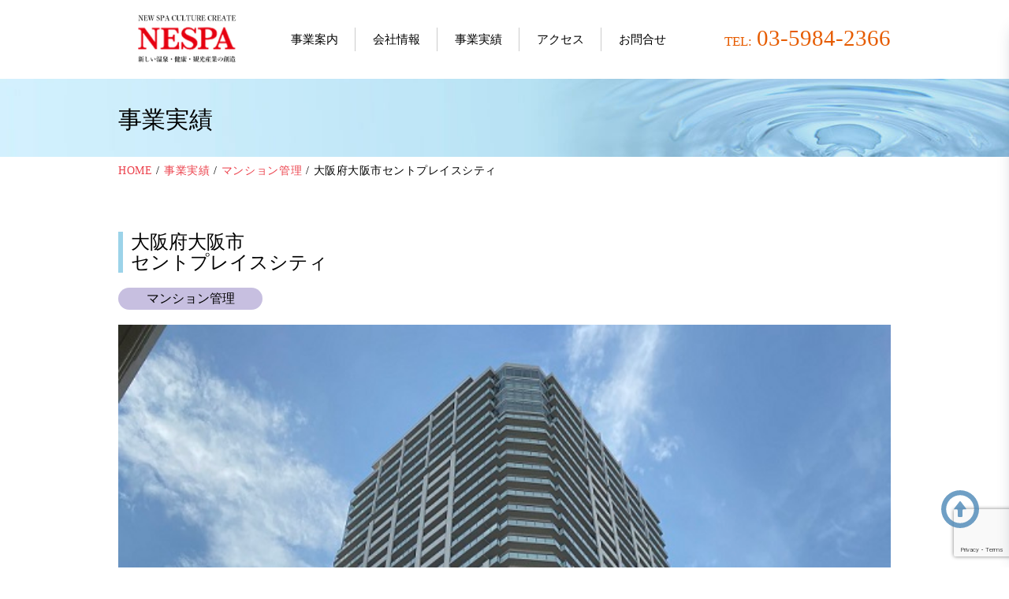

--- FILE ---
content_type: text/html; charset=UTF-8
request_url: https://nespa.com/performance/real-estate/%E3%82%BB%E3%83%B3%E3%83%88%E3%83%97%E3%83%AC%E3%82%A4%E3%82%B9%E3%82%B7%E3%83%86%E3%82%A3/
body_size: 22670
content:
<!DOCTYPE HTML>
<html lang="ja">

<head>
	<meta charset="UTF-8">
	<title>大阪府大阪市セントプレイスシティ ｜ 温泉・温浴施設のコンサルティング  株式会社ネスパ</title>
	<meta name="viewport" content="width=device-width,initial-scale=1.0,minimum-scale=1.0">

	<!--[if lt IE 9]>
    <script src="http://html5shiv.googlecode.com/svn/trunk/html5.js"></script>
  <![endif]-->

	<meta name="keywords" content="NESPA,ネスパ,温浴施設,運営,委託,スパ,ホテル,旅館,再生,温泉開発,温浴,設計,企画,コンサルティング" />
<meta name="description" content="大阪市大阪府のマンション　セントプレイスシティの共用温浴施設の受付、清掃、配管洗浄を受託" />
<meta name="robots" content="index" />
<meta property="og:title" content="大阪府大阪市セントプレイスシティ" />
<meta property="og:type" content="article" />
<meta property="og:description" content="大阪市大阪府のマンション　セントプレイスシティの共用温浴施設の受付、清掃、配管洗浄を受託" />
<meta property="og:url" content="https://nespa.com/performance/real-estate/%e3%82%bb%e3%83%b3%e3%83%88%e3%83%97%e3%83%ac%e3%82%a4%e3%82%b9%e3%82%b7%e3%83%86%e3%82%a3/" />
<meta property="og:image" content="https://nespa.com/nwp/wp-content/uploads/2020/08/IMG-0984-1.jpg" />
<meta property="og:locale" content="ja_JP" />
<meta property="og:site_name" content="温泉・温浴施設のコンサルティング  株式会社ネスパ" />
<link href="https://plus.google.com/" rel="publisher" />
<link rel='stylesheet' id='wp-block-library-css'  href='https://nespa.com/nwp/wp-includes/css/dist/block-library/style.min.css?ver=5.5.17' type='text/css' media='all' />
<link rel='stylesheet' id='wpcf7-redirect-script-frontend-css'  href='https://nespa.com/nwp/wp-content/plugins/wpcf7-redirect/build/css/wpcf7-redirect-frontend.min.css?ver=5.5.17' type='text/css' media='all' />
<script type='text/javascript' src='https://nespa.com/nwp/wp-includes/js/jquery/jquery.js?ver=1.12.4-wp' id='jquery-core-js'></script>
<link rel="alternate" type="application/json+oembed" href="https://nespa.com/wp-json/oembed/1.0/embed?url=https%3A%2F%2Fnespa.com%2Fperformance%2Freal-estate%2F%25e3%2582%25bb%25e3%2583%25b3%25e3%2583%2588%25e3%2583%2597%25e3%2583%25ac%25e3%2582%25a4%25e3%2582%25b9%25e3%2582%25b7%25e3%2583%2586%25e3%2582%25a3%2F" />
<link rel="alternate" type="text/xml+oembed" href="https://nespa.com/wp-json/oembed/1.0/embed?url=https%3A%2F%2Fnespa.com%2Fperformance%2Freal-estate%2F%25e3%2582%25bb%25e3%2583%25b3%25e3%2583%2588%25e3%2583%2597%25e3%2583%25ac%25e3%2582%25a4%25e3%2582%25b9%25e3%2582%25b7%25e3%2583%2586%25e3%2582%25a3%2F&#038;format=xml" />
<style type="text/css">.recentcomments a{display:inline !important;padding:0 !important;margin:0 !important;}</style><meta name="redi-version" content="1.1.5" /><style type="text/css">.broken_link, a.broken_link {
	text-decoration: line-through;
}</style>
	<!-- Android標準ブラウザ(一部) -->
	<link rel="shortcut icon" href="https://nespa.com/nwp/wp-content/themes/xeory_base_child/lib/img/favicon.ico" type="image/x-icon">
	<!-- iOS Safari and Chrome -->
	<link rel="apple-touch-icon" sizes="192x192" href="https://nespa.com/nwp/wp-content/themes/xeory_base_child/lib/img/favicon.ico">

	<script src="https://d.shutto-translation.com/trans.js?id=1286"></script>

<script>
__stt.on('setLang', function(event) {
  gtag('event', 'set_lang', {
      'send_to': 'UA-172992797-1',
      'event_category': 'ShuttoTranslation',
      'dimension1': event.lang,
      'non_interaction': true
  });
});
</script>
	
	<!-- Global site tag (gtag.js) - Google Analytics -->
<script async src="https://www.googletagmanager.com/gtag/js?id=UA-172992797-1"></script>
<script>
  window.dataLayer = window.dataLayer || [];
  function gtag(){dataLayer.push(arguments);}
  gtag('js', new Date());

  gtag('config', 'UA-172992797-1');
</script>
	
	
			<link rel="stylesheet" href="https://cdnjs.cloudflare.com/ajax/libs/Swiper/3.4.1/css/swiper.min.css">
	<link rel="stylesheet" href="https://nespa.com/nwp/wp-content/themes/xeory_base_child/lib/css/animations.css">
	<link rel="stylesheet" href="https://nespa.com/nwp/wp-content/themes/xeory_base_child/lib/css/reset.css">
	<link rel="stylesheet" href="https://nespa.com/nwp/wp-content/themes/xeory_base_child/lib/css/common.css">
	<link rel="stylesheet" href="https://nespa.com/nwp/wp-content/themes/xeory_base_child/lib/css/top.css">
	<link rel="stylesheet" href="https://nespa.com/nwp/wp-content/themes/xeory_base_child/lib/css/page.css">
	<script src="https://ajax.googleapis.com/ajax/libs/jquery/3.1.0/jquery.min.js"></script>

			<link rel="canonical" href="https://nespa.com/performance/real-estate/%e3%82%bb%e3%83%b3%e3%83%88%e3%83%97%e3%83%ac%e3%82%a4%e3%82%b9%e3%82%b7%e3%83%86%e3%82%a3/" />
	
</head>


<!-- body -->

	<body id="body" class="post-template-default single single-post postid-412 single-format-standard left-content default">
		
		<div class="body__wrap">
			<header id="header" class="header">
				<div class="inner flex">
										<p class="header__ttl"><a href="https://nespa.com/"><img src="https://nespa.com/nwp/wp-content/themes/xeory_base_child/lib/img/header__logo.png" alt="株式会社ネスパ"></a></p>
								<nav class="header__nav">
					<ul class="header__nav__list flex""><li class="information"><a href="https://nespa.com/information/">事業案内</a></li>
<li><a href="https://nespa.com/company/greeting/">会社情報</a>
<ul class="sub-menu">
	<li><a href="https://nespa.com/company/greeting/">挨拶・事業沿革</a></li>
	<li class="about"><a href="https://nespa.com/company/about/">会社概要・アクセス</a></li>
</ul>
</li>
<li class="performance"><a href="https://nespa.com/category/performance/">事業実績</a></li>
<li><a href="https://nespa.com/company/about/#access">アクセス</a></li>
<li class="contact"><a href="https://nespa.com/contact/">お問合せ</a></li>
</ul>				</nav>
				<a href="tel:0359842366" class="header__tel">TEL:<span>03-5984-2366</span></a>
				</div>
			</header><!-- header -->



<main id="post-412" class="main single__container post-412 post type-post status-publish format-standard has-post-thumbnail hentry category-real-estate">
	<section id="page__wrap" class="page__wrap sam fadeIn">

		
		<div class="page__ttl__box">
			<div class="inner">
								<p class="page__ttl">事業実績</p>
							</div>
		</div>

		<div class="inner">
			<ol class="breadcrumb clearfix"><li itemscope="itemscope" itemtype="http://data-vocabulary.org/Breadcrumb"><a href="https://nespa.com" itemprop="url"><i class="fa fa-home"></i> <span itemprop="title">HOME</span></a> &#47; </li><li itemscope="itemscope" itemtype="http://data-vocabulary.org/Breadcrumb"><a href="https://nespa.com/category/performance/" itemprop="url"><i class="fa fa-folder"></i> <span itemprop="title">事業実績</span></a> &#47; </li><li itemscope="itemscope" itemtype="http://data-vocabulary.org/Breadcrumb"><a href="https://nespa.com/category/performance/real-estate/" itemprop="url"><i class="fa fa-folder"></i> <span itemprop="title">マンション管理</span></a> &#47; </li><li><i class="fa fa-file-text"></i> 大阪府大阪市<br>セントプレイスシティ</li></ol>			<h1 class="single__ttl">大阪府大阪市<br>セントプレイスシティ</h1>

			<div class="single__info__box flex">
									<ul class="single__cat__box flex">
						<li class="single__cat real-estate">マンション管理</li>					</ul>
							</div>
			<div class="single__content clearfix real-estate">

				
								<div class="single__box cat__performance">
				
					
<figure class="wp-block-image size-large"><img loading="lazy" width="600" height="799" src="https://nespa.com/nwp/wp-content/uploads/2020/08/IMG-0984-1.jpg" alt="" class="wp-image-448" srcset="https://nespa.com/nwp/wp-content/uploads/2020/08/IMG-0984-1.jpg 600w, https://nespa.com/nwp/wp-content/uploads/2020/08/IMG-0984-1-161x214.jpg 161w, https://nespa.com/nwp/wp-content/uploads/2020/08/IMG-0984-1-195x260.jpg 195w" sizes="(max-width: 600px) 100vw, 600px" /><figcaption>セントプレイスシティ　外観</figcaption></figure>



<p>2010年月の開業後は温浴施設の設備・点検、受付・清掃、保守・点検を行っていましたが、一旦、管理会社の都合により解約となり、2015年12月に再委託契約を締結し、現在は受付、清掃、配管洗浄業務を行っています。</p>



<figure class="wp-block-table"><table><tbody><tr><td>開業年</td><td>2012年2月</td></tr><tr><td>施設名</td><td>セントプレイスシティ</td></tr><tr><td>所在地</td><td>大阪府大阪市都島区</td></tr><tr><td>施設規模</td><td>地上38階　総戸数：445　延床面積：35,861.32㎡</td></tr><tr><td>業務項目</td><td>受付、清掃、配管洗浄</td></tr></tbody></table></figure>



<figure class="wp-block-gallery columns-3 is-cropped"><ul class="blocks-gallery-grid"><li class="blocks-gallery-item"><figure><img loading="lazy" width="450" height="338" src="https://nespa.com/nwp/wp-content/uploads/2020/08/000-18.jpg" alt="" data-id="471" data-full-url="https://nespa.com/nwp/wp-content/uploads/2020/08/000-18.jpg" data-link="https://nespa.com/nwp/performance/real-estate/%e3%82%bb%e3%83%b3%e3%83%88%e3%83%97%e3%83%ac%e3%82%a4%e3%82%b9%e3%82%b7%e3%83%86%e3%82%a3/attachment/000-18/" class="wp-image-471" srcset="https://nespa.com/nwp/wp-content/uploads/2020/08/000-18.jpg 450w, https://nespa.com/nwp/wp-content/uploads/2020/08/000-18-285x214.jpg 285w, https://nespa.com/nwp/wp-content/uploads/2020/08/000-18-282x212.jpg 282w" sizes="(max-width: 450px) 100vw, 450px" /></figure></li><li class="blocks-gallery-item"><figure><img loading="lazy" width="1500" height="1125" src="https://nespa.com/nwp/wp-content/uploads/2020/08/001-14.jpg" alt="" data-id="472" data-full-url="https://nespa.com/nwp/wp-content/uploads/2020/08/001-14.jpg" data-link="https://nespa.com/nwp/performance/real-estate/%e3%82%bb%e3%83%b3%e3%83%88%e3%83%97%e3%83%ac%e3%82%a4%e3%82%b9%e3%82%b7%e3%83%86%e3%82%a3/attachment/001-14/" class="wp-image-472" srcset="https://nespa.com/nwp/wp-content/uploads/2020/08/001-14.jpg 1500w, https://nespa.com/nwp/wp-content/uploads/2020/08/001-14-768x576.jpg 768w, https://nespa.com/nwp/wp-content/uploads/2020/08/001-14-285x214.jpg 285w, https://nespa.com/nwp/wp-content/uploads/2020/08/001-14-282x212.jpg 282w" sizes="(max-width: 1500px) 100vw, 1500px" /></figure></li><li class="blocks-gallery-item"><figure><img loading="lazy" width="1500" height="1125" src="https://nespa.com/nwp/wp-content/uploads/2020/08/002-13.jpg" alt="" data-id="473" data-full-url="https://nespa.com/nwp/wp-content/uploads/2020/08/002-13.jpg" data-link="https://nespa.com/nwp/performance/real-estate/%e3%82%bb%e3%83%b3%e3%83%88%e3%83%97%e3%83%ac%e3%82%a4%e3%82%b9%e3%82%b7%e3%83%86%e3%82%a3/attachment/002-13/" class="wp-image-473" srcset="https://nespa.com/nwp/wp-content/uploads/2020/08/002-13.jpg 1500w, https://nespa.com/nwp/wp-content/uploads/2020/08/002-13-768x576.jpg 768w, https://nespa.com/nwp/wp-content/uploads/2020/08/002-13-285x214.jpg 285w, https://nespa.com/nwp/wp-content/uploads/2020/08/002-13-282x212.jpg 282w" sizes="(max-width: 1500px) 100vw, 1500px" /></figure></li><li class="blocks-gallery-item"><figure><img loading="lazy" width="1500" height="1125" src="https://nespa.com/nwp/wp-content/uploads/2020/08/003-12.jpg" alt="" data-id="474" data-full-url="https://nespa.com/nwp/wp-content/uploads/2020/08/003-12.jpg" data-link="https://nespa.com/nwp/performance/real-estate/%e3%82%bb%e3%83%b3%e3%83%88%e3%83%97%e3%83%ac%e3%82%a4%e3%82%b9%e3%82%b7%e3%83%86%e3%82%a3/attachment/003-12/" class="wp-image-474" srcset="https://nespa.com/nwp/wp-content/uploads/2020/08/003-12.jpg 1500w, https://nespa.com/nwp/wp-content/uploads/2020/08/003-12-768x576.jpg 768w, https://nespa.com/nwp/wp-content/uploads/2020/08/003-12-285x214.jpg 285w, https://nespa.com/nwp/wp-content/uploads/2020/08/003-12-282x212.jpg 282w" sizes="(max-width: 1500px) 100vw, 1500px" /></figure></li><li class="blocks-gallery-item"><figure><img loading="lazy" width="1500" height="1125" src="https://nespa.com/nwp/wp-content/uploads/2020/08/005-8.jpg" alt="" data-id="476" data-full-url="https://nespa.com/nwp/wp-content/uploads/2020/08/005-8.jpg" data-link="https://nespa.com/nwp/performance/real-estate/%e3%82%bb%e3%83%b3%e3%83%88%e3%83%97%e3%83%ac%e3%82%a4%e3%82%b9%e3%82%b7%e3%83%86%e3%82%a3/attachment/005-8/" class="wp-image-476" srcset="https://nespa.com/nwp/wp-content/uploads/2020/08/005-8.jpg 1500w, https://nespa.com/nwp/wp-content/uploads/2020/08/005-8-768x576.jpg 768w, https://nespa.com/nwp/wp-content/uploads/2020/08/005-8-285x214.jpg 285w, https://nespa.com/nwp/wp-content/uploads/2020/08/005-8-282x212.jpg 282w" sizes="(max-width: 1500px) 100vw, 1500px" /></figure></li><li class="blocks-gallery-item"><figure><img loading="lazy" width="1500" height="1125" src="https://nespa.com/nwp/wp-content/uploads/2020/08/006-8.jpg" alt="" data-id="477" data-full-url="https://nespa.com/nwp/wp-content/uploads/2020/08/006-8.jpg" data-link="https://nespa.com/nwp/performance/real-estate/%e3%82%bb%e3%83%b3%e3%83%88%e3%83%97%e3%83%ac%e3%82%a4%e3%82%b9%e3%82%b7%e3%83%86%e3%82%a3/attachment/006-8-2/" class="wp-image-477" srcset="https://nespa.com/nwp/wp-content/uploads/2020/08/006-8.jpg 1500w, https://nespa.com/nwp/wp-content/uploads/2020/08/006-8-768x576.jpg 768w, https://nespa.com/nwp/wp-content/uploads/2020/08/006-8-285x214.jpg 285w, https://nespa.com/nwp/wp-content/uploads/2020/08/006-8-282x212.jpg 282w" sizes="(max-width: 1500px) 100vw, 1500px" /></figure></li></ul></figure>
				</div>

			</div>

			<!-- post-navi -->
			<nav class="post-navi flex">
				<span class="prev"><a href="https://nespa.com/performance/real-estate/%e3%83%95%e3%82%a3%e3%83%ac%e3%83%bc%e3%83%ab%e8%a5%bf%e7%a5%9e%e5%8d%97/" rel="prev">◀前へ</a></span>
								<a href="https://nespa.com/category/performance" class="back">▲一覧に戻る</a>
								<span class="next"><a href="https://nespa.com/performance/real-estate/%e3%83%9e%e3%82%b9%e3%82%bf%e3%83%bc%e3%82%ba%e3%82%bb%e3%83%bc%e3%83%8c%e4%b8%89%e7%94%b0%e9%a7%85%e5%89%8d/" rel="next">次へ▶</a></span>
			</nav><!-- post-navi -->
	</section>
</main><!-- main -->


  <!-- footer -->
  <footer id="footer" class="footer">
    <div class="inner">
  				<div class="footer__wrap flex">
  					<div class="footer__box">
  						<div class="footer__logo"><img src="https://nespa.com/nwp/wp-content/themes/xeory_base_child/lib/img/footer.png" alt="NESPA"></div>
  						<p class="copyright">2026 © NESPA</p>
  					</div>
            <nav class="footer__nav">
              <ul class="footer__nav__list flex"><li><a href="https://nespa.com">ホーム</a></li>
<li class="information"><a href="https://nespa.com/information/">事業案内</a>
<ul class="sub-menu">
	<li><a href="https://nespa.com/information/#hot-spring-development">温泉開発</a></li>
	<li><a href="https://nespa.com/information/#planning">企画設計</a></li>
	<li><a href="https://nespa.com/information/#construction">建設業務</a></li>
	<li><a href="https://nespa.com/information/#management">温浴施設管理</a></li>
	<li><a href="https://nespa.com/information/#real-estate">マンション管理</a></li>
	<li><a href="https://nespa.com/information/#ma">温泉取引所</a></li>
</ul>
</li>
<li><a href="https://nespa.com/category/performance/">事業実績ご紹介</a>
<ul class="sub-menu">
	<li class="hot-spring-development"><a href="https://nespa.com/category/performance/hot-spring-development/">温泉開発</a></li>
	<li class="planning"><a href="https://nespa.com/category/performance/planning/">企画設計</a></li>
	<li class="construction"><a href="https://nespa.com/category/performance/construction/">建設業務</a></li>
	<li class="management"><a href="https://nespa.com/category/performance/management/">温浴施設管理</a></li>
	<li class="real-estate"><a href="https://nespa.com/category/performance/real-estate/">マンション管理</a></li>
	<li class="ma"><a href="https://nespa.com/category/performance/ma/">温泉取引所</a></li>
</ul>
</li>
<li><a href="https://nespa.com/company/greeting/">会社情報</a>
<ul class="sub-menu">
	<li><a href="https://nespa.com/company/greeting/">ご挨拶・事業沿革</a></li>
	<li class="about"><a href="https://nespa.com/company/about/">会社概要・アクセス</a></li>
</ul>
</li>
<li class="news"><a href="https://nespa.com/category/news/">新着情報</a></li>
<li><a href="https://nespa.com/company/about/#access">アクセス</a></li>
<li class="contact"><a href="https://nespa.com/contact/">お問合せ</a></li>
<li class="privacy-policy"><a href="https://nespa.com/privacy-policy/">プライバシーポリシー</a></li>
</ul>            </nav>
      </div>
    </div><!-- inner -->

  </footer><!-- footer -->

</div><!-- body__wrap -->

<!-- scroll btn -->
<span class="scroll__btn"></span>

<!-- hamburger -->
<button class="hamburger">
	<span></span>
</button><!-- hamburger -->

<!-- header_modal -->
    <nav class="modal__nav">
      <ul class="modal__nav__list"><li><a href="https://nespa.com">ホーム</a></li>
<li class="parent__menu information"><a href="https://nespa.com/information/">事業案内</a>
<ul class="sub-menu">
	<li><a href="https://nespa.com/information/#hot-spring-development">温泉開発</a></li>
	<li><a href="https://nespa.com/information/#planning">企画設計</a></li>
	<li><a href="https://nespa.com/information/#construction">建設業務</a></li>
	<li><a href="https://nespa.com/information/#management">温浴施設管理</a></li>
	<li><a href="https://nespa.com/information/#real-estate">マンション管理</a></li>
	<li><a href="https://nespa.com/information/#ma">温泉取引所</a></li>
</ul>
</li>
<li class="parent__menu"><a href="https://nespa.com/company/greeting/">会社情報</a>
<ul class="sub-menu">
	<li><a href="https://nespa.com/company/greeting/">挨拶・事業沿革</a></li>
	<li class="about"><a href="https://nespa.com/company/about/">会社概要・アクセス</a></li>
</ul>
</li>
<li class="performance"><a href="https://nespa.com/category/performance/">事業実績</a>
<ul class="sub-menu">
	<li class="hot-spring-development"><a href="https://nespa.com/category/performance/hot-spring-development/">温泉開発</a></li>
	<li class="planning"><a href="https://nespa.com/category/performance/planning/">企画設計</a></li>
	<li class="construction"><a href="https://nespa.com/category/performance/construction/">建設業務</a></li>
	<li class="management"><a href="https://nespa.com/category/performance/management/">温浴施設管理</a></li>
	<li class="real-estate"><a href="https://nespa.com/category/performance/real-estate/">マンション管理</a></li>
	<li class="ma"><a href="https://nespa.com/category/performance/ma/">温泉取引所</a></li>
</ul>
</li>
<li class="news"><a href="https://nespa.com/category/news/">新着情報</a></li>
<li class="contact"><a href="https://nespa.com/contact/">お問合せ</a></li>
</ul>      <p class="modal__ttl"><a href="https://nespa.com/"><img src="https://nespa.com/nwp/wp-content/themes/xeory_base_child/lib/img/modal__logo.png" alt="大阪府大阪市<br>セントプレイスシティ"></a></p>
    </nav>


  <script src="https://apis.google.com/js/platform.js" async defer>
    {lang: 'ja'}
  </script><script type='text/javascript' id='wpcf7-redirect-script-js-extra'>
/* <![CDATA[ */
var wpcf7r = {"ajax_url":"https:\/\/nespa.com\/nwp\/wp-admin\/admin-ajax.php"};
/* ]]> */
</script>
<script type='text/javascript' src='https://nespa.com/nwp/wp-content/plugins/wpcf7-redirect/build/js/wpcf7r-fe.js?ver=1.1' id='wpcf7-redirect-script-js'></script>
<script type='text/javascript' src='https://nespa.com/nwp/wp-content/themes/xeory_base/lib/js/jquery.pagetop.js?ver=5.5.17' id='pagetop-js'></script>
<script type='text/javascript' src='https://nespa.com/nwp/wp-content/themes/xeory_base/lib/js/jquery.table-scroll.js?ver=5.5.17' id='table-scroll-js'></script>
<script type='text/javascript' src='https://www.google.com/recaptcha/api.js?render=6LdIN3MbAAAAABFVYSfRQkeC5n0Kj3wczOej3c5k&#038;ver=3.0' id='google-recaptcha-js'></script>
<script type='text/javascript' src='https://nespa.com/nwp/wp-includes/js/dist/vendor/wp-polyfill.min.js?ver=7.4.4' id='wp-polyfill-js'></script>
<script type='text/javascript' id='wp-polyfill-js-after'>
( 'fetch' in window ) || document.write( '<script src="https://nespa.com/nwp/wp-includes/js/dist/vendor/wp-polyfill-fetch.min.js?ver=3.0.0"></scr' + 'ipt>' );( document.contains ) || document.write( '<script src="https://nespa.com/nwp/wp-includes/js/dist/vendor/wp-polyfill-node-contains.min.js?ver=3.42.0"></scr' + 'ipt>' );( window.DOMRect ) || document.write( '<script src="https://nespa.com/nwp/wp-includes/js/dist/vendor/wp-polyfill-dom-rect.min.js?ver=3.42.0"></scr' + 'ipt>' );( window.URL && window.URL.prototype && window.URLSearchParams ) || document.write( '<script src="https://nespa.com/nwp/wp-includes/js/dist/vendor/wp-polyfill-url.min.js?ver=3.6.4"></scr' + 'ipt>' );( window.FormData && window.FormData.prototype.keys ) || document.write( '<script src="https://nespa.com/nwp/wp-includes/js/dist/vendor/wp-polyfill-formdata.min.js?ver=3.0.12"></scr' + 'ipt>' );( Element.prototype.matches && Element.prototype.closest ) || document.write( '<script src="https://nespa.com/nwp/wp-includes/js/dist/vendor/wp-polyfill-element-closest.min.js?ver=2.0.2"></scr' + 'ipt>' );
</script>
<script type='text/javascript' id='wpcf7-recaptcha-js-extra'>
/* <![CDATA[ */
var wpcf7_recaptcha = {"sitekey":"6LdIN3MbAAAAABFVYSfRQkeC5n0Kj3wczOej3c5k","actions":{"homepage":"homepage","contactform":"contactform"}};
/* ]]> */
</script>
<script type='text/javascript' src='https://nespa.com/nwp/wp-content/plugins/contact-form-7/modules/recaptcha/index.js?ver=5.4.1' id='wpcf7-recaptcha-js'></script>
<script type='text/javascript' src='https://nespa.com/nwp/wp-includes/js/wp-embed.min.js?ver=5.5.17' id='wp-embed-js'></script>

<!-- JavaScript -->
<script src="https://cdnjs.cloudflare.com/ajax/libs/Swiper/3.4.1/js/swiper.min.js"></script>
<script src="https://nespa.com/nwp/wp-content/themes/xeory_base_child/lib/js/jquery.waypoints.min.js"></script>
<script src="https://nespa.com/nwp/wp-content/themes/xeory_base_child/lib/js/script.js"></script>
<script src="https://nespa.com/nwp/wp-content/themes/xeory_base_child/lib/js/sam.js"></script>
<!-- JavaScript -->

</body><!-- body -->
</html>


--- FILE ---
content_type: text/html; charset=utf-8
request_url: https://www.google.com/recaptcha/api2/anchor?ar=1&k=6LdIN3MbAAAAABFVYSfRQkeC5n0Kj3wczOej3c5k&co=aHR0cHM6Ly9uZXNwYS5jb206NDQz&hl=en&v=PoyoqOPhxBO7pBk68S4YbpHZ&size=invisible&anchor-ms=20000&execute-ms=30000&cb=zcelbyg4a2ej
body_size: 48889
content:
<!DOCTYPE HTML><html dir="ltr" lang="en"><head><meta http-equiv="Content-Type" content="text/html; charset=UTF-8">
<meta http-equiv="X-UA-Compatible" content="IE=edge">
<title>reCAPTCHA</title>
<style type="text/css">
/* cyrillic-ext */
@font-face {
  font-family: 'Roboto';
  font-style: normal;
  font-weight: 400;
  font-stretch: 100%;
  src: url(//fonts.gstatic.com/s/roboto/v48/KFO7CnqEu92Fr1ME7kSn66aGLdTylUAMa3GUBHMdazTgWw.woff2) format('woff2');
  unicode-range: U+0460-052F, U+1C80-1C8A, U+20B4, U+2DE0-2DFF, U+A640-A69F, U+FE2E-FE2F;
}
/* cyrillic */
@font-face {
  font-family: 'Roboto';
  font-style: normal;
  font-weight: 400;
  font-stretch: 100%;
  src: url(//fonts.gstatic.com/s/roboto/v48/KFO7CnqEu92Fr1ME7kSn66aGLdTylUAMa3iUBHMdazTgWw.woff2) format('woff2');
  unicode-range: U+0301, U+0400-045F, U+0490-0491, U+04B0-04B1, U+2116;
}
/* greek-ext */
@font-face {
  font-family: 'Roboto';
  font-style: normal;
  font-weight: 400;
  font-stretch: 100%;
  src: url(//fonts.gstatic.com/s/roboto/v48/KFO7CnqEu92Fr1ME7kSn66aGLdTylUAMa3CUBHMdazTgWw.woff2) format('woff2');
  unicode-range: U+1F00-1FFF;
}
/* greek */
@font-face {
  font-family: 'Roboto';
  font-style: normal;
  font-weight: 400;
  font-stretch: 100%;
  src: url(//fonts.gstatic.com/s/roboto/v48/KFO7CnqEu92Fr1ME7kSn66aGLdTylUAMa3-UBHMdazTgWw.woff2) format('woff2');
  unicode-range: U+0370-0377, U+037A-037F, U+0384-038A, U+038C, U+038E-03A1, U+03A3-03FF;
}
/* math */
@font-face {
  font-family: 'Roboto';
  font-style: normal;
  font-weight: 400;
  font-stretch: 100%;
  src: url(//fonts.gstatic.com/s/roboto/v48/KFO7CnqEu92Fr1ME7kSn66aGLdTylUAMawCUBHMdazTgWw.woff2) format('woff2');
  unicode-range: U+0302-0303, U+0305, U+0307-0308, U+0310, U+0312, U+0315, U+031A, U+0326-0327, U+032C, U+032F-0330, U+0332-0333, U+0338, U+033A, U+0346, U+034D, U+0391-03A1, U+03A3-03A9, U+03B1-03C9, U+03D1, U+03D5-03D6, U+03F0-03F1, U+03F4-03F5, U+2016-2017, U+2034-2038, U+203C, U+2040, U+2043, U+2047, U+2050, U+2057, U+205F, U+2070-2071, U+2074-208E, U+2090-209C, U+20D0-20DC, U+20E1, U+20E5-20EF, U+2100-2112, U+2114-2115, U+2117-2121, U+2123-214F, U+2190, U+2192, U+2194-21AE, U+21B0-21E5, U+21F1-21F2, U+21F4-2211, U+2213-2214, U+2216-22FF, U+2308-230B, U+2310, U+2319, U+231C-2321, U+2336-237A, U+237C, U+2395, U+239B-23B7, U+23D0, U+23DC-23E1, U+2474-2475, U+25AF, U+25B3, U+25B7, U+25BD, U+25C1, U+25CA, U+25CC, U+25FB, U+266D-266F, U+27C0-27FF, U+2900-2AFF, U+2B0E-2B11, U+2B30-2B4C, U+2BFE, U+3030, U+FF5B, U+FF5D, U+1D400-1D7FF, U+1EE00-1EEFF;
}
/* symbols */
@font-face {
  font-family: 'Roboto';
  font-style: normal;
  font-weight: 400;
  font-stretch: 100%;
  src: url(//fonts.gstatic.com/s/roboto/v48/KFO7CnqEu92Fr1ME7kSn66aGLdTylUAMaxKUBHMdazTgWw.woff2) format('woff2');
  unicode-range: U+0001-000C, U+000E-001F, U+007F-009F, U+20DD-20E0, U+20E2-20E4, U+2150-218F, U+2190, U+2192, U+2194-2199, U+21AF, U+21E6-21F0, U+21F3, U+2218-2219, U+2299, U+22C4-22C6, U+2300-243F, U+2440-244A, U+2460-24FF, U+25A0-27BF, U+2800-28FF, U+2921-2922, U+2981, U+29BF, U+29EB, U+2B00-2BFF, U+4DC0-4DFF, U+FFF9-FFFB, U+10140-1018E, U+10190-1019C, U+101A0, U+101D0-101FD, U+102E0-102FB, U+10E60-10E7E, U+1D2C0-1D2D3, U+1D2E0-1D37F, U+1F000-1F0FF, U+1F100-1F1AD, U+1F1E6-1F1FF, U+1F30D-1F30F, U+1F315, U+1F31C, U+1F31E, U+1F320-1F32C, U+1F336, U+1F378, U+1F37D, U+1F382, U+1F393-1F39F, U+1F3A7-1F3A8, U+1F3AC-1F3AF, U+1F3C2, U+1F3C4-1F3C6, U+1F3CA-1F3CE, U+1F3D4-1F3E0, U+1F3ED, U+1F3F1-1F3F3, U+1F3F5-1F3F7, U+1F408, U+1F415, U+1F41F, U+1F426, U+1F43F, U+1F441-1F442, U+1F444, U+1F446-1F449, U+1F44C-1F44E, U+1F453, U+1F46A, U+1F47D, U+1F4A3, U+1F4B0, U+1F4B3, U+1F4B9, U+1F4BB, U+1F4BF, U+1F4C8-1F4CB, U+1F4D6, U+1F4DA, U+1F4DF, U+1F4E3-1F4E6, U+1F4EA-1F4ED, U+1F4F7, U+1F4F9-1F4FB, U+1F4FD-1F4FE, U+1F503, U+1F507-1F50B, U+1F50D, U+1F512-1F513, U+1F53E-1F54A, U+1F54F-1F5FA, U+1F610, U+1F650-1F67F, U+1F687, U+1F68D, U+1F691, U+1F694, U+1F698, U+1F6AD, U+1F6B2, U+1F6B9-1F6BA, U+1F6BC, U+1F6C6-1F6CF, U+1F6D3-1F6D7, U+1F6E0-1F6EA, U+1F6F0-1F6F3, U+1F6F7-1F6FC, U+1F700-1F7FF, U+1F800-1F80B, U+1F810-1F847, U+1F850-1F859, U+1F860-1F887, U+1F890-1F8AD, U+1F8B0-1F8BB, U+1F8C0-1F8C1, U+1F900-1F90B, U+1F93B, U+1F946, U+1F984, U+1F996, U+1F9E9, U+1FA00-1FA6F, U+1FA70-1FA7C, U+1FA80-1FA89, U+1FA8F-1FAC6, U+1FACE-1FADC, U+1FADF-1FAE9, U+1FAF0-1FAF8, U+1FB00-1FBFF;
}
/* vietnamese */
@font-face {
  font-family: 'Roboto';
  font-style: normal;
  font-weight: 400;
  font-stretch: 100%;
  src: url(//fonts.gstatic.com/s/roboto/v48/KFO7CnqEu92Fr1ME7kSn66aGLdTylUAMa3OUBHMdazTgWw.woff2) format('woff2');
  unicode-range: U+0102-0103, U+0110-0111, U+0128-0129, U+0168-0169, U+01A0-01A1, U+01AF-01B0, U+0300-0301, U+0303-0304, U+0308-0309, U+0323, U+0329, U+1EA0-1EF9, U+20AB;
}
/* latin-ext */
@font-face {
  font-family: 'Roboto';
  font-style: normal;
  font-weight: 400;
  font-stretch: 100%;
  src: url(//fonts.gstatic.com/s/roboto/v48/KFO7CnqEu92Fr1ME7kSn66aGLdTylUAMa3KUBHMdazTgWw.woff2) format('woff2');
  unicode-range: U+0100-02BA, U+02BD-02C5, U+02C7-02CC, U+02CE-02D7, U+02DD-02FF, U+0304, U+0308, U+0329, U+1D00-1DBF, U+1E00-1E9F, U+1EF2-1EFF, U+2020, U+20A0-20AB, U+20AD-20C0, U+2113, U+2C60-2C7F, U+A720-A7FF;
}
/* latin */
@font-face {
  font-family: 'Roboto';
  font-style: normal;
  font-weight: 400;
  font-stretch: 100%;
  src: url(//fonts.gstatic.com/s/roboto/v48/KFO7CnqEu92Fr1ME7kSn66aGLdTylUAMa3yUBHMdazQ.woff2) format('woff2');
  unicode-range: U+0000-00FF, U+0131, U+0152-0153, U+02BB-02BC, U+02C6, U+02DA, U+02DC, U+0304, U+0308, U+0329, U+2000-206F, U+20AC, U+2122, U+2191, U+2193, U+2212, U+2215, U+FEFF, U+FFFD;
}
/* cyrillic-ext */
@font-face {
  font-family: 'Roboto';
  font-style: normal;
  font-weight: 500;
  font-stretch: 100%;
  src: url(//fonts.gstatic.com/s/roboto/v48/KFO7CnqEu92Fr1ME7kSn66aGLdTylUAMa3GUBHMdazTgWw.woff2) format('woff2');
  unicode-range: U+0460-052F, U+1C80-1C8A, U+20B4, U+2DE0-2DFF, U+A640-A69F, U+FE2E-FE2F;
}
/* cyrillic */
@font-face {
  font-family: 'Roboto';
  font-style: normal;
  font-weight: 500;
  font-stretch: 100%;
  src: url(//fonts.gstatic.com/s/roboto/v48/KFO7CnqEu92Fr1ME7kSn66aGLdTylUAMa3iUBHMdazTgWw.woff2) format('woff2');
  unicode-range: U+0301, U+0400-045F, U+0490-0491, U+04B0-04B1, U+2116;
}
/* greek-ext */
@font-face {
  font-family: 'Roboto';
  font-style: normal;
  font-weight: 500;
  font-stretch: 100%;
  src: url(//fonts.gstatic.com/s/roboto/v48/KFO7CnqEu92Fr1ME7kSn66aGLdTylUAMa3CUBHMdazTgWw.woff2) format('woff2');
  unicode-range: U+1F00-1FFF;
}
/* greek */
@font-face {
  font-family: 'Roboto';
  font-style: normal;
  font-weight: 500;
  font-stretch: 100%;
  src: url(//fonts.gstatic.com/s/roboto/v48/KFO7CnqEu92Fr1ME7kSn66aGLdTylUAMa3-UBHMdazTgWw.woff2) format('woff2');
  unicode-range: U+0370-0377, U+037A-037F, U+0384-038A, U+038C, U+038E-03A1, U+03A3-03FF;
}
/* math */
@font-face {
  font-family: 'Roboto';
  font-style: normal;
  font-weight: 500;
  font-stretch: 100%;
  src: url(//fonts.gstatic.com/s/roboto/v48/KFO7CnqEu92Fr1ME7kSn66aGLdTylUAMawCUBHMdazTgWw.woff2) format('woff2');
  unicode-range: U+0302-0303, U+0305, U+0307-0308, U+0310, U+0312, U+0315, U+031A, U+0326-0327, U+032C, U+032F-0330, U+0332-0333, U+0338, U+033A, U+0346, U+034D, U+0391-03A1, U+03A3-03A9, U+03B1-03C9, U+03D1, U+03D5-03D6, U+03F0-03F1, U+03F4-03F5, U+2016-2017, U+2034-2038, U+203C, U+2040, U+2043, U+2047, U+2050, U+2057, U+205F, U+2070-2071, U+2074-208E, U+2090-209C, U+20D0-20DC, U+20E1, U+20E5-20EF, U+2100-2112, U+2114-2115, U+2117-2121, U+2123-214F, U+2190, U+2192, U+2194-21AE, U+21B0-21E5, U+21F1-21F2, U+21F4-2211, U+2213-2214, U+2216-22FF, U+2308-230B, U+2310, U+2319, U+231C-2321, U+2336-237A, U+237C, U+2395, U+239B-23B7, U+23D0, U+23DC-23E1, U+2474-2475, U+25AF, U+25B3, U+25B7, U+25BD, U+25C1, U+25CA, U+25CC, U+25FB, U+266D-266F, U+27C0-27FF, U+2900-2AFF, U+2B0E-2B11, U+2B30-2B4C, U+2BFE, U+3030, U+FF5B, U+FF5D, U+1D400-1D7FF, U+1EE00-1EEFF;
}
/* symbols */
@font-face {
  font-family: 'Roboto';
  font-style: normal;
  font-weight: 500;
  font-stretch: 100%;
  src: url(//fonts.gstatic.com/s/roboto/v48/KFO7CnqEu92Fr1ME7kSn66aGLdTylUAMaxKUBHMdazTgWw.woff2) format('woff2');
  unicode-range: U+0001-000C, U+000E-001F, U+007F-009F, U+20DD-20E0, U+20E2-20E4, U+2150-218F, U+2190, U+2192, U+2194-2199, U+21AF, U+21E6-21F0, U+21F3, U+2218-2219, U+2299, U+22C4-22C6, U+2300-243F, U+2440-244A, U+2460-24FF, U+25A0-27BF, U+2800-28FF, U+2921-2922, U+2981, U+29BF, U+29EB, U+2B00-2BFF, U+4DC0-4DFF, U+FFF9-FFFB, U+10140-1018E, U+10190-1019C, U+101A0, U+101D0-101FD, U+102E0-102FB, U+10E60-10E7E, U+1D2C0-1D2D3, U+1D2E0-1D37F, U+1F000-1F0FF, U+1F100-1F1AD, U+1F1E6-1F1FF, U+1F30D-1F30F, U+1F315, U+1F31C, U+1F31E, U+1F320-1F32C, U+1F336, U+1F378, U+1F37D, U+1F382, U+1F393-1F39F, U+1F3A7-1F3A8, U+1F3AC-1F3AF, U+1F3C2, U+1F3C4-1F3C6, U+1F3CA-1F3CE, U+1F3D4-1F3E0, U+1F3ED, U+1F3F1-1F3F3, U+1F3F5-1F3F7, U+1F408, U+1F415, U+1F41F, U+1F426, U+1F43F, U+1F441-1F442, U+1F444, U+1F446-1F449, U+1F44C-1F44E, U+1F453, U+1F46A, U+1F47D, U+1F4A3, U+1F4B0, U+1F4B3, U+1F4B9, U+1F4BB, U+1F4BF, U+1F4C8-1F4CB, U+1F4D6, U+1F4DA, U+1F4DF, U+1F4E3-1F4E6, U+1F4EA-1F4ED, U+1F4F7, U+1F4F9-1F4FB, U+1F4FD-1F4FE, U+1F503, U+1F507-1F50B, U+1F50D, U+1F512-1F513, U+1F53E-1F54A, U+1F54F-1F5FA, U+1F610, U+1F650-1F67F, U+1F687, U+1F68D, U+1F691, U+1F694, U+1F698, U+1F6AD, U+1F6B2, U+1F6B9-1F6BA, U+1F6BC, U+1F6C6-1F6CF, U+1F6D3-1F6D7, U+1F6E0-1F6EA, U+1F6F0-1F6F3, U+1F6F7-1F6FC, U+1F700-1F7FF, U+1F800-1F80B, U+1F810-1F847, U+1F850-1F859, U+1F860-1F887, U+1F890-1F8AD, U+1F8B0-1F8BB, U+1F8C0-1F8C1, U+1F900-1F90B, U+1F93B, U+1F946, U+1F984, U+1F996, U+1F9E9, U+1FA00-1FA6F, U+1FA70-1FA7C, U+1FA80-1FA89, U+1FA8F-1FAC6, U+1FACE-1FADC, U+1FADF-1FAE9, U+1FAF0-1FAF8, U+1FB00-1FBFF;
}
/* vietnamese */
@font-face {
  font-family: 'Roboto';
  font-style: normal;
  font-weight: 500;
  font-stretch: 100%;
  src: url(//fonts.gstatic.com/s/roboto/v48/KFO7CnqEu92Fr1ME7kSn66aGLdTylUAMa3OUBHMdazTgWw.woff2) format('woff2');
  unicode-range: U+0102-0103, U+0110-0111, U+0128-0129, U+0168-0169, U+01A0-01A1, U+01AF-01B0, U+0300-0301, U+0303-0304, U+0308-0309, U+0323, U+0329, U+1EA0-1EF9, U+20AB;
}
/* latin-ext */
@font-face {
  font-family: 'Roboto';
  font-style: normal;
  font-weight: 500;
  font-stretch: 100%;
  src: url(//fonts.gstatic.com/s/roboto/v48/KFO7CnqEu92Fr1ME7kSn66aGLdTylUAMa3KUBHMdazTgWw.woff2) format('woff2');
  unicode-range: U+0100-02BA, U+02BD-02C5, U+02C7-02CC, U+02CE-02D7, U+02DD-02FF, U+0304, U+0308, U+0329, U+1D00-1DBF, U+1E00-1E9F, U+1EF2-1EFF, U+2020, U+20A0-20AB, U+20AD-20C0, U+2113, U+2C60-2C7F, U+A720-A7FF;
}
/* latin */
@font-face {
  font-family: 'Roboto';
  font-style: normal;
  font-weight: 500;
  font-stretch: 100%;
  src: url(//fonts.gstatic.com/s/roboto/v48/KFO7CnqEu92Fr1ME7kSn66aGLdTylUAMa3yUBHMdazQ.woff2) format('woff2');
  unicode-range: U+0000-00FF, U+0131, U+0152-0153, U+02BB-02BC, U+02C6, U+02DA, U+02DC, U+0304, U+0308, U+0329, U+2000-206F, U+20AC, U+2122, U+2191, U+2193, U+2212, U+2215, U+FEFF, U+FFFD;
}
/* cyrillic-ext */
@font-face {
  font-family: 'Roboto';
  font-style: normal;
  font-weight: 900;
  font-stretch: 100%;
  src: url(//fonts.gstatic.com/s/roboto/v48/KFO7CnqEu92Fr1ME7kSn66aGLdTylUAMa3GUBHMdazTgWw.woff2) format('woff2');
  unicode-range: U+0460-052F, U+1C80-1C8A, U+20B4, U+2DE0-2DFF, U+A640-A69F, U+FE2E-FE2F;
}
/* cyrillic */
@font-face {
  font-family: 'Roboto';
  font-style: normal;
  font-weight: 900;
  font-stretch: 100%;
  src: url(//fonts.gstatic.com/s/roboto/v48/KFO7CnqEu92Fr1ME7kSn66aGLdTylUAMa3iUBHMdazTgWw.woff2) format('woff2');
  unicode-range: U+0301, U+0400-045F, U+0490-0491, U+04B0-04B1, U+2116;
}
/* greek-ext */
@font-face {
  font-family: 'Roboto';
  font-style: normal;
  font-weight: 900;
  font-stretch: 100%;
  src: url(//fonts.gstatic.com/s/roboto/v48/KFO7CnqEu92Fr1ME7kSn66aGLdTylUAMa3CUBHMdazTgWw.woff2) format('woff2');
  unicode-range: U+1F00-1FFF;
}
/* greek */
@font-face {
  font-family: 'Roboto';
  font-style: normal;
  font-weight: 900;
  font-stretch: 100%;
  src: url(//fonts.gstatic.com/s/roboto/v48/KFO7CnqEu92Fr1ME7kSn66aGLdTylUAMa3-UBHMdazTgWw.woff2) format('woff2');
  unicode-range: U+0370-0377, U+037A-037F, U+0384-038A, U+038C, U+038E-03A1, U+03A3-03FF;
}
/* math */
@font-face {
  font-family: 'Roboto';
  font-style: normal;
  font-weight: 900;
  font-stretch: 100%;
  src: url(//fonts.gstatic.com/s/roboto/v48/KFO7CnqEu92Fr1ME7kSn66aGLdTylUAMawCUBHMdazTgWw.woff2) format('woff2');
  unicode-range: U+0302-0303, U+0305, U+0307-0308, U+0310, U+0312, U+0315, U+031A, U+0326-0327, U+032C, U+032F-0330, U+0332-0333, U+0338, U+033A, U+0346, U+034D, U+0391-03A1, U+03A3-03A9, U+03B1-03C9, U+03D1, U+03D5-03D6, U+03F0-03F1, U+03F4-03F5, U+2016-2017, U+2034-2038, U+203C, U+2040, U+2043, U+2047, U+2050, U+2057, U+205F, U+2070-2071, U+2074-208E, U+2090-209C, U+20D0-20DC, U+20E1, U+20E5-20EF, U+2100-2112, U+2114-2115, U+2117-2121, U+2123-214F, U+2190, U+2192, U+2194-21AE, U+21B0-21E5, U+21F1-21F2, U+21F4-2211, U+2213-2214, U+2216-22FF, U+2308-230B, U+2310, U+2319, U+231C-2321, U+2336-237A, U+237C, U+2395, U+239B-23B7, U+23D0, U+23DC-23E1, U+2474-2475, U+25AF, U+25B3, U+25B7, U+25BD, U+25C1, U+25CA, U+25CC, U+25FB, U+266D-266F, U+27C0-27FF, U+2900-2AFF, U+2B0E-2B11, U+2B30-2B4C, U+2BFE, U+3030, U+FF5B, U+FF5D, U+1D400-1D7FF, U+1EE00-1EEFF;
}
/* symbols */
@font-face {
  font-family: 'Roboto';
  font-style: normal;
  font-weight: 900;
  font-stretch: 100%;
  src: url(//fonts.gstatic.com/s/roboto/v48/KFO7CnqEu92Fr1ME7kSn66aGLdTylUAMaxKUBHMdazTgWw.woff2) format('woff2');
  unicode-range: U+0001-000C, U+000E-001F, U+007F-009F, U+20DD-20E0, U+20E2-20E4, U+2150-218F, U+2190, U+2192, U+2194-2199, U+21AF, U+21E6-21F0, U+21F3, U+2218-2219, U+2299, U+22C4-22C6, U+2300-243F, U+2440-244A, U+2460-24FF, U+25A0-27BF, U+2800-28FF, U+2921-2922, U+2981, U+29BF, U+29EB, U+2B00-2BFF, U+4DC0-4DFF, U+FFF9-FFFB, U+10140-1018E, U+10190-1019C, U+101A0, U+101D0-101FD, U+102E0-102FB, U+10E60-10E7E, U+1D2C0-1D2D3, U+1D2E0-1D37F, U+1F000-1F0FF, U+1F100-1F1AD, U+1F1E6-1F1FF, U+1F30D-1F30F, U+1F315, U+1F31C, U+1F31E, U+1F320-1F32C, U+1F336, U+1F378, U+1F37D, U+1F382, U+1F393-1F39F, U+1F3A7-1F3A8, U+1F3AC-1F3AF, U+1F3C2, U+1F3C4-1F3C6, U+1F3CA-1F3CE, U+1F3D4-1F3E0, U+1F3ED, U+1F3F1-1F3F3, U+1F3F5-1F3F7, U+1F408, U+1F415, U+1F41F, U+1F426, U+1F43F, U+1F441-1F442, U+1F444, U+1F446-1F449, U+1F44C-1F44E, U+1F453, U+1F46A, U+1F47D, U+1F4A3, U+1F4B0, U+1F4B3, U+1F4B9, U+1F4BB, U+1F4BF, U+1F4C8-1F4CB, U+1F4D6, U+1F4DA, U+1F4DF, U+1F4E3-1F4E6, U+1F4EA-1F4ED, U+1F4F7, U+1F4F9-1F4FB, U+1F4FD-1F4FE, U+1F503, U+1F507-1F50B, U+1F50D, U+1F512-1F513, U+1F53E-1F54A, U+1F54F-1F5FA, U+1F610, U+1F650-1F67F, U+1F687, U+1F68D, U+1F691, U+1F694, U+1F698, U+1F6AD, U+1F6B2, U+1F6B9-1F6BA, U+1F6BC, U+1F6C6-1F6CF, U+1F6D3-1F6D7, U+1F6E0-1F6EA, U+1F6F0-1F6F3, U+1F6F7-1F6FC, U+1F700-1F7FF, U+1F800-1F80B, U+1F810-1F847, U+1F850-1F859, U+1F860-1F887, U+1F890-1F8AD, U+1F8B0-1F8BB, U+1F8C0-1F8C1, U+1F900-1F90B, U+1F93B, U+1F946, U+1F984, U+1F996, U+1F9E9, U+1FA00-1FA6F, U+1FA70-1FA7C, U+1FA80-1FA89, U+1FA8F-1FAC6, U+1FACE-1FADC, U+1FADF-1FAE9, U+1FAF0-1FAF8, U+1FB00-1FBFF;
}
/* vietnamese */
@font-face {
  font-family: 'Roboto';
  font-style: normal;
  font-weight: 900;
  font-stretch: 100%;
  src: url(//fonts.gstatic.com/s/roboto/v48/KFO7CnqEu92Fr1ME7kSn66aGLdTylUAMa3OUBHMdazTgWw.woff2) format('woff2');
  unicode-range: U+0102-0103, U+0110-0111, U+0128-0129, U+0168-0169, U+01A0-01A1, U+01AF-01B0, U+0300-0301, U+0303-0304, U+0308-0309, U+0323, U+0329, U+1EA0-1EF9, U+20AB;
}
/* latin-ext */
@font-face {
  font-family: 'Roboto';
  font-style: normal;
  font-weight: 900;
  font-stretch: 100%;
  src: url(//fonts.gstatic.com/s/roboto/v48/KFO7CnqEu92Fr1ME7kSn66aGLdTylUAMa3KUBHMdazTgWw.woff2) format('woff2');
  unicode-range: U+0100-02BA, U+02BD-02C5, U+02C7-02CC, U+02CE-02D7, U+02DD-02FF, U+0304, U+0308, U+0329, U+1D00-1DBF, U+1E00-1E9F, U+1EF2-1EFF, U+2020, U+20A0-20AB, U+20AD-20C0, U+2113, U+2C60-2C7F, U+A720-A7FF;
}
/* latin */
@font-face {
  font-family: 'Roboto';
  font-style: normal;
  font-weight: 900;
  font-stretch: 100%;
  src: url(//fonts.gstatic.com/s/roboto/v48/KFO7CnqEu92Fr1ME7kSn66aGLdTylUAMa3yUBHMdazQ.woff2) format('woff2');
  unicode-range: U+0000-00FF, U+0131, U+0152-0153, U+02BB-02BC, U+02C6, U+02DA, U+02DC, U+0304, U+0308, U+0329, U+2000-206F, U+20AC, U+2122, U+2191, U+2193, U+2212, U+2215, U+FEFF, U+FFFD;
}

</style>
<link rel="stylesheet" type="text/css" href="https://www.gstatic.com/recaptcha/releases/PoyoqOPhxBO7pBk68S4YbpHZ/styles__ltr.css">
<script nonce="0BXkN2H3qOA2Bpjuyf_zPg" type="text/javascript">window['__recaptcha_api'] = 'https://www.google.com/recaptcha/api2/';</script>
<script type="text/javascript" src="https://www.gstatic.com/recaptcha/releases/PoyoqOPhxBO7pBk68S4YbpHZ/recaptcha__en.js" nonce="0BXkN2H3qOA2Bpjuyf_zPg">
      
    </script></head>
<body><div id="rc-anchor-alert" class="rc-anchor-alert"></div>
<input type="hidden" id="recaptcha-token" value="[base64]">
<script type="text/javascript" nonce="0BXkN2H3qOA2Bpjuyf_zPg">
      recaptcha.anchor.Main.init("[\x22ainput\x22,[\x22bgdata\x22,\x22\x22,\[base64]/[base64]/[base64]/[base64]/[base64]/UltsKytdPUU6KEU8MjA0OD9SW2wrK109RT4+NnwxOTI6KChFJjY0NTEyKT09NTUyOTYmJk0rMTxjLmxlbmd0aCYmKGMuY2hhckNvZGVBdChNKzEpJjY0NTEyKT09NTYzMjA/[base64]/[base64]/[base64]/[base64]/[base64]/[base64]/[base64]\x22,\[base64]\x22,\x22IEnCpcO1ZwzDuTxRwprCnsKBw7Acw6bDicK9aMOnYFPDp3XCnMO0w4/[base64]/DkgPDocOuChjDq8K6wqvCvsK2w43DhQ4Db3kDw4VTwqLDiMKtwqsbCMOOwoPDuh97wr/Cr0XDuAPDg8K7w5kLwow5bUlmwrZnOMKRwoIiQnvCsBnCrXpmw4FOwqN7GnXDuQDDrMKewo54I8OXwovCpMOpSQwdw4lCRAMyw50+JMKCw4R4wp5qwoM5SsKIF8KUwqBvXz5XBETCrCJgE0PDqMKQMsKTIcOHLMKcG2A3w7gDeC/DuGzCgcOYwprDlsOMwoBJIlvDjsOuNljDoBhYNVVsJsKJPsKEYMK/[base64]/CqWQyayFGDxfDk8OAw6jDh8K5w7pKbMOzRXF9wrfDthFww7fDv8K7GRbDqsKqwoIVGkPCpTxVw6gmwqHCiEo+Q8O3fkxnw44cBMK6wq8Ywo1kW8OAf8OPw65nAy7DpEPCucKtOcKYGMKwCMKFw5vCs8KowoAww5fDmV4Hw5HDnAvCuU9nw7EfE8K/Hi/[base64]/Cn8KfIH9IwrcKw7/CrQXCmsOTw68SwpxQCsO/[base64]/ChRTCnjEKwo0cwp8oXsKuSsKmAxDDlURqXMKZwpTClcKMw7XDlsKZw7HDuQfClHvCjsOlwr3CtMK6w7HCojbDgMKBO8KpUFbDr8OrwpXDsMOPw5nCkMObwq46VcK+wpxVbjAPwoQhwrgzFsK/wofDvVrDqMK8w77Cp8OiIWlgwrUxwpTCnsKIwosSOcKwB27Ds8OZw6PChMORwpPCvxXDqzDCjMOow6TDksOjwq4owo1kGsO/wpc/[base64]/[base64]/DssOawpd+wrjCqcKbUMKEwo5RQ8O9w5HCmCUUK8KOwoAUw5UvwpfDmcKhwoldOcKKeMKDwqvDkg7Cv2/[base64]/cS/CoEvDu8ObwrLDlG8xw6LCl8OzXMOQS8O+wrQAblFawqrDvsObwpYza2HDscKhwrjCs10bw4jDgsOsUH/DksOXJSXCn8OvGADChUktwrDCmjTDp0Byw5lJTcKJC29VwrXChcKRw47DmMKIw4nDsG5AE8Ofw5/Cu8KzMFM+w77DlH9Qw6XDnxZVw5nDhsKHEibDpTLCgcK1BRp6w5DCssOFw4ABwq/CncOswpx4w5TCkMK5IUB5VgJNdcKEw7XDqX4hw7oPG0/DrMO3VMOEIMO5UyFBwoTDizN7wqrCkxHDkcOyw78dcsOlwr9HPMOjacOIw6ohw7vDpsKscTzCjsKuw5PDmcOlwrbCoMKPcxYzw4UIcFjDm8KwwrnChsOtw6XCqMOtwq/[base64]/[base64]/Dt8KJwpTCuMOIPcKxwovDicOYwppdaSrCtsKMw6jCr8OwAUrDlMKEwrfDsMKNHw7Dh0wywq0MN8OmwrjCghFnw7R6QMK8f2Y8RXdiwoHDp0w1KMOsZsKHeG0/[base64]/Do8OvworCkcKlI8K4RTnClCJiw7LDsUzDscOZw401wrfDpsKbHlTDsTISwrbDrjxAUQ/DsMOCwqoFw4/[base64]/wpRFwpPDslN3fWjCpMKoOxlSw7zCpMKyJ0BCwrXCvETCpSwiEjzCn3MmOTrCr0nCqyRcNjXCkcO+w5zCkQzDokkCGsOiw4UQUsOBwrAiw4DCrsOFNxUDwr/CrVjDnTTDoULCqi8oZMO4MMOKwpUlw7DDgw1uwq3ClMKUwpzCnhHCpEhgEg3CvsOWwqUDGgdMUMOaw5jDlGbDkjZFJg/DnMKOwoHCr8OzSMKPw7LCszMFw6ZqQF4WJWvDrsOoRcKDw6JCw5PCiBHCgGXDqEJeIcKFQ1cpZkEidMKdMcOPw4/CoCTCjMK+w49CwqrDmxHDjcOJc8OMGMOSDkhebEQmw6dzQiDCq8O1fFQzw5bDg15YYMOdIkrDoD7DgUUHKsOlExbDvMOxw4XCh10Qw5DDslFSYMOqBFd+VXLCp8OxwqNWQxrDqsOaworCg8Krw6YDwqfDn8O/[base64]/DtMK7V1/CvQXDqzLCgmTCs8KWC8O/[base64]/w7zCpCnDisOFYsOZwoTCrilNIB/DqMK2wpTCvknDuzQ9w79nEEPCrcOLwpgSUcOQH8OiJV5Nw4/[base64]/DosOKacOLw7DCvsKMwpwoEcKeKxt0w4oaJcK/w4Uww5hBfcOlw5Faw5slwoPCs8O9WCLDnCzDh8O0w5PCukhLJcO3w5rDtAo1GHXDlG01w4wwFcOtw4lSW2/Dr8KLfj42w4tZU8Ozw5XClsOKAcKXF8Kmw4PCr8O9UQVOw6s+ZMKeN8KCwrbDo2bCv8O1w5vCuDoJcMOCFSvCoRw3w5hrdC9cwrTCvE9Iw7/[base64]/[base64]/CuSlGC8OlQy9Rw4pDw61vwq4hwq5bw7LDn1lQKsO2wrdrwoZQNGQdw4zCu0jDicKbw63DpDLCjcKuwrnDscOYEGpvYhdoLkFcOMOFwojCh8Kowq0zcWpVHsOTw4QgQg7Du19UP1/[base64]/CmFF7R8O7w53DtMKuw6XDmidSAlHCq8OteA96QsKTCCLCsFXCsMOldGHCpiUeJlHDujnCmsO5wpbDtsOrFUXCoQw8wojDhAUZwpXCvsKgw7NCwqLDvhx3ZQvDtMOkwrUoG8O/wqDCnWXDu8O5AQ3Co1pHwpvCgMKDwpsmwoMJGcKlLn95XMKqwp4ObsOXesKgwpfCg8OCwqzDpRURZcKWc8KdAxHDumYSwrRNwpVYc8KuwpfCkR3CkWF1aMO3SsKhwqkoFnJDOyYkdsK/woHCjz7Dn8Ktwp3Cig8EJA82RxBfw7ANw5/Dpnx3wpDDvCDCqEnCusOiBMO+DMK1wqFcQS3DhMKuMVnDn8OQwpbDlR7DtAIdwq/CpgsDwpjDoT/Dm8OJw49dwqnDi8OEw5BXwq4AwoN3w5IrbcKeTsOdP0TDvsK2Fn0NccO/[base64]/CqsKiw7vCt8OXe8K+wpgvw5/DkMKLGCvCocKFKcO8XhMPC8OVGDLDsTI0wqrDuxDDhCHCrifDhGXDuG4hwrLDkTHDlMO4CBk6AMKuwrVHw5UIw4fDgzk6w6pgK8K4WDfCs8KbLsOzQEPCiD/[base64]/XsKWwpl5Tx7DuD7DmTZOw7BJR3rDoMKjecKwwogdX8KHcsKaOUPCkMOpQMOUwqDCu8O/[base64]/ChCvCqX7CpMOWScOoIcOBImdYwr7CizBzwonCoxNdRcO2w5IZLEMBw5nDvMOlGcK0BxwSVijDk8KYw5Y8w5nDmjHDkH3Cug3CpGlswpvCs8O+wqgIfMO3w4/[base64]/CpgvDlMOGG37DnjRoZsOWIk/DrcOxfcO8RsOewoZAB8Ozw7/[base64]/[base64]/w79GO8KewpPDugsNacOlw4DDpXrClQEEw7kgwpQ7IsKHDmIewqfDicOHETh6w7cYwrrDjHFaw7HCkCkFfiPCnhw9fMKcw7TDm0dlJsO+U1E9MsOFYB0Aw7LClsKxSBnDh8OZw4vDtC8Rw4rDjMO3w7cJw5zDosOTf8OzMiVYwr7Cng3DpQQfwoHCnx9iwr/DocK4UUg+FMO3PS1lXFrDhsKNVMKqwrLDhsO7WnUfwqZgRMKgfsOTFMOhFMOgU8OrwqDDt8KaLnPCjgkOwp/CssKGRMKUw4JUw6DDvsO3OhFDYMOvw6fCksOzSgAwf8O7wqlIwqHDlV7Dm8Ohw6lzUMKQJMOQQ8Krwq7CmsOLRi1yw6U2w6Ivw4LCimzCsMKuPMOBw6vDsgoYwqFJwqNwwq92w6HDr2bDuCnCp31gwr/ChsOpwo3CikvClMOTw7HDgX/Cnh3CoQnClsOAe2rDphvDuMOEw43Cg8KmHsKjXsK9IMONAsO+w6DDnsOUwq3CthkmIhgSVmJif8KcIMOJw7DDtsKxwqpOwq3DuWQMZsKYYSMUeMOvFFtqw7czwrd/D8KRf8KpPMKZb8OmNMKhw4oSInHDt8OMw7IgYcKJw5Nqw4rCsGDCucObw6nCnMKlw4/DjsOww7sUwqRNe8OxwoIXdhTDlMOKJ8KVwpBWwrjCsGvCt8Kqw4/DmznCrMKJTio9w5jDrycMRScNaBRsUgtew7TDo2txC8OBGsKpLRxFZ8Oew5rDvkoOWHLCigtqQGcIC17Cv1rDkirDlTTCkcKwWMKWU8KZTsKjYsO2EXkWIEZ/[base64]/[base64]/[base64]/[base64]/Co2oSV8KDNcKBJMOSUMOtO8OeFT7DtMK9JMO1w5zDl8OiPcKtw7tkBXLCoHnDtifCk8OPw7ZWL1bCoTbCm0N7wpFbw69kw4tAKkVjwqw9GcO+w7t4wqhdMV7CqcOCw53DmcOfwrIFeSzDgAo6NcOgRsOrw7tJwqvCiMO5KsOGw6/DiWDDownCjmPClm3Ct8KrJHjCmhRHblzCksK0wpDDl8K+w7zClcKZwrrCgztbWX9XwpPDgkpeVWxBZ2VoBcOmwqfCigABwq7DvDRBwrZyZsK2T8OewoXCtcKkWCrDh8KbMEYGwrnDjcOSQwE0w4M+XcOcwo/[base64]/CjgvCokQBbX/CsgzDnMKmw4PCisKVw7nCn1U2wpzDmlDCtsK6w6/DoX9Pwq9GKsO0w7nCiF92wpzDq8KGw4NswpnDpVPDgFPDsDDCp8OCwoLDhnnDocKiRMO9YA3DlcOicsKXF1BWbMKdcMOLw4zDnsKBdsKHwp3DucKlQ8OVw556w47Cj8KVw61jSjrCgMOgw6gHbcOqRlvDjsOTNwDCqS0rRsO1Gn/DgREQWcO5F8O5XcKuXGwcYhMawrvDkFIewo0yLcOjw7jCrsOSw7Bcw5xrwpjDqMOhGcKew4RBa1/[base64]/wpZxfgYJKmp6w5Mew7oXwqlVHMKpw78TLMOVwqkHwofDncOcMncSGkPCvXpewqLDosOVEWwKw7kqIsOywpfDv1fCrGYIw7tWT8KkCMKUCBTDjx3CjsO7wr7Dg8K3Vj8GB3Yaw7dHwr0pw6TCucODP2jCsMKNw6p2KA4mw5Vow73CtcO/w5MJH8OUwrjDmwfDuSpZCMO3wpUnJ8KccArDpsKrwqpVwoXCvMKbZjzDrMKSwqs6w7gEw77CshF2T8KxGxJTZlXCjcOvdCYkwrjDrsK/[base64]/Cj8Kqwosdc8Ovw4TDoxUJw7MyBsOPcsOLw7/[base64]/DoTLDm8KIw7NRW1zCk08ua1TCscKmLn9Lw7zCscO/b09vVMKwTmrDusKpQWbDr8KKw7xgc2haEMO/Z8KSEA4zP0DDu1/[base64]/bcOEw48nw7vDukjDisOGGEwkOsOQasK9JHDCtsOgNCMyEcO6wptJI0rDjE50wokAfcKROXR2wp/[base64]/Cq8Kcw5A9ccOTEykEwpssb2/CkcOhw49HWsOjfj5dw5fCu3RuXGB9IMO5wqrDq0duw7kyYcKdZMO1w5fDoXDClhbCtsOKeMOLQB3Cl8K1wq3CpGcQwq5iw6lPEsK2w4YcUDXDpEB9BGB/bMKIw6bCmz9oD0FKwpvDtsKVF8KPw53Dk0HDh27CksOmwrQAfxVRw4MmNMKQbMO+w4jDjAUvZ8Kfw4BCScK4w7LDqx3DuC7CnUY1LsOSw5ELw45pwrhXLUDCjsOYfkEDLcKfalAgwoMnNHTDlMOxwpQfccKSwoU5woXCm8K9w4gxw5/ClD3CicOQwoAsw4LDt8OMwpJHwqc+ZcKNI8KzTTBZwp/DocOkw5zDhwvDgRINwrrDlnkWH8O2IF4fw78Aw4ZXPULCv0oHw7RMw6TDl8KKw5zCgypjJcKywqzDvsKeB8OzAMOOw6sKwqPDvMOLYcOpfMOTcMK+Wi3Cuxlmw5PDkMKMwqnDrBTCgsOCw6FDXXrDqW1qw65+YgXCnCfDuMOYbF5vC8K/N8KZwqLDv0Blw4LCpB3DlDnDrMOrwq4taVrCncKkTh5bw7p9w7Jtw7vCpcOZCSYkwpvDvcKqw5oYEl7DkMOvwo3CnVZQwpbDv8KOZkdka8OcS8Onw5/[base64]/DmcOjE8Kiw7XDpSLDjMK+GBHDlQFBw4k5dMKlwrPDmsOBCsO/wq/CgcKTDCbCsF3CsU7CmEvDj1oMw4I9GsOcAsKKwpd8QcKyw67CvMKsw4BIFFrDpsKERFRtdMOfIcOgCyPCm3fDlcKKw6w8aljCvDE9wq0SG8Kwb29fw6bCp8ONB8O0wrzCtQkBLMKFXHBERMK/[base64]/[base64]/DisOGYsKhw5t+wqHCu8KpwpLClcO7NlFSQEnDuVAMwpPDhRN7P8OFKsOyw4nDv8ODw6TDkcKlwrpsJsOKwrzCusKJAsKxw59YacK+w6jCicOmecK9KyXCnTfDicOpw65gdFAgZsKLw5PCusKCwrplw7RMw5xwwrd8wo0mw6p/PcKSB3A+wq3Ct8OiwovCkcKbZhcCwpDCnsO0w7xGSSzCh8OAwr0eXcK8cTdzLcKdF3how4JfD8OfJBd4cMKrwppDEcKWRxDCsnUSw7h8woTDisO4w5XCjyjCjsKbIcOiwoDCm8KucB3Ds8KlwrbCmBDCvmc/woDDiCcvw7FSfRPCk8KZw5/DrGXCimfCtsOLwoNNw48Pw6w8wokIwobDlRQcCMOtRsOsw7jDuAt1w7ljwrUUKMOBwp7CkzfCv8KzIMOzccKmwpzDkQfDgCYfwqLClsKLwoRdwoV3w6fDssORRSjDuWFSMkvCshbCoADCuj1UAjnCksKQek1rwqLCv2/DnMOXG8KBGkNlXcOiGMKkw6/CvizCksK8SMKswqDCjcOTw7t+CGDCt8KBw7lZw6fDl8O5EMOYeMOQwrTCiMO0wos4OcO3R8KYDsOfwoRDwoJMRBcmUx/[base64]/DkC0Af8OgwqE5w4bDpSkJd8Obwqt4wqvDvMK5w6lyw58WMEhuwpkPOhDCocKDwqwTw7bDhxkmwrouEytRRVXCk0ZvwpjDmcKPTsKgCsOiFibCqcKjw4/DiMKvw61OwqRgMQTCmCLDjg9ZwqnDkyEIc3bDj1dIeSYawpLDucKww6lRw7DChcO/CcOcAcK9IcKNG0VYwpzDlxbCmwjDoTTChWjCnMKXfcOmXXclI09PFcOUw5Fvw4h5QcKFwrzDsj0ZAmY4w7XCuUAWfgDDoCYnwoTDngBbScOlcMKJw4bCmREUwptvw4nCssKmw5/ChmJJw5xOw78xw4XDoBZ0w7wjKxgKwo4SGsOmw4zDi2dOwrgkf8KAwrzDmcOGw5DCmT1/EyUzDFrCscK1XWTDlhdbV8OECcO8wpcKw67DnMObPmVbGsKZV8KbGMOpw4FGw6zCpsOqb8Oqc8Ocw6cxbippw7MewpVSZAErFnXCksKAdhPDjMK4wqnDrg/DtMKnw5bCqQcLCEE5w5jCrsOcSHdFwqNBLH8HXT/CjS4YwrbDscKoNGhkXilUwr3CuwbCt0HDkMKGw5DCowtGw7Qzw5o9DcKwwpfDvlw+wqQMLU9fw7AABMOoIi3DhwUcw7Iew6TCn1RiahxawogfM8ORG3xOLsKRBcOtO217wrrDkMKbwqxbCEPCiD/CnmjDoVJAFA/ClD7CkcKeKcOAwq8dah05w7cXFQPCjyd7XyEFJhlyBgUaw6R4w4lyw7QbBsKkKcOLdUTCsVR2N27Ck8OUwo3DtcO7w69iasOWC1vCrV/DqUhfwqZGRsOufj52w5AowrjDrMOywqp/W2sEw7MYQmDDk8KeRRskenFNX1Nva2luw7taw5bCohQRw7MQw6c0w7IGw6Q/woc5wocWw5LDqQDDnxRgw4zDqHtaNUMSc1AdwqE+E0VUCFrCoMOcwrzDlH7Dsj/DqzDCgyQ+GVIsXsOwwoHDhgZuXMODw4VrwqjDhMO3w5Zcw6NaF8KDGsKHKTnDssKrw7NLdMKSw5pCw4HComzDocKpA0nDqg91RgvCvMOHR8K1w59Pw7nDjMOZw6/CksKpE8OBwpFVw77CiSzCqsOWwpTDkcKawqIwwpNcZi1Ewr8vJsOEPcOTwoEDw7bCkcOUw4I7IRPCr8OLw5fCjCLCpsK/XcO3w6/DkMOWw6jDvsKqw6zDojsCKWEfBsO8fyzCuR7CtmZXV3xnD8OUw7XDr8OkIcKaw5wZNcK3IMKywqArwoAlcsKvw6RTwpnCul5xRCIAw6LDri3Dp8KCA1rCnMK+wpcxwp/[base64]/w47DlMOxw6AmwobDj0XCi0LCq0DDhSEyASTDlMKIwqoIdMKLUllFw5Mlw7Aqw7jDuw8NQcOmw4vDjMKTwrPDp8KhPsKLNcOYXsO1b8K8AcKxw7bClsOzRsKGZGFFwpbCs8KYHMKFH8OIWR3DrVHCncOLwovDqcODBSsTw4LDm8ODwqtXwo/CnsKkwqjDiMKXZn3DilbCtkfDpFjDqcKCOGzCllsBWsO8w6o8L8OLZsKkw4xYw6LCk13DsjYxw7fCncO4w4EIRMKYJywSB8O8GhjCnGTDmsO6QiQAOsKpRT8mwo1oemPDtwsXdFLCuMORwqAmcn/Cr3rCnEzDvnM7wrRMw7fDssOfwo/CisKNwqDDjxLDnsO9MGjCisKtE8KlwrF4JsKGUMKvw7h3w7Z9CjTDiw3DqUona8KvD2jCmgvDqEsZMSY0w6Alw6p8woRVw5PDuWnDisK9w6cUcMKvE0DDjCEOwqHCisO4c2sRRcK4HMOaZFbDqMKtOAp2wpMYHMKDK8KEZFp9GcOpw5PCiHMvwrQ7woLCvX/CmTfCpjBMS0nCp8KIwp3Ci8KVdGvClsO2Qy5rBTgLw63CjcK0R8O1LCjCjsOWMzFrYn0Jw4cfXMK0wr7CusKAwoN3d8OtNlMYwojCin9ZdcKGwojCq38dYg1Iw7TDgMOeCMOrw5nCug9gJsKZRGLDgG3Cu1wqwrYyN8OUb8Osw6vCnGLDhVs/OsOqwrJJdsOlw7rDmMKKwrwjCUMOw4rChMOYZyZaYxPCqCwnQ8OHXcKCChlxw7nDs0fDl8Kcd8KveMKBO8OLZMKIJ8KtwptqwpddDDXDoiIpHEnDjBPDoC8TwqExCzJPViMiFwfCqMKPQMOfHcK5w7LCpTvDoQTDsMOAwovDoUlKw5LCr8OOw5YNPMKINcO5wo/Cn2/CtgrDhSEqNcKARm7DiiFaGMK0w788w7VbZsKseWg/w4vDhhpPZSQ/w6LDl8K/Bx/ClMKVwqTCkcOaw5AnDQNDwpXCo8Kjw5lYCsKlw5vDhMKpAcKkw7TCpMKYwq3CtUosA8KvwrxRwrx+BsK8wovCv8KwKgrCt8OpST/CrsKdBTzCq8KHwq7CoFjDnwPCosOvwqJfwqXCs8O0NmvDuy/[base64]/Du3/[base64]/CrsOCewsywrfDqMORPcKgacO5wpHCmMOkwplKVSpje8OyB0hrEVdww4fCksK+XnNFcCdXfMKrwr9Ow4lGwoUrwogZwrDCr2oYVsODw7waB8Odwr/CgiQNw6nDsSrCmcKsYWvCssOKdyYtwrRww5ZZw6tFX8KRYMO3OAHCoMOmFMKgQC8ZfcOowqgqw4pVGsOKXFcwwrDCkGodJ8KyHVXDjlTDq8KCw7PCoERDbMKCQcKtPQ/DusONKC7CmsOEUGHCjMKSRDjDsMKpDT7CgQ/DsgXCoSvDs3bDkT4wwrHCi8OvUcKmw6k+wok+wr3Co8KNSCFUKwhewp3DisKYw7svwobCgU7CtTMNAGrCqsKaQB7DtcKPKFzDssKHb0/DkXDDnsO+DD/CuQjDr8KawotKL8OmHlM6w7IJwpTDnsKTw7JAWAo+wq7CvcKZCcO7w4nDnMOMw7skw68/PUdcDArCncK8U07CnMOGwqLChznCg1fCqcOxK8KRw6IFw7fCtS8oJiQJwq/CtAnDu8O3w6TClHBRw6oHw4QZdcOCwqDCr8OXI8Kww44jw5tdwoM/[base64]/Dh8Ofw6rDvHMIB8Olw6nCh8OPw7oQw7U3w6o1w6XCkMOXSsOMK8Okw7QWwoErOsKwLFslw5bCszYNw77CsjQ4wrHDklbDgFcLw5PCqcO8woYIEQbDksOzwowbH8OYXcKBw64BJMO1MlQNWm/Co8KxXsOdJsOdMhBxfcOKHMK8XGRIMgnDqsOKw5c/R8KaZUtJS09qw6PCrsONcWbDnQrDpizDmwDCt8KPwpYoA8OTwoXDkRrDgsOzCSTDjFYWdC5LVMKOZMKjYhbDjgVhw5UkJSnDicKxw7LDicOMPB4Iw7vDt0xAZ23CucK2wprCs8ODw6bDqMObw77DlcOrwrYNMCvCncOKPlEvVsO6w4oewr7DvMOLw7vCuEPDtMKuw6/CpsKjwphdRsKHDSzDs8KPRMOxSMO+wqzCog0Pwop8wqUGbsOKITHDh8Kfw7LCnWzCuMOLwrLCpMKtVhQawpPCt8KZwo3Cjmdlw5gAVsKmw4FwEcOJwq0swqNRByNSOQPCjSVFQwcQw4lww6zDvsKmwrbChVdhwqkSwpwfJAwswq7DnsKveMOgUcK2R8KPenJFwoF2w4/Dh2DDkzzDrTU9J8OGw752EcOwwrV1wrvCnmrDp3kcwr/[base64]/[base64]/w4fDtVbDssOmJQc5wobDvRzDq8KAQ8KhX8OlDwjCvX5FVsKuKcOtBhvDocOzwpRDWXrDrBR1XMKVw5nCmcKfNcO5ZMOkO8KNw4PCmWPDhhzDhcO/fsKIwoxYwqHDjyM8c0/DujjCvlVidVRlwrLDm1zCucOEEjfCgcKVOsKaSsKCdU7Co8KfwpDDmsKAHDrCrELDvHwVw5vCqMKOw5LCgcKaw7hzWlvCosK/wrcuasOnw4nDtCfDgcOOwovDiXZQSMOrwo8nCcKbwo7CsyZ0FlPCoVc+w7fCg8Kuw5MFBGzCsxZew5fCvHcJCmvDlEc0YMOCwqk4D8O1Swh2w5vCvsOzw5zDoMKiw5vDoHbDi8Opwo7CnELDvcOUw4HCoMOqw4J2FRXDhsKrwq/Dh8O3fzMmGDPDiMKHw5FHLMOMVMKjw75pKcO+w4QmwpXDuMOJw7fCm8OBwpHCuXrCkDrCkwfCn8KkX8KYM8OkWsO7w4rDhcKSPSbDtE9Zw6Asw40kwqnClsKJwp4qwpvDtCsdSFYfwr8Zw6jDuiXCuGFzw6bCmydydm/DkHgFwqzCjRTChsOtSX8/QMKkw4jDssOgw6xdbcK3w6zCqW3CmgjDp18bw6ttcgF6w4FlwqUDw7EFL8KaVxLDnMOZAC/[base64]/J8KFwqIAQDfDs8OmwrkaWMKOw5rDnT5RGcOoPsOjw6LCtMKRD3zCtsOrBMO5w7fDjDvCtiHDncOoFQ5Jwq3DlcOrRiBIwp1Bwpd6I8Oqwr0VKcKDwpjCsD3CrSFgLMKAw7zDsCpzw7/DugNuw4NXw7cfw6Y7dUPDnwDChEfDmMOJOcOWEsK5wp3Cm8KEwpcPwqPDrMKTBsORw6p/w5d3cSoLDjEWwr3Cv8KjLAfDl8KGdsKyJ8KqH23Cm8OpwoHDpEgyKDvCkcK5AsO3wrMEG2/Djmt8wpPDmw/CqFnDtsOXU8OobnrDgiHCl1fDi8OPw6TChMOlwqLDmgoZwpfDsMKwAMOfw418AMKzasKtwr5CKsOCw7psZcK5wq7CizNaeR7CgcO5My1bwrAKw77Dg8KSYMKywoJDwrHCiMOwTSQMK8KeWMOWwqfCsAHCv8KCw7nDocOTFMOzw5/DksOoUHTDvsKEMcKQwpETAiwHQsOQw4p+AsOTwpTCtQDClsKJYiDDjG3CpMKwJcKmw7TDiMO0w4kSw6ktw6oMw7YNwofDiX1Iw7HDmMO9Z2tNw6wowpo3w4E3wpAbCcKHw6XCuR5lRcKUPMOowpLDlMKNFVDCk3vClsKZRMK/[base64]/CvcKvO8KNwo/[base64]/CjMK9w6llw7kZRwXDrHN3woswwrjDrnDDsMK0w5NuKh/DjDfCpMKmUMKkw7Rtw6w6OcOow6DCn1DDuUHDsMOXYsKfe3XDmgIJIMOTMSsew5rCv8OOVxjDu8KDw5xOZy/DqsK2w6fDlsOLw4ROMn7CiAXCrMK6IzNoMcOGAcKYw5HCpsKuNmw4w4clw7LCgcKJW8KnRMKDwpIaCw7Dq2JIa8Ovw5AJw5PDrcO0UsOlwpDDrCwfbmXDm8KIw7/CtibDg8OJZMOBMsOvQzfCtcOgwqLDicOWwr7Dq8KmCCbDvjAiwr4Xa8O7HsOZS1TDmwIOQzAywqnCv20Ifw5BXcOzJsKCwqBkwpRKSsOxYy/DimzDksKxd1bDtApvNsKVwrjCkivDvcK5wrU+B1nCqMKxwp/[base64]/wrF4w77CvMK+TcK8CDcrwrvCs8ORIAF/w7gXw7Z0JSnDscOZw4ALYMO/wp3DsCEDPMOvwrHCpkNbwoExVsKFdGTCrmHCsMONw79jw6DDscO4wqXCkMOmLU3Dj8KNw6ohGcOCw6vDt3g0woASHUMRwrBmwqrDmsKuUXIwwpcqwqvDpsK0EcOdwo90w4p/C8K3w7R9wrnDrg8BezIzw4Ahw6PDmcKowp7CsGxxw7Zww4XDoRfDo8OGwp4HYcOOETPCtW8LLFTDocOJJsKew45gRFnChgAIfMOBw6vDpsKrw5PCr8K/wo3CosOwbDjCoMKUf8KWwq7CkARjH8OBwoDCs8KkwqbCsG/CiMOxHgpresKCM8KbUgZOX8O4PgXCl8O4BBoww7UkJktjwprCnMOsw4TDhMOuah1kwpgqwpg9w7LDnQ4zwrAFwqXCqMO7ecKtw7TCoEjCncK3ETgQZsKrw5PCgWY2NiLCnl3DgycIwrHDo8KReDzDkAAWJsKuwr3DrGPDtsOwwrx7woxrNFoFBWJSw7/DnMKSwr5EQ3nDjzXCjcOLw4bDqnDDrsOYcn3Dl8KrCsOee8KdwrPDuhPDu8KNwpzCqQLDmsKMwprDqsOCwql9w7EXP8KvTSXCnMK5wpnCsX3DusOlwr3DpgE+M8O5w5bCjBfDtHXDlcKQUHrDhRHDi8KKZV3CmlYaBcKewpbDqww/fivCkMKNw5w4dU4uwqbDsRrDkGBvC31Kw4DCsBsXQmJfHyHCuhpzw6zDoQPCkwHCgMKOwqDCmigMwpJeMcKsw4bCpcOrwpbDuHNWw7xgw7rCmcOAE15YwoLDjsO7w57CgQLDlMKGBC5Gw7xfbQQFw4/[base64]/CscKnwqcTfnAidH0hwpDDvz0FGcKeJlLDkMOeGVjDlQ/ChcOgw7wDw4TDjsOmw7Q/dsKBw742wpDCuX/Ct8ObwpMMPcOFYRTDsMOKUQhRwoxjfEfCkMK4w6fDlMORwogCVcKoInk0w6kUwpEww5nDlns4PcOnw7LDqcOhw6HCgMKawo/DrwovwqHCiMKAw5l4DMKjwr1+w5HCs2DCmMKjworCoXcuw4EawozClDXCnMO+wo51fsO2wp3DucO4dgLCgT5Awq7CmWBeccKfwpMZXU/DvMKfWD7Cq8O2ScKfKsOLGMOvIFTCusKhwqzCisK6w4LCiQVvw4t4w6phwp5ET8KPwrR2BzrCusOxaD7ChkZ8egkcQ1fDpMKUw5XDpcKmwpfCoQnChgl/[base64]/w57DtsKpc8KYw6LDp8KewpXDosOawpbDhcKPwqfCojjDkTDCtcKrwqdTf8OvwoV0YSDDowsCOk/Dn8OBT8K2Z8OIw7zDkChFecKBDWjDjMOuV8O6wrViwqZywrBcMcKGwp9XRsOEUzNkwp1Jwr/Dk2TDnE0SB3zCnUfCrjBrw4Ygwr/ChVISw6nDmcKMwrkiTXzDr23CqcOAI2TDmsOdwoE/FcOewrnDrjAzw7M5wqXCr8O7w5JEw6pvI0nCuB0Mw6pSwpHDusOaKGPCqykxYVjDtcKpwpsyw6DClwjDhcOKw5LCusKBAXICwrJMw5MLM8OHY8KJw6DCocOfwrvCnMKSw4AjbF/CpHwRD1dEw79YfMKbw6Fewo9Nwp/DtsOwbcObHjzCs1LDv2/CnMOadkQjw7DCq8OEW17ComgewrfClsO6w7/Ds3cDwrklX0/[base64]/DpwwXRjhwLl3CocOtVMKFfMOALsOyNcKrRcODKMO+w5TChlwpdsKfND0Aw5PCsSLCocO8wprCrTnDlTUmw4k+wozDpVQEwprCmcKywrnDq0PDonXDsR7DhkEDw4HCg0sUBcKydyvCmsK1GcKsw4nCpwxMY8K4MGHCj0TCtUwzw4NVwr/CjRvDvQrDk1/CgFVfQ8OrLsKlEMOiW2TClcO0wrNmw5/DksOHwpfCr8OxwojChMOHwp3DlsOKw6seREFsRlPCpcOOFH8owoQ+w6Ynwo7CnBTDusOgI33DsAvCg0zCoG1mcHbDjQxSVj4UwoN5w4s9cR3DpsOqw6zDqMOjHg16w5VcJsOzwoAzwoZSfcKRw5bCiDwhw4BrwoTDoDFhw74vwr3DsxLDgF/[base64]/PxkwGE3CnBPDjinDvTpJDMO+wq1Xw4nDs1/ClcK7wpDDgcKSSmfCjMKDwp0mworCqcKNwqsWaMKvYcKrwoXCu8Oow4lQwpE9e8KuwqvCv8KBGsKTw4BuCMKiwqQvYhrDp2/Di8KSbcKqcMOqwqzCiQUPQ8OaacOfwps9w6YEw6Niw41CCcKadzfCj054w6M5B11aIlvChsK2wokUZcOtw4vDicO0w7JidztzNMODw6J/w59bfykHT2XCksKHAVbDh8Olw4M2PjXDjMKWwqLConbDtDrDicKaT1DDohseGXLDrcO3wqnDksKwXcO3Om1Wwocfw4/[base64]/Dui5Ww79UwqMKOgzCp3FRw6TCt8KWwow0w6MswpPCrEYyccKawoJ/wrRdwqgORy3CiGPCriZcw6HChcKtw7/ChiECwoJJMwvDkQzDkMKKZsO0wp7DnDLCpcOHwp0rwqcOwphuA37DuVdpDsOewoYkahXDp8O8wqlgw68+MMKqaMK+F1AUwrNjw6dJw7kow5Raw4RlwpbDqMKkP8ODcsO+wo5OasKiacK7wptZwovCs8OTwpzDjXDDq8K5cxNCLMK8woDChcOsbMOyw6/DjFspwr0Xw6kRwq7Dg0XDu8KXU8KnUsKGScOjM8KYMMKnw57DsUPDnMKNwp/[base64]/CisOhA8OJw7VVwpIzHcKXFsORWsO2w64mQ2PCt8Kpw7bCrGxxEmbCr8OsesOSwqVDIMO+w7LCtsK9wrzCk8K4wqLCqTjDtcK+ScK2OcK/QsOZwrw1UMOiwpkcw7xgwq4bE0nDrcKTB8O8FRbDpMKuw6jCnRUZwqU6Bl0pwp7DvS7CmMK2w5dFwoldUFXCpMOof8OSVzgMG8Otw53CnE/[base64]/[base64]/[base64]/Dk0nClcK9w5Qnw65IO0rDu8Kew73DqljCssKHUsKfMCRuwrTCgHsFRAo2wopGw7rCksOUw4PDicK8wrPDskTCuMKuw7Qww4MNwoFCQsKsw4nCgRLCvl/CjDceBcOmDsK0PU8/w5pIbcOHwpAxw4djcsOcw6FYw71UcMOiw6B3LsOaFsOsw4wtwqk2E8KewoNCR1RpVVVNw5IZAzPDuXR1wr7DuEnDuMKMeg7Ct8K1w5PDhsOQw4BIwpkyPmEMLgoqOcOuw6xmTloDw6ZwXsK1w4/DtMOgMQLDusK6w7VCJAfCvRg/wrBnwoEEEcKjwpzCrREHVMOiw7gywrnDiybCksOaS8KaHcOMG1rDmRPChMO6w4PCkDIAfMOPw57Cp8O9DnnDisOkwpUfwqjDtMO5Q8OEw53DjcKdwrPCm8KQwoPCscOCCsOawqrDoTVgZk/[base64]/CvxZaV08HKsK/w6LCg8OMwrxAQGYBw5UcFSHDt21bXyIaw5Vsw7I4EMKOHcKTM0TCssK2O8OPWMK8fVjDtw5NNyJSw6JOwqZuAGAuInhGw4jCtcOxH8O4w4fDhMOVccK6wpTCkDMESMO4wroTwrN9a3/DpHfCicKYwoLDlMKswq/DpnJRw4TDu2pLw7wZcnlzKsKPfsKSNsOLwp7Co8Ovwp3CpcKIRW4Mw7daJ8Oyw7PCuy04dcOnRMO9QsKkwqnCicO3wq/DjWItesKXMMKmWVYMwqXChMOFKsK7OMKIY2sHw73CtDcLAzQ0wrrCuwrDpMOqw6zDhn7DvMOmOTbChsKIT8KlwonCkHp/ZcKrfMKCXcOkSsK4wqXDhQ/DpcKFdGJVwplIBMOASUoTH8KqMsO7w63CuMKrw4zCnsK9V8KfXwsBw6jCl8K5w4djwpvDn1HCgsO/wpDCtlfCmUvCtFIzw5rCvktsw4DClhPDhnBiwqnDunDDtMOWTlTCkMO6wqdAbsK4PGoXIcODwrJdwo/[base64]\\u003d\\u003d\x22],null,[\x22conf\x22,null,\x226LdIN3MbAAAAABFVYSfRQkeC5n0Kj3wczOej3c5k\x22,0,null,null,null,1,[21,125,63,73,95,87,41,43,42,83,102,105,109,121],[1017145,652],0,null,null,null,null,0,null,0,null,700,1,null,0,\[base64]/76lBhnEnQkZnOKMAhmv8xEZ\x22,0,1,null,null,1,null,0,0,null,null,null,0],\x22https://nespa.com:443\x22,null,[3,1,1],null,null,null,1,3600,[\x22https://www.google.com/intl/en/policies/privacy/\x22,\x22https://www.google.com/intl/en/policies/terms/\x22],\x22VPQNX7EIsYpfSNjS89lQ4YQSdpICAjU33Y+NY88xYBA\\u003d\x22,1,0,null,1,1769020339878,0,0,[218,65,201],null,[136,193],\x22RC-ogme95zC83c9XQ\x22,null,null,null,null,null,\x220dAFcWeA6xFLAC9z-6Y-tO-QgKhcln_uT7U-_HWsRmdPfUOmcghdWeFnnL2QIZorU7toMoRpprJ_Mp4JB1KstpOA23qtStkIXpug\x22,1769103139846]");
    </script></body></html>

--- FILE ---
content_type: text/css
request_url: https://nespa.com/nwp/wp-content/themes/xeory_base_child/lib/css/animations.css
body_size: 56113
content:
/*animations*/

/******************
* Bounce in right *
*******************/

.sam, .sam_90, .sam_85, .sam_80, .sam_70 {
    -webkit-animation-duration: 1s;
    animation-duration: 1s;
    -webkit-animation-fill-mode: both;
    animation-fill-mode: both;
}

.animated {
    -webkit-animation-duration: 1s;
    animation-duration: 1s;
    -webkit-animation-fill-mode: both;
    animation-fill-mode: both;
}
.fastest{
     -webkit-animation-duration: .4s;
    animation-duration: .4s;
    -webkit-animation-fill-mode: both;
    animation-fill-mode: both;
}
.faster{
     -webkit-animation-duration: .6s;
    animation-duration: .6s;
    -webkit-animation-fill-mode: both;
    animation-fill-mode: both;
}
.fast{
     -webkit-animation-duration: .8s;
    animation-duration: .8s;
    -webkit-animation-fill-mode: both;
    animation-fill-mode: both;
}
.slow{
     -webkit-animation-duration: 1.2s;
    animation-duration: 1.2s;
    -webkit-animation-fill-mode: both;
    animation-fill-mode: both;
}
.slower{
     -webkit-animation-duration: 1.4s;
    animation-duration: 1.4s;
    -webkit-animation-fill-mode: both;
    animation-fill-mode: both;
}
.slowest{
     -webkit-animation-duration: 1.6s;
    animation-duration: 1.6s;
    -webkit-animation-fill-mode: both;
    animation-fill-mode: both;
}

.speed_2000{
     -webkit-animation-duration: 2.0s;
    animation-duration: 2.0s;
    -webkit-animation-fill-mode: both;
    animation-fill-mode: both;
}

.speed_3000{
     -webkit-animation-duration: 3.0s;
    animation-duration: 3.0s;
    -webkit-animation-fill-mode: both;
    animation-fill-mode: both;
}

/* Added by Andy Meetan */
.delay_100 {
    -webkit-transition-delay:0.1s !important;
    -moz-transition-delay:0.1s !important;
    -o-transition-delay:0.1s !important;
    transition-delay:0.1s !important;
    -webkit-animation-delay:0.1s !important;
    -moz-animation-delay:0.1s !important;
    -o-animation-delay:0.1s !important;
    animation-delay:0.1s !important;
}
.delay_150 {
    -webkit-transition-delay:0.15s !important;
    -moz-transition-delay:0.15s !important;
    -o-transition-delay:0.15s !important;
    transition-delay:0.15s !important;
    -webkit-animation-delay:0.15s !important;
    -moz-animation-delay:0.15s !important;
    -o-animation-delay:0.15s !important;
    animation-delay:0.15s !important;
}
.delay_200 {
    -webkit-transition-delay:0.2s !important;
    -moz-transition-delay:0.2s !important;
    -o-transition-delay:0.2s !important;
    transition-delay:0.2s !important;
    -webkit-animation-delay:0.2s !important;
    -moz-animation-delay:0.2s !important;
    -o-animation-delay:0.2s !important;
    animation-delay:0.2s !important;
}
.delay_250 {
  -webkit-transition-delay:0.25s !important;
  -moz-transition-delay:0.25s !important;
  -o-transition-delay:0.25s !important;
  transition-delay:0.25s !important;
    -webkit-animation-delay:0.25s !important;
    -moz-animation-delay:0.25s !important;
    -o-animation-delay:0.25s !important;
    animation-delay:0.25s !important;
}

.delay_300 {
    -webkit-transition-delay:0.3s !important;
    -moz-transition-delay:0.3s !important;
    -o-transition-delay:0.3s !important;
    transition-delay:0.3s !important;
    -webkit-animation-delay:0.3s !important;
    -moz-animation-delay:0.3s !important;
    -o-animation-delay:0.3s !important;
    animation-delay:0.3s !important;
}

.delay_350 {
  -webkit-transition-delay:0.35s !important;
  -moz-transition-delay:0.35s !important;
  -o-transition-delay:0.35s !important;
  transition-delay:0.35s !important;
    -webkit-animation-delay:0.35s !important;
    -moz-animation-delay:0.35s !important;
    -o-animation-delay:0.35s !important;
    animation-delay:0.35s !important;
}
.delay_400 {
  -webkit-transition-delay:0.4s !important;
  -moz-transition-delay:0.4s !important;
  -o-transition-delay:0.4s !important;
  transition-delay:0.4s !important;
    -webkit-animation-delay:0.4s !important;
    -moz-animation-delay:0.4s !important;
    -o-animation-delay:0.4s !important;
    animation-delay:0.4s !important;
}

.delay_450 {
  -webkit-transition-delay:0.45s !important;
  -moz-transition-delay:0.45s !important;
  -o-transition-delay:0.45s !important;
  transition-delay:0.45s !important;
    -webkit-animation-delay:0.45s !important;
    -moz-animation-delay:0.45s !important;
    -o-animation-delay:0.45s !important;
    animation-delay:0.45s !important;
}
.delay_500 {
  -webkit-transition-delay:0.5s !important;
  -moz-transition-delay:0.5s !important;
  -o-transition-delay:0.5s !important;
  transition-delay:0.5s !important;
    -webkit-animation-delay:0.5s !important;
    -moz-animation-delay:0.5s !important;
    -o-animation-delay:0.5s !important;
    animation-delay:0.5s !important;
}

.delay_550 {
  -webkit-transition-delay:0.55s !important;
  -moz-transition-delay:0.55s !important;
  -o-transition-delay:0.55s !important;
  transition-delay:0.55s !important;
    -webkit-animation-delay:0.55s !important;
    -moz-animation-delay:0.55s !important;
    -o-animation-delay:0.55s !important;
    animation-delay:0.55s !important;
}
.delay_600 {
  -webkit-transition-delay:0.6s !important;
  -moz-transition-delay:0.6s !important;
  -o-transition-delay:0.6s !important;
  transition-delay:0.6s !important;
    -webkit-animation-delay:0.6s !important;
    -moz-animation-delay:0.6s !important;
    -o-animation-delay:0.6s !important;
    animation-delay:0.6s !important;
}

.delay_650 {
  -webkit-transition-delay:0.65s !important;
  -moz-transition-delay:0.65s !important;
  -o-transition-delay:0.65s !important;
  transition-delay:0.65s !important;
    -webkit-animation-delay:0.65s !important;
    -moz-animation-delay:0.65s !important;
    -o-animation-delay:0.65s !important;
    animation-delay:0.65s !important;
}
.delay_700 {
  -webkit-transition-delay:0.7s !important;
  -moz-transition-delay:0.7s !important;
  -o-transition-delay:0.7s !important;
  transition-delay:0.7s !important;
    -webkit-animation-delay:0.7s !important;
    -moz-animation-delay:0.7s !important;
    -o-animation-delay:0.7s !important;
    animation-delay:0.7s !important;
}

.delay_750 {
  -webkit-transition-delay:0.75s !important;
  -moz-transition-delay:0.75s !important;
  -o-transition-delay:0.75s !important;
  transition-delay:0.75s !important;
    -webkit-animation-delay:0.75s !important;
    -moz-animation-delay:0.75s !important;
    -o-animation-delay:0.75s !important;
    animation-delay:0.75s !important;
}
.delay_800 {
  -webkit-transition-delay:0.8s !important;
  -moz-transition-delay:0.8s !important;
  -o-transition-delay:0.8s !important;
  transition-delay:0.8s !important;
    -webkit-animation-delay:0.8s !important;
    -moz-animation-delay:0.8s !important;
    -o-animation-delay:0.8s !important;
    animation-delay:0.8s !important;
}

.delay_850 {
  -webkit-transition-delay:0.85s !important;
  -moz-transition-delay:0.85s !important;
  -o-transition-delay:0.85s !important;
  transition-delay:0.85s !important;
    -webkit-animation-delay:0.85s !important;
    -moz-animation-delay:0.85s !important;
    -o-animation-delay:0.85s !important;
    animation-delay:0.85s !important;
}

.delay_900 {
  -webkit-transition-delay:0.9s !important;
  -moz-transition-delay:0.9s !important;
  -o-transition-delay:0.9s !important;
  transition-delay:0.9s !important;
    -webkit-animation-delay:0.9s !important;
    -moz-animation-delay:0.9s !important;
    -o-animation-delay:0.9s !important;
    animation-delay:0.9s !important;
}

.delay_950 {
  -webkit-transition-delay:0.95s !important;
  -moz-transition-delay:0.95s !important;
  -o-transition-delay:0.95s !important;
  transition-delay:0.95s !important;
    -webkit-animation-delay:0.95s !important;
    -moz-animation-delay:0.95s !important;
    -o-animation-delay:0.95s !important;
    animation-delay:0.95s !important;
}

.delay_1000 {
  -webkit-transition-delay:1.0s !important;
  -moz-transition-delay:1.0s !important;
  -o-transition-delay:1.0s !important;
  transition-delay:1.0s !important;
    -webkit-animation-delay:1.0s !important;
    -moz-animation-delay:1.0s !important;
    -o-animation-delay:1.0s !important;
    animation-delay:1.0s !important;
}

.delay_1050 {
  -webkit-transition-delay:1.05s !important;
  -moz-transition-delay:1.05s !important;
  -o-transition-delay:1.05s !important;
  transition-delay:1.05s !important;
    -webkit-animation-delay:1.05s !important;
    -moz-animation-delay:1.05s !important;
    -o-animation-delay:1.05s !important;
    animation-delay:1.05s !important;
}

.delay_1100 {
  -webkit-transition-delay:1.1s !important;
  -moz-transition-delay:1.1s !important;
  -o-transition-delay:1.1s !important;
  transition-delay:1.1s !important;
    -webkit-animation-delay:1.1s !important;
    -moz-animation-delay:1.1s !important;
    -o-animation-delay:1.1s !important;
    animation-delay:1.1s !important;
}

.delay_1150 {
  -webkit-transition-delay:1.15s !important;
  -moz-transition-delay:1.15s !important;
  -o-transition-delay:1.15s !important;
  transition-delay:1.15s !important;
    -webkit-animation-delay:1.15s !important;
    -moz-animation-delay:1.15s !important;
    -o-animation-delay:1.15s !important;
    animation-delay:1.15s !important;
}

.delay_1200 {
  -webkit-transition-delay:1.2s !important;
  -moz-transition-delay:1.2s !important;
  -o-transition-delay:1.2s !important;
  transition-delay:1.2s !important;
    -webkit-animation-delay:1.2s !important;
    -moz-animation-delay:1.2s !important;
    -o-animation-delay:1.2s !important;
    animation-delay:1.2s !important;
}

.delay_1250 {
  -webkit-transition-delay:1.25s !important;
  -moz-transition-delay:1.25s !important;
  -o-transition-delay:1.25s !important;
  transition-delay:1.25s !important;
    -webkit-animation-delay:1.25s !important;
    -moz-animation-delay:1.25s !important;
    -o-animation-delay:1.25s !important;
    animation-delay:1.25s !important;
}

.delay_1300 {
  -webkit-transition-delay:1.3s !important;
  -moz-transition-delay:1.3s !important;
  -o-transition-delay:1.3s !important;
  transition-delay:1.3s !important;
    -webkit-animation-delay:1.3s !important;
    -moz-animation-delay:1.3s !important;
    -o-animation-delay:1.3s !important;
    animation-delay:1.3s !important;
}

.delay_1350 {
  -webkit-transition-delay:1.35s !important;
  -moz-transition-delay:1.35s !important;
  -o-transition-delay:1.35s !important;
  transition-delay:1.35s !important;
    -webkit-animation-delay:1.35s !important;
    -moz-animation-delay:1.35s !important;
    -o-animation-delay:1.35s !important;
    animation-delay:1.35s !important;
}

.delay_1400 {
  -webkit-transition-delay:1.4s !important;
  -moz-transition-delay:1.4s !important;
  -o-transition-delay:1.4s !important;
  transition-delay:1.4s !important;
    -webkit-animation-delay:1.4s !important;
    -moz-animation-delay:1.4s !important;
    -o-animation-delay:1.4s !important;
    animation-delay:1.4s !important;
}

.delay_1500 {
  -webkit-transition-delay:1.5s !important;
  -moz-transition-delay:1.5s !important;
  -o-transition-delay:1.5s !important;
  transition-delay:1.5s !important;
    -webkit-animation-delay:1.5s !important;
    -moz-animation-delay:1.5s !important;
    -o-animation-delay:1.5s !important;
    animation-delay:1.5s !important;
}
.delay_1750 {
  -webkit-transition-delay:1.75s !important;
  -moz-transition-delay:1.75s !important;
  -o-transition-delay:1.75s !important;
  transition-delay:1.75s !important;
    -webkit-animation-delay:1.75s !important;
    -moz-animation-delay:1.75s !important;
    -o-animation-delay:1.75s !important;
    animation-delay:1.75s !important;
}
.delay_2000 {
  -webkit-transition-delay:2.0s !important;
  -moz-transition-delay:2.0s !important;
  -o-transition-delay:2.0s !important;
  transition-delay:2.0s !important;
    -webkit-animation-delay:2.0s !important;
    -moz-animation-delay:2.0s !important;
    -o-animation-delay:2.0s !important;
    animation-delay:2.0s !important;
}
.delay_2500 {
  -webkit-transition-delay:2.5s !important;
  -moz-transition-delay:2.5s !important;
  -o-transition-delay:2.5s !important;
  transition-delay:2.5s !important;
    -webkit-animation-delay:2.5s !important;
    -moz-animation-delay:2.5s !important;
    -o-animation-delay:2.5s !important;
    animation-delay:2.5s !important;
}
.delay_3000 {
  -webkit-transition-delay:3.0s !important;
  -moz-transition-delay:3.0s !important;
  -o-transition-delay:3.0s !important;;
  transition-delay:3.0s !important;
    -webkit-animation-delay:3.0s !important;
    -moz-animation-delay:3.0s !important;
    -o-animation-delay:3.0s !important;
    animation-delay:3.0s !important;
}

.delay_3250 {
  -webkit-transition-delay:3.25s !important;
  -moz-transition-delay:3.25s !important;
  -o-transition-delay:3.25s !important;;
  transition-delay:3.25s !important;
    -webkit-animation-delay:3.25s !important;
    -moz-animation-delay:3.25s !important;
    -o-animation-delay:3.25s !important;
    animation-delay:3.25s !important;
}
.delay_3500 {
  -webkit-transition-delay:3.5s !important;
  -moz-transition-delay:3.5s !important;
  -o-transition-delay:3.5s !important;;
  transition-delay:3.5s !important;
    -webkit-animation-delay:3.5s !important;
    -moz-animation-delay:3.5s !important;
    -o-animation-delay:3.5s !important;
    animation-delay:3.5s !important;
}

.delay_4000 {
  -webkit-transition-delay:4.0s !important;
  -moz-transition-delay:4.0s !important;
  -o-transition-delay:4.0s !important;;
  transition-delay:4.0s !important;
    -webkit-animation-delay:4.0s !important;
    -moz-animation-delay:4.0s !important;
    -o-animation-delay:4.0s !important;
    animation-delay:4.0s !important;
}

.bounceInRight, .bounceInLeft, .bounceInUp, .bounceInDown{
    opacity:0;
    -webkit-transform: translateX(400px);
    transform: translateX(400px);
}
.fadeInRight, .fadeInLeft, .fadeInUp, .fadeInDown{
    opacity:0;
    -webkit-transform: translateX(400px);
    transform: translateX(400px);
}

.flipInX, .flipInY, .rotateIn, .rotateInUpLeft, .rotateInUpRight, .rotateInDownLeft, .rotateDownUpRight, .rollIn{
    opacity:0;
}

.lightSpeedInRight, .lightSpeedInLeft{
    opacity:0;
    -webkit-transform: translateX(400px);
    transform: translateX(400px);
}

/***********
* bounceIn *
************/
@-webkit-keyframes bounceIn {
    0% {
        opacity: 0;
        -webkit-transform: scale(.3);
    }

    50% {
        opacity: 1;
        -webkit-transform: scale(1.05);
    }

    70% {
        -webkit-transform: scale(.9);
    }

    100% {
         -webkit-transform: scale(1);
    }
}

@keyframes bounceIn {
    0% {
        opacity: 0;
        transform: scale(.3);
    }

    50% {
        opacity: 1;
        transform: scale(1.05);
    }

    70% {
        transform: scale(.9);
    }

    100% {
        transform: scale(1);
    }
}

.bounceIn.go {
    -webkit-animation-name: bounceIn;
    animation-name: bounceIn;
}

/****************
* bounceInRight *
****************/

@-webkit-keyframes bounceInRight {
    0% {
        opacity: 0;

        -webkit-transform: translateX(400px);
    }
    60% {

        -webkit-transform: translateX(-30px);
    }
    80% {
        -webkit-transform: translateX(10px);
    }
    100% {
    opacity: 1;

        -webkit-transform: translateX(0);
    }
}

@keyframes bounceInRight {
    0% {
        opacity: 0;

        transform: translateX(400px);
    }
    60% {

        transform: translateX(-30px);
    }
    80% {
        transform: translateX(10px);
    }
    100% {
    opacity: 1;

        transform: translateX(0);
    }
}


.bounceInRight.go {
    -webkit-animation-name: bounceInRight;
    animation-name: bounceInRight;
}

/******************
* Bounce in left *
*******************/

@-webkit-keyframes bounceInLeft {
    0% {
        opacity: 0;

        -webkit-transform: translateX(-400px);
    }
    60% {

        -webkit-transform: translateX(30px);
    }
    80% {
        -webkit-transform: translateX(-10px);
    }
    100% {
        opacity: 1;

        -webkit-transform: translateX(0);
    }
}

@keyframes bounceInLeft {
    0% {
        opacity: 0;

        transform: translateX(-400px);
    }
    60% {

        transform: translateX(30px);
    }
    80% {
        transform: translateX(-10px);
    }
    100% {
        opacity: 1;

        transform: translateX(0);
    }
}

.bounceInLeft.go {
    -webkit-animation-name: bounceInLeft;
    animation-name: bounceInLeft;
}

/******************
* Bounce in up *
*******************/

@-webkit-keyframes bounceInUp {
    0% {
        opacity: 0;

        -webkit-transform: translateY(400px);
    }
    60% {

        -webkit-transform: translateY(-30px);
    }
    80% {
        -webkit-transform: translateY(10px);
    }
    100% {
        opacity: 1;

        -webkit-transform: translateY(0);
    }
}

@keyframes bounceInUp {
    0% {
        opacity: 0;

        transform: translateY(400px);
    }
    60% {

        transform: translateY(-30px);
    }
    80% {
        transform: translateY(10px);
    }
    100% {
        opacity: 1;

        transform: translateY(0);
    }
}

.bounceInUp.go {
    -webkit-animation-name: bounceInUp;
    animation-name: bounceInUp;
}


/******************
* Bounce in down *
*******************/

@-webkit-keyframes bounceInDown {
    0% {
        opacity: 0;

        -webkit-transform: translateY(-400px);
    }
    60% {

        -webkit-transform: translateY(30px);
    }
    80% {
        -webkit-transform: translateY(-10px);
    }
    100% {
        opacity: 1;

        -webkit-transform: translateY(0);
    }
}

@keyframes bounceInDown {
    0% {
        opacity: 0;

        transform: translateY(-400px);
    }
    60% {

        transform: translateY(30px);
    }
    80% {
        transform: translateY(-10px);
    }
    100% {
        opacity: 1;

        transform: translateY(0);
    }
}

.bounceInDown.go {
    -webkit-animation-name: bounceInDown;
    animation-name: bounceInDown;
}


/**********
* Fade In *
**********/
@-webkit-keyframes fadeIn {
    0% {opacity: 0;}
    100% {opacity: 1;
        display:block;}
}
@keyframes fadeIn {
    0% {opacity: 0;}
    100% {opacity: 1;
        display:block;}
}
.fadeIn{
    opacity:0;
}
.fadeIn.go {
    -webkit-animation-name: fadeIn;
    animation-name: fadeIn;
}


/**********
* Fade In Scale Up *
**********/
@-webkit-keyframes fadeInScaleUp {
    0% {
      opacity: 0;
      -webkit-transform: scale(0);
      }
    100% {
      opacity: 1;
      -webkit-transform: scale(1);
        display:block;
      }
}
@keyframes fadeInScaleUp {
    0% {
      opacity: 0;
      transform: scale(0);
    }
    100% {
      opacity: 1;
      transform: scale(1);
        display:block;
      }
}

.fadeInScaleUp{
    opacity:0;
    transform: scale(0);
    transform-origin: center;
}
.fadeInScaleUp.go {
    -webkit-animation-name: fadeInScaleUp;
    animation-name: fadeInScaleUp;
}


/**********
* Grow in *
***********/

@-webkit-keyframes growIn {
    0% {
        -webkit-transform: scale(0.2);
        opacity:0;
    }
    50% {
        -webkit-transform: scale(1.2);

    }
    100% {
        -webkit-transform: scale(1);
        opacity:1;
    }
}
@keyframes growIn {
    0% {
        transform: scale(0.2);
        opacity:0;
    }
    50% {
        transform: scale(1.2);

    }
    100% {
        transform: scale(1);
        opacity:1;
    }
}
.growIn {

    -webkit-transform: scale(0.2);
    transform: scale(0.2);
    opacity:0;
}
.growIn.go{
    -webkit-animation-name: growIn;
    animation-name: growIn;
}

/********
* Shake *
********/
@-webkit-keyframes shake {
    0%, 100% {-webkit-transform: translateX(0);}
    10%, 30%, 50%, 70%, 90% {-webkit-transform: translateX(-10px);}
    20%, 40%, 60%, 80% {-webkit-transform: translateX(10px);}
}
@keyframes shake {
    0%, 100% {transform: translateX(0);}
    10%, 30%, 50%, 70%, 90% {transform: translateX(-10px);}
    20%, 40%, 60%, 80% {transform: translateX(10px);}
}
.shake.go {
    -webkit-animation-name: shake;
    animation-name: shake;
}

/********
* ShakeUp *
********/
@-webkit-keyframes shakeUp {
    0%, 100% {-webkit-transform: translateY(0);}
    10%, 30%, 50%, 70%, 90% {-webkit-transform: translateY(-10px);}
    20%, 40%, 60%, 80% {-webkit-transform: translateY(10px);}
}
@keyframes shakeUp {
    0%, 100% {transform: translateY(0);}
    10%, 30%, 50%, 70%, 90% {transform: translateY(-10px);}
    20%, 40%, 60%, 80% {transform: translateY(10px);}
}
.shakeUp.go {
    -webkit-animation-name: shakeUp;
    animation-name: shakeUp;
}

/*************
* FadeInLeft *
*************/

@-webkit-keyframes fadeInLeft {
    0% {
        opacity: 0;
        -webkit-transform: translateX(-400px);
    }
    50%{
       opacity: 0.3;
    }
    100% {
        opacity: 1;
        -webkit-transform: translateX(0);
    }
}
@keyframes fadeInLeft {
    0% {
        opacity: 0;
        transform: translateX(-400px);
    }
    50%{
       opacity: 0.3;
    }
    100% {
        opacity: 1;
        transform: translateX(0);
    }
}
.fadeInLeft{
    opacity: 0;
    -webkit-transform: translateX(-400px);
    transform: translateX(-400px);
}
.fadeInLeft.go {
    -webkit-animation-name: fadeInLeft;
    animation-name: fadeInLeft;
}


/*************
* FadeInRight *
*************/

@-webkit-keyframes fadeInRight {
    0% {
        opacity: 0;
        -webkit-transform: translateX(400px);
    }
    50%{
       opacity: 0.3;
    }
    100% {
        opacity: 1;
        -webkit-transform: translateX(0);
    }
}
@keyframes fadeInRight {
    0% {
        opacity: 0;
        transform: translateX(400px);
    }
    50%{
       opacity: 0.3;
    }
    100% {
        opacity: 1;
        transform: translateX(0);
    }
}
.fadeInRight{
    opacity: 0;
    -webkit-transform: translateX(400px);
    transform: translateX(400px);
}
.fadeInRight.go {
    -webkit-animation-name: fadeInRight;
    animation-name: fadeInRight;
}

/*************
* FadeInUp *
*************/

@-webkit-keyframes fadeInUp {
    0% {
        opacity: 0;
        -webkit-transform: translateY(400px);
    }
    50%{
       opacity: 0.3;
    }
    100% {
        opacity: 1;
        -webkit-transform: translateY(0);
    }
}
@keyframes fadeInUp {
    0% {
        opacity: 0;
        transform: translateY(400px);
    }
    50%{
       opacity: 0.3;
    }
    100% {
        opacity: 1;
        transform: translateY(0);
    }
}
.fadeInUp{
    opacity: 0;
    -webkit-transform: translateY(400px);
    transform: translateY(400px);
}
.fadeInUp.go {
    -webkit-animation-name: fadeInUp;
    animation-name: fadeInUp;
}

/*************
* FadeInDown *
*************/

@-webkit-keyframes fadeInDown {
    0% {
        opacity: 0;
        -webkit-transform: translateY(-400px);
    }
    50%{
       opacity: 0.3;
    }
    100% {
        opacity: 1;
        -webkit-transform: translateY(0);
    }
}
@keyframes fadeInDown {
    0% {
        opacity: 0;
        transform: translateY(-400px);
    }
    50%{
       opacity: 0.3;
    }
    100% {
        opacity: 1;
        transform: translateY(0);
    }
}
.fadeInDown{
    opacity: 0;
    -webkit-transform: translateY(-400px);
    transform: translateY(-400px);
}
.fadeInDown.go {
    -webkit-animation-name: fadeInDown;
    animation-name: fadeInDown;
}


/*************
* FadeInLeftBig *
*************/

@-webkit-keyframes fadeInLeftBig {
    0% {
        opacity: 0;
        -webkit-transform: translateX(-100vw);
    }
    50%{
       opacity: 0.3;
    }
    100% {
        opacity: 1;
        -webkit-transform: translateX(0);
    }
}
@keyframes fadeInLeftBig {
    0% {
        opacity: 0;
        transform: translateX(-100vw);
    }
    50%{
       opacity: 0.3;
    }
    100% {
        opacity: 1;
        transform: translateX(0);
    }
}
.fadeInLeftBig{
    opacity: 0;
    -webkit-transform: translateX(-100vw);
    transform: translateX(-100vw);
}
.fadeInLeftBig.go {
    -webkit-animation-name: fadeInLeftBig;
    animation-name: fadeInLeftBig;
}


/*************
* FadeInRightBig *
*************/

@-webkit-keyframes fadeInRightBig {
    0% {
        opacity: 0;
        -webkit-transform: translateX(100vw);
    }
    50%{
       opacity: 0.3;
    }
    100% {
        opacity: 1;
        -webkit-transform: translateX(0);
    }
}
@keyframes fadeInRightBig {
    0% {
        opacity: 0;
        transform: translateX(100vw);
    }
    50%{
       opacity: 0.3;
    }
    100% {
        opacity: 1;
        transform: translateX(0);
    }
}
.fadeInRightBig{
    opacity: 0;
    -webkit-transform: translateX(100vw);
    transform: translateX(100vw);
}
.fadeInRightBig.go {
    -webkit-animation-name: fadeInRightBig;
    animation-name: fadeInRightBig;
}

/*************
* FadeInUpBig *
*************/

@-webkit-keyframes fadeInUpBig {
    0% {
        opacity: 0;
        -webkit-transform: translateY(100vw);
    }
    50%{
       opacity: 0.3;
    }
    100% {
        opacity: 1;
        -webkit-transform: translateY(0);
    }
}
@keyframes fadeInUpBig {
    0% {
        opacity: 0;
        transform: translateY(100vw);
    }
    50%{
       opacity: 0.3;
    }
    100% {
        opacity: 1;
        transform: translateY(0);
    }
}
.fadeInUpBig{
    opacity: 0;
    -webkit-transform: translateY(100vw);
    transform: translateY(100vw);
}
.fadeInUpBig.go {
    -webkit-animation-name: fadeInUpBig;
    animation-name: fadeInUpBig;
}

/*************
* FadeInDownBig *
*************/

@-webkit-keyframes fadeInDownBig {
    0% {
        opacity: 0;
        -webkit-transform: translateY(-100vw);
    }
    50%{
       opacity: 0.3;
    }
    100% {
        opacity: 1;
        -webkit-transform: translateY(0);
    }
}
@keyframes fadeInDownBig {
    0% {
        opacity: 0;
        transform: translateY(-100vw);
    }
    50%{
       opacity: 0.3;
    }
    100% {
        opacity: 1;
        transform: translateY(0);
    }
}
.fadeInDownBig{
    opacity: 0;
    -webkit-transform: translateY(-100vw);
    transform: translateY(-100vw);
}
.fadeInDownBig.go {
    -webkit-animation-name: fadeInDownBig;
    animation-name: fadeInDownBig;
}

/*****************
* rotateIn *
*****************/
@-webkit-keyframes rotateIn {
    0% {
        -webkit-transform-origin: center center;
        -webkit-transform: rotate(-200deg);
        opacity: 0;
    }
    100% {
        -webkit-transform-origin: center center;
        -webkit-transform: rotate(0);
        opacity: 1;
    }
}
@keyframes rotateIn {
    0% {
        transform-origin: center center;
        transform: rotate(-200deg);
        opacity: 0;
    }
    100% {
        transform-origin: center center;
        transform: rotate(0);
        opacity: 1;
    }
}
.rotateIn.go {
    -webkit-animation-name: rotateIn;
    animation-name: rotateIn;
}

/*****************
* rotateInUpLeft *
*****************/

@-webkit-keyframes rotateInUpLeft {
    0% {
        -webkit-transform-origin: left bottom;
        -webkit-transform: rotate(90deg);
        opacity: 0;
    }
    100% {
        -webkit-transform-origin: left bottom;
        -webkit-transform: rotate(0);
        opacity: 1;
    }
}
@keyframes rotateInUpLeft {
    0% {
        transform-origin: left bottom;
        transform: rotate(90deg);
        opacity: 0;
    }
    100% {
        transform-origin: left bottom;
        transform: rotate(0);
        opacity: 1;
    }
}
.rotateInUpLeft.go {
    -webkit-animation-name: rotateInUpLeft;
    animation-name: rotateInUpLeft;
}

/*******************
* rotateInDownLeft *
*******************/
@-webkit-keyframes rotateInDownLeft {
    0% {
        -webkit-transform-origin: left bottom;
        -webkit-transform: rotate(-90deg);
        opacity: 0;
    }
    100% {
        -webkit-transform-origin: left bottom;
        -webkit-transform: rotate(0);
        opacity: 1;
    }
}
@keyframes rotateInDownLeft {
    0% {
        transform-origin: left bottom;
        transform: rotate(-90deg);
        opacity: 0;
    }
    100% {
        transform-origin: left bottom;
        transform: rotate(0);
        opacity: 1;
    }
}
.rotateInDownLeft.go {
    -webkit-animation-name: rotateInDownLeft;
    animation-name: rotateInDownLeft;
}

/******************
* rotateInUpRight *
*******************/

@-webkit-keyframes rotateInUpRight {
    0% {
        -webkit-transform-origin: right bottom;
        -webkit-transform: rotate(-90deg);
        opacity: 0;
    }
    100% {
        -webkit-transform-origin: right bottom;
        -webkit-transform: rotate(0);
        opacity: 1;
    }
}
@keyframes rotateInUpRight {
    0% {
        transform-origin: right bottom;
        transform: rotate(-90deg);
        opacity: 0;
    }
    100% {
        transform-origin: right bottom;
        transform: rotate(0);
        opacity: 1;
    }
}
.rotateInUpRight.go {
    -webkit-animation-name: rotateInUpRight;
    animation-name: rotateInUpRight;
}

/********************
* rotateInDownRight *
********************/

@-webkit-keyframes rotateInDownRight {
    0% {
        -webkit-transform-origin: right bottom;
        -webkit-transform: rotate(90deg);
        opacity: 0;
    }
    100% {
        -webkit-transform-origin: right bottom;
        -webkit-transform: rotate(0);
        opacity: 1;
    }
}
@keyframes rotateInDownRight {
    0% {
        transform-origin: right bottom;
        transform: rotate(90deg);
        opacity: 0;
    }
    100% {
        transform-origin: right bottom;
        transform: rotate(0);
        opacity: 1;
    }
}
.rotateInDownRight.go {
    -webkit-animation-name: rotateInDownRight;
    animation-name: rotateInDownRight;
}

/*********
* rollIn *
**********/

@-webkit-keyframes rollIn {
    0% { opacity: 0; -webkit-transform: translateX(-100%) rotate(-120deg); }
    100% { opacity: 1; -webkit-transform: translateX(0px) rotate(0deg); }
}
@keyframes rollIn {
    0% { opacity: 0; transform: translateX(-100%) rotate(-120deg); }
    100% { opacity: 1; transform: translateX(0px) rotate(0deg); }
}
.rollIn.go {
    -webkit-animation-name: rollIn;
    animation-name: rollIn;
}

/*********
* wiggle *
**********/

@-webkit-keyframes wiggle {
    0% { -webkit-transform: skewX(9deg); }
    10% { -webkit-transform: skewX(-8deg); }
    20% { -webkit-transform: skewX(7deg); }
    30% { -webkit-transform: skewX(-6deg); }
    40% { -webkit-transform: skewX(5deg); }
    50% { -webkit-transform: skewX(-4deg); }
    60% { -webkit-transform: skewX(3deg); }
    70% { -webkit-transform: skewX(-2deg); }
    80% { -webkit-transform: skewX(1deg); }
    90% { -webkit-transform: skewX(0deg); }
    100% { -webkit-transform: skewX(0deg); }
}
@keyframes wiggle {
    0% { transform: skewX(9deg); }
    10% { transform: skewX(-8deg); }
    20% { transform: skewX(7deg); }
    30% { transform: skewX(-6deg); }
    40% { transform: skewX(5deg); }
    50% { transform: skewX(-4deg); }
    60% { transform: skewX(3deg); }
    70% { transform: skewX(-2deg); }
    80% { transform: skewX(1deg); }
    90% { transform: skewX(0deg); }
    100% { transform: skewX(0deg); }
}
.wiggle.go {
    -webkit-animation-name: wiggle;
    animation-name: wiggle;
    -webkit-animation-timing-function: ease-in;
    animation-timing-function: ease-in;
}

/********
* swing *
*********/

@-webkit-keyframes swing {
    20%, 40%, 60%, 80%, 100% { -webkit-transform-origin: top center; }
    20% { -webkit-transform: rotate(15deg); }
    40% { -webkit-transform: rotate(-10deg); }
    60% { -webkit-transform: rotate(5deg); }
    80% { -webkit-transform: rotate(-5deg); }
    100% { -webkit-transform: rotate(0deg); }
}
@keyframes swing {
    20% { transform: rotate(15deg); }
    40% { transform: rotate(-10deg); }
    60% { transform: rotate(5deg); }
    80% { transform: rotate(-5deg); }
    100% { transform: rotate(0deg); }
}
.swing.go {
    -webkit-transform-origin: top center;
    transform-origin: top center;
    -webkit-animation-name: swing;
    animation-name: swing;
}

/*******
* tada *
********/

@-webkit-keyframes tada {
    0% {-webkit-transform: scale(1);}
    10%, 20% {-webkit-transform: scale(0.9) rotate(-3deg);}
    30%, 50%, 70%, 90% {-webkit-transform: scale(1.1) rotate(3deg);}
    40%, 60%, 80% {-webkit-transform: scale(1.1) rotate(-3deg);}
    100% {-webkit-transform: scale(1) rotate(0);}
}
@keyframes tada {
    0% {transform: scale(1);}
    10%, 20% {transform: scale(0.9) rotate(-3deg);}
    30%, 50%, 70%, 90% {transform: scale(1.1) rotate(3deg);}
    40%, 60%, 80% {transform: scale(1.1) rotate(-3deg);}
    100% {transform: scale(1) rotate(0);}
}
.tada.go {
    -webkit-animation-name: tada;
    animation-name: tada;
}

/*********
* wobble *
**********/

@-webkit-keyframes wobble {
  0% { -webkit-transform: translateX(0%); }
  15% { -webkit-transform: translateX(-25%) rotate(-5deg); }
  30% { -webkit-transform: translateX(20%) rotate(3deg); }
  45% { -webkit-transform: translateX(-15%) rotate(-3deg); }
  60% { -webkit-transform: translateX(10%) rotate(2deg); }
  75% { -webkit-transform: translateX(-5%) rotate(-1deg); }
  100% { -webkit-transform: translateX(0%); }
}
@keyframes wobble {
  0% { transform: translateX(0%); }
  15% { transform: translateX(-25%) rotate(-5deg); }
  30% { transform: translateX(20%) rotate(3deg); }
  45% { transform: translateX(-15%) rotate(-3deg); }
  60% { transform: translateX(10%) rotate(2deg); }
  75% { transform: translateX(-5%) rotate(-1deg); }
  100% { transform: translateX(0%); }
}
.wobble.go {
    -webkit-animation-name: wobble;
    animation-name: wobble;
}

/********
* pulse *
*********/

@-webkit-keyframes pulse {
    0% { -webkit-transform: scale(1); }
    50% { -webkit-transform: scale(1.1); }
    100% { -webkit-transform: scale(1); }
}
@keyframes pulse {
    0% { transform: scale(1); }
    50% { transform: scale(1.1); }
    100% { transform: scale(1); }
}
.pulse.go {
    -webkit-animation-name: pulse;
    animation-name: pulse;
}

/***************
* lightSpeedInRight *
****************/
@-webkit-keyframes lightSpeedInRight {
   0% { -webkit-transform: translateX(100%) skewX(-30deg); opacity: 0; }
    60% { -webkit-transform: translateX(-20%) skewX(30deg); opacity: 1; }
    80% { -webkit-transform: translateX(0%) skewX(-15deg); opacity: 1; }
    100% { -webkit-transform: translateX(0%) skewX(0deg); opacity: 1; }
}
@keyframes lightSpeedInRight {
    0% { transform: translateX(100%) skewX(-30deg); opacity: 0; }
    60% { transform: translateX(-20%) skewX(30deg); opacity: 1; }
    80% { transform: translateX(0%) skewX(-15deg); opacity: 1; }
    100% { transform: translateX(0%) skewX(0deg); opacity: 1; }
}
.lightSpeedInRight.go {
    -webkit-animation-name: lightSpeedInRight;
    animation-name: lightSpeedInRight;
    -webkit-animation-timing-function: ease-out;
    animation-timing-function: ease-out;
}

/***************
* lightSpeedInLeft *
****************/
@-webkit-keyframes lightSpeedInLeft {
   0% { -webkit-transform: translateX(-100%) skewX(30deg); opacity: 0; }
    60% { -webkit-transform: translateX(20%) skewX(-30deg); opacity: 1; }
    80% { -webkit-transform: translateX(0%) skewX(15deg); opacity: 1; }
    100% { -webkit-transform: translateX(0%) skewX(0deg); opacity: 1; }
}
@keyframes lightSpeedInLeft {
    0% { transform: translateX(-100%) skewX(30deg); opacity: 0; }
    60% { transform: translateX(20%) skewX(-30deg); opacity: 1; }
    80% { transform: translateX(0%) skewX(15deg); opacity: 1; }
    100% { transform: translateX(0%) skewX(0deg); opacity: 1; }
}
.lightSpeedInLeft.go {
    -webkit-animation-name: lightSpeedInLeft;
    animation-name: lightSpeedInLeft;
    -webkit-animation-timing-function: ease-out;
    animation-timing-function: ease-out;
}


/*******
* Flip *
*******/
@-webkit-keyframes flip {
    0% {
        -webkit-transform: perspective(400px) rotateY(0);
        -webkit-animation-timing-function: ease-out;
    }
    40% {
        -webkit-transform: perspective(400px) translateZ(150px) rotateY(170deg);
        -webkit-animation-timing-function: ease-out;
    }
    50% {
        -webkit-transform: perspective(400px) translateZ(150px) rotateY(190deg) scale(1);
        -webkit-animation-timing-function: ease-in;
    }
    80% {
        -webkit-transform: perspective(400px) rotateY(360deg) scale(.95);
        -webkit-animation-timing-function: ease-in;
    }
    100% {
        -webkit-transform: perspective(400px) scale(1);
        -webkit-animation-timing-function: ease-in;
    }
}
@keyframes flip {
    0% {
        transform: perspective(400px) rotateY(0);
        animation-timing-function: ease-out;
    }
    40% {
        transform: perspective(400px) translateZ(150px) rotateY(170deg);
        animation-timing-function: ease-out;
    }
    50% {
        transform: perspective(400px) translateZ(150px) rotateY(190deg) scale(1);
        animation-timing-function: ease-in;
    }
    80% {
        transform: perspective(400px) rotateY(360deg) scale(.95);
        animation-timing-function: ease-in;
    }
    100% {
        transform: perspective(400px) scale(1);
        animation-timing-function: ease-in;
    }
}
.flip.go {
    -webkit-backface-visibility: visible !important;
    -webkit-animation-name: flip;
    backface-visibility: visible !important;
    animation-name: flip;
}

/**********
* flipInX *
**********/
@-webkit-keyframes flipInX {
    0% {
        -webkit-transform: perspective(400px) rotateX(90deg);
        opacity: 0;
    }
    40% {
        -webkit-transform: perspective(400px) rotateX(-10deg);
    }
    70% {
        -webkit-transform: perspective(400px) rotateX(10deg);
    }
    100% {
        -webkit-transform: perspective(400px) rotateX(0deg);
        opacity: 1;
    }
}
@keyframes flipInX {
    0% {
        transform: perspective(400px) rotateX(90deg);
        opacity: 0;
    }
    40% {
        transform: perspective(400px) rotateX(-10deg);
    }
    70% {
        transform: perspective(400px) rotateX(10deg);
    }
    100% {
        transform: perspective(400px) rotateX(0deg);
        opacity: 1;
    }
}
.flipInX.go {
    -webkit-backface-visibility: visible !important;
    -webkit-animation-name: flipInX;
    backface-visibility: visible !important;
    animation-name: flipInX;
}

/**********
* flipInY *
**********/

@-webkit-keyframes flipInY {
    0% {
        -webkit-transform: perspective(400px) rotateY(90deg);
        opacity: 0;
    }
    40% {
        -webkit-transform: perspective(400px) rotateY(-10deg);
    }
    70% {
        -webkit-transform: perspective(400px) rotateY(10deg);
    }
    100% {
        -webkit-transform: perspective(400px) rotateY(0deg);
        opacity: 1;
    }
}
@keyframes flipInY {
    0% {
        transform: perspective(400px) rotateY(90deg);
        opacity: 0;
    }
    40% {
        transform: perspective(400px) rotateY(-10deg);
    }
    70% {
        transform: perspective(400px) rotateY(10deg);
    }
    100% {
        transform: perspective(400px) rotateY(0deg);
        opacity: 1;
    }
}
.flipInY.go {
    -webkit-backface-visibility: visible !important;
    -webkit-animation-name: flipInY;
    backface-visibility: visible !important;
    animation-name: flipInY;
}

/*****************
* Out animations *
*****************/


/************
* bounceOut *
*************/
@-webkit-keyframes bounceOut {
    0% {
        -webkit-transform: scale(1);
    }
    25% {
        -webkit-transform: scale(.95);
    }
    50% {
        opacity: 1;
        -webkit-transform: scale(1.1);
    }
    100% {
        opacity: 0;
        -webkit-transform: scale(.3);
    }
}
@keyframes bounceOut {
    0% {
        transform: scale(1);
    }
    25% {
        transform: scale(.95);
    }
    50% {
        opacity: 1;
        transform: scale(1.1);
    }
    100% {
        opacity: 0;
        transform: scale(.3);
    }
}
.bounceOut.go {
    -webkit-animation-name: bounceOut;
    animation-name: bounceOut;
}

/************
* bounceOutUp *
*************/
@-webkit-keyframes bounceOutUp {
    0% {
        -webkit-transform: translateY(0);
    }
    20% {
        opacity: 1;
        -webkit-transform: translateY(20px);
    }
    100% {
        opacity: 0;
        -webkit-transform: translateY(-2000px);
    }
}
@keyframes bounceOutUp {
    0% {
        transform: translateY(0);
    }
    20% {
        opacity: 1;
        transform: translateY(20px);
    }
    100% {
        opacity: 0;
        transform: translateY(-2000px);
    }
}
.bounceOutUp.go {
    -webkit-animation-name: bounceOutUp;
    animation-name: bounceOutUp;
}

/************
* bounceOutDown *
*************/
@-webkit-keyframes bounceOutDown {
    0% {
        -webkit-transform: translateY(0);
    }
    20% {
        opacity: 1;
        -webkit-transform: translateY(-20px);
    }
    100% {
        opacity: 0;
        -webkit-transform: translateY(2000px);
    }
}
@keyframes bounceOutDown {
    0% {
        transform: translateY(0);
    }
    20% {
        opacity: 1;
        transform: translateY(-20px);
    }
    100% {
        opacity: 0;
        transform: translateY(2000px);
    }
}
.bounceOutDown.go {
    -webkit-animation-name: bounceOutDown;
    animation-name: bounceOutDown;
}


/************
* bounceOutLeft *
*************/
@-webkit-keyframes bounceOutLeft {
    0% {
        -webkit-transform: translateX(0);
    }
    20% {
        opacity: 1;
        -webkit-transform: translateX(20px);
    }
    100% {
        opacity: 0;
        -webkit-transform: translateX(-2000px);
    }
}
@keyframes bounceOutLeft {
    0% {
        transform: translateX(0);
    }
    20% {
        opacity: 1;
        transform: translateX(20px);
    }
    100% {
        opacity: 0;
        transform: translateX(-2000px);
    }
}
.bounceOutLeft.go {
    -webkit-animation-name: bounceOutLeft;
    animation-name: bounceOutLeft;
}

/************
* bounceOutRight *
*************/
@-webkit-keyframes bounceOutRight {
    0% {
        -webkit-transform: translateX(0);
    }
    20% {
        opacity: 1;
        -webkit-transform: translateX(-20px);
    }
    100% {
        opacity: 0;
        -webkit-transform: translateX(2000px);
    }
}
@keyframes bounceOutRight {
    0% {
        transform: translateX(0);
    }
    20% {
        opacity: 1;
        transform: translateX(-20px);
    }
    100% {
        opacity: 0;
        transform: translateX(2000px);
    }
}
.bounceOutRight.go {
    -webkit-animation-name: bounceOutRight;
    animation-name: bounceOutRight;
}

/************
* fadeOut *
*************/
@-webkit-keyframes fadeOut {
    0% {opacity: 1;}
    100% {opacity: 0;}
}
@keyframes fadeOut {
    0% {opacity: 1;}
    100% {opacity: 0;}
}
.fadeOut.go {
    -webkit-animation-name: fadeOut;
    animation-name: fadeOut;
}

/************
* fadeOutUp *
*************/
@-webkit-keyframes fadeOutUp {
    0% {
        opacity: 1;
        -webkit-transform: translateY(0);
    }
    100% {
        opacity: 0;
        -webkit-transform: translateY(-2000px);
    }
}
@keyframes fadeOutUp {
    0% {
        opacity: 1;
        transform: translateY(0);
    }
    100% {
        opacity: 0;
        transform: translateY(-2000px);
    }
}
.fadeOutUp.go {
    -webkit-animation-name: fadeOutUp;
    animation-name: fadeOutUp;
}

/************
* fadeOutDown *
*************/
@-webkit-keyframes fadeOutDown {
    0% {
        opacity: 1;
        -webkit-transform: translateY(0);
    }
    100% {
        opacity: 0;
        -webkit-transform: translateY(2000px);
    }
}
@keyframes fadeOutDown {
    0% {
        opacity: 1;
        transform: translateY(0);
    }
    100% {
        opacity: 0;
        transform: translateY(2000px);
    }
}
.fadeOutDown.go {
    -webkit-animation-name: fadeOutDown;
    animation-name: fadeOutDown;
}

/************
* fadeOutLeft *
*************/
@-webkit-keyframes fadeOutLeft {
    0% {
        opacity: 1;
        -webkit-transform: translateX(0);
    }
    100% {
        opacity: 0;
        -webkit-transform: translateX(-2000px);
    }
}
@keyframes fadeOutLeft {
    0% {
        opacity: 1;
        transform: translateX(0);
    }
    100% {
        opacity: 0;
        transform: translateX(-2000px);
    }
}
.fadeOutLeft.go {
    -webkit-animation-name: fadeOutLeft;
    animation-name: fadeOutLeft;
}

/************
* fadeOutRight *
*************/
@-webkit-keyframes fadeOutRight {
    0% {
        opacity: 1;
        -webkit-transform: translateX(0);
    }
    100% {
        opacity: 0;
        -webkit-transform: translateX(2000px);
    }
}
@keyframes fadeOutRight {
    0% {
        opacity: 1;
        transform: translateX(0);
    }
    100% {
        opacity: 0;
        transform: translateX(2000px);
    }
}
.fadeOutRight.go {
    -webkit-animation-name: fadeOutRight;
    animation-name: fadeOutRight;
}
/************
* flipOutX *
*************/
@-webkit-keyframes flipOutX {
    0% {
        -webkit-transform: perspective(400px) rotateX(0deg);
        opacity: 1;
    }
    100% {
        -webkit-transform: perspective(400px) rotateX(90deg);
        opacity: 0;
    }
}
@keyframes flipOutX {
    0% {
        transform: perspective(400px) rotateX(0deg);
        opacity: 1;
    }
    100% {
        transform: perspective(400px) rotateX(90deg);
        opacity: 0;
    }
}
.flipOutX.go {
    -webkit-animation-name: flipOutX;
    -webkit-backface-visibility: visible !important;
    animation-name: flipOutX;
    backface-visibility: visible !important;
}

/************
* flipOutY *
*************/
@-webkit-keyframes flipOutY {
    0% {
        -webkit-transform: perspective(400px) rotateY(0deg);
        opacity: 1;
    }
    100% {
        -webkit-transform: perspective(400px) rotateY(90deg);
        opacity: 0;
    }
}
@keyframes flipOutY {
    0% {
        transform: perspective(400px) rotateY(0deg);
        opacity: 1;
    }
    100% {
        transform: perspective(400px) rotateY(90deg);
        opacity: 0;
    }
}
.flipOutY {
    -webkit-backface-visibility: visible !important;
    -webkit-animation-name: flipOutY;
    backface-visibility: visible !important;
    animation-name: flipOutY;
}

/************
* lightSpeedOutRight *
*************/
@-webkit-keyframes lightSpeedOutRight {
    0% { -webkit-transform: translateX(0%) skewX(0deg); opacity: 1; }
    100% { -webkit-transform: translateX(100%) skewX(-30deg); opacity: 0; }
}
@keyframes lightSpeedOutRight {
    0% { transform: translateX(0%) skewX(0deg); opacity: 1; }
    100% { transform: translateX(100%) skewX(-30deg); opacity: 0; }
}
.lightSpeedOutRight.go {
    -webkit-animation-name: lightSpeedOutRight;
    animation-name: lightSpeedOutRight;
    -webkit-animation-timing-function: ease-in;
    animation-timing-function: ease-in;
}


/************
* lightSpeedOutLeft *
*************/
@-webkit-keyframes lightSpeedOutLeft {
    0% { -webkit-transform: translateX(0%) skewX(0deg); opacity: 1; }
    100% { -webkit-transform: translateX(-100%) skewX(30deg); opacity: 0; }
}
@keyframes lightSpeedOutLeft {
    0% { transform: translateX(0%) skewX(0deg); opacity: 1; }
    100% { transform: translateX(-100%) skewX(30deg); opacity: 0; }
}
.lightSpeedOutLeft.go {
    -webkit-animation-name: lightSpeedOutLeft;
    animation-name: lightSpeedOutLeft;
    -webkit-animation-timing-function: ease-in;
    animation-timing-function: ease-in;

}

/************
* rotateOut *
*************/
@-webkit-keyframes rotateOut {
    0% {
        -webkit-transform-origin: center center;
        -webkit-transform: rotate(0);
        opacity: 1;
    }
    100% {
        -webkit-transform-origin: center center;
        -webkit-transform: rotate(200deg);
        opacity: 0;
    }
}
@keyframes rotateOut {
    0% {
        transform-origin: center center;
        transform: rotate(0);
        opacity: 1;
    }
    100% {
        transform-origin: center center;
        transform: rotate(200deg);
        opacity: 0;
    }
}
.rotateOut.go {
    -webkit-animation-name: rotateOut;
    animation-name: rotateOut;
}


/************
* rotateOutUpLeft *
*************/
@-webkit-keyframes rotateOutUpLeft {
    0% {
        -webkit-transform-origin: left bottom;
        -webkit-transform: rotate(0);
        opacity: 1;
    }
    100% {
        -webkit-transform-origin: left bottom;
        -webkit-transform: rotate(-90deg);
        opacity: 0;
    }
}
@keyframes rotateOutUpLeft {
    0% {
        transform-origin: left bottom;
        transform: rotate(0);
        opacity: 1;
    }
    100% {
        -transform-origin: left bottom;
        -transform: rotate(-90deg);
        opacity: 0;
    }
}
.rotateOutUpLeft.go {
    -webkit-animation-name: rotateOutUpLeft;
    animation-name: rotateOutUpLeft;
}

/************
* rotateOutDownLeft *
*************/

@-webkit-keyframes rotateOutDownLeft {
    0% {
        -webkit-transform-origin: left bottom;
        -webkit-transform: rotate(0);
        opacity: 1;
    }
    100% {
        -webkit-transform-origin: left bottom;
        -webkit-transform: rotate(90deg);
        opacity: 0;
    }
}
@keyframes rotateOutDownLeft {
    0% {
        transform-origin: left bottom;
        transform: rotate(0);
        opacity: 1;
    }
    100% {
        transform-origin: left bottom;
        transform: rotate(90deg);
        opacity: 0;
    }
}
.rotateOutDownLeft.go {
    -webkit-animation-name: rotateOutDownLeft;
    animation-name: rotateOutDownLeft;
}
/************
* rotateOutUpRight *
*************/

@-webkit-keyframes rotateOutUpRight {
    0% {
        -webkit-transform-origin: right bottom;
        -webkit-transform: rotate(0);
        opacity: 1;
    }
    100% {
        -webkit-transform-origin: right bottom;
        -webkit-transform: rotate(90deg);
        opacity: 0;
    }
}
@keyframes rotateOutUpRight {
    0% {
        transform-origin: right bottom;
        transform: rotate(0);
        opacity: 1;
    }
    100% {
        transform-origin: right bottom;
        transform: rotate(90deg);
        opacity: 0;
    }
}
.rotateOutUpRight.go {
    -webkit-animation-name: rotateOutUpRight;
    animation-name: rotateOutUpRight;
}

/************
* rollOut *
*************/
@-webkit-keyframes rollOut {
    0% {
        opacity: 1;
        -webkit-transform: translateX(0px) rotate(0deg);
    }
    100% {
        opacity: 0;
        -webkit-transform: translateX(100%) rotate(120deg);
    }
}
@keyframes rollOut {
    0% {
        opacity: 1;
        transform: translateX(0px) rotate(0deg);
    }
    100% {
        opacity: 0;
        transform: translateX(100%) rotate(120deg);
    }
}
.rollOut.go {
    -webkit-animation-name: rollOut;
    animation-name: rollOut;
}
/*****************
* Short Animations
*******************/

/*********************
* fadeInUpShort
*********************/
@-webkit-keyframes fadeInUpShort {
    0% {
        opacity: 0;
        -webkit-transform: translateY(20px);
    }
    100% {
        opacity: 1;
        -webkit-transform: translateY(0);
    }
}

@keyframes fadeInUpShort {
    0% {
        opacity: 0;
        transform: translateY(20px);
    }
    100% {
        opacity: 1;
        transform: translateY(0);
    }
}
.fadeInUpShort{
    opacity: 0;
    -webkit-transform: translateY(20px);
    transform: translateY(20px);
}
.fadeInUpShort.go {
    -webkit-animation-name: fadeInUpShort;
    animation-name: fadeInUpShort;
}

/*********************
* fadeInDownShort
*********************/
@-webkit-keyframes fadeInDownShort {
    0% {
        opacity: 0;
        -webkit-transform: translateY(-20px);
    }
    100% {
        opacity: 1;
        -webkit-transform: translateY(0);
    }
}

@keyframes fadeInDownShort {
    0% {
        opacity: 0;
        transform: translateY(-20px);
    }
    100% {
        opacity: 1;
        transform: translateY(0);
    }
}
.fadeInDownShort{
    opacity: 0;
    -webkit-transform: translateY(-20px);
    transform: translateY(-20px);
}
.fadeInDownShort.go {
    -webkit-animation-name: fadeInDownShort;
    animation-name: fadeInDownShort;
}

/*********************
* fadeInRightShort
*********************/
@-webkit-keyframes fadeInRightShort {
    0% {
        opacity: 0;
        -webkit-transform: translateX(20px);
    }
    100% {
        opacity: 1;
        -webkit-transform: translateX(0);
    }
}
@keyframes fadeInRightShort {
    0% {
        opacity: 0;
        transform: translateX(20px);
    }
    100% {
        opacity: 1;
        transform: translateX(0);
    }
}
.fadeInRightShort {
    opacity: 0;
    -webkit-transform: translateX(20px);
    transform: translateX(20px);
}
.fadeInRightShort.go {
    -webkit-animation-name: fadeInRightShort;
    animation-name: fadeInRightShort;
}

/*********************
* fadeInLeftShort
*********************/
@-webkit-keyframes fadeInLeftShort {
    0% {
        opacity: 0;
        -webkit-transform: translateX(-20px);
    }
    100% {
        opacity: 1;
        -webkit-transform: translateX(0);
    }
}
@keyframes fadeInLeftShort {
    0% {
        opacity: 0;
        transform: translateX(-20px);
    }
    100% {
        opacity: 1;
        transform: translateX(0);
    }
}
.fadeInLeftShort {
    opacity: 0;
    -webkit-transform: translateX(-20px);
    transform: translateX(-20px);
}
.fadeInLeftShort.go {
    -webkit-animation-name: fadeInLeftShort;
    animation-name: fadeInLeftShort;
}

/***********
* scaleExtend
**********/
@-webkit-keyframes scaleExtend {
  0% {
      opacity: 0;
      transform: scaleX(0);
  }
  100% {
      opacity: 1;
      transform: scaleX(1);
  }
}
@keyframes scaleExtend {
    0% {
        opacity: 0;
        transform: scaleX(0);
    }
    100% {
        opacity: 1;
        transform: scaleX(1);
    }
}
.scaleExtend {
  opacity: 0;
  transform: scaleX(0);
}
.scaleExtend.go {
  -webkit-animation-name: scaleExtend;
  animation-name: scaleExtend;
}



/***********
* overray slide 共通CSS
**********/

.overraySlideDown, .overraySlideUp, .overraySlideLeft, .overraySlideRight {
  opacity: 0;
  transition-timing-function: ease;
  transition-duration: .6s;
  overflow: hidden;
}

.overraySlideDown img, .overraySlideUp img, .overraySlideLeft img, .overraySlideRight img {
  opacity: 0;
  overflow: hidden;
  transition: .4s ease .3s;
}

.overraySlideDown.go, .overraySlideUp.go, .overraySlideLeft.go, .overraySlideRight.go,
.overraySlideDown.go img, .overraySlideUp.go img, .overraySlideLeft.go img, .overraySlideRight.go img {
  opacity: 1;
}

.overraySlideDown::after, .overraySlideUp::after, .overraySlideLeft::after, .overraySlideRight::after {
  position: absolute;
  content: "";
  width: 100%;
  height: 100%;
  background-color: rgba(255,255,255,0.5);
  z-index: 1;
  transition: .3s ease .3s;
}


/***********
* overray slide Down
**********/

.overraySlideDown::after {
  top: 0;
  left: 0;
  transform: translateY(0%);
}

.overraySlideDown.go::after {
  transform: translateY(100%);
}


/***********
* overray slide Up
**********/

.overraySlideUp::after {
  bottom: 0;
  left: 0;
  transform: translateY(0%);
}

.overraySlideUp.go::after {
  transform: translateY(-100%);
}


/***********
* overray slide Left
**********/

.overraySlideLeft::after {
  top: 0;
  left: 0;
  transform: translateX(0%);
}

.overraySlideLeft.go::after {
  transform: translateX(101%);
}


/***********
* overray slide Right
**********/

.overraySlideRight::after {
  top: 0;
  right: 0;
  transform: translateX(0%);
}

.overraySlideRight.go::after {
  transform: translateX(-101%);
}


/***********
* stretch  共通CSS
**********/

.stretchDown, .stretchUp, .stretchLeft, .stretchRight {
  opacity: 0;
  transition: .8s cubic-bezier(.86,0,.07,1)  0s;
}

.stretchDown.go, .stretchUp.go, .stretchLeft.go, .stretchRight.go {
  opacity: 1;
}


/***********
* stretch Down
**********/

.stretchDown {
  transform: scaleY(0);
  transform-origin: top;
}

.stretchDown.go {
  transform: scaleY(1);
}


/***********
* stretch Up
**********/

.stretchUp {
  transform: scaleY(0);
  transform-origin: bottom;
}

.stretchUp.go {
  transform: scaleY(1);
}


/***********
* stretch Left
**********/

.stretchLeft {
  transform: scaleX(0);
  transform-origin: left;
}

.stretchLeft.go {
  transform: scaleX(1);
}


/***********
* stretch Right
**********/
.stretchRight {
  transform: scaleX(0);
  transform-origin: right;
}

.stretchRight.go {
  transform: scaleX(1);
}


--- FILE ---
content_type: text/css
request_url: https://nespa.com/nwp/wp-content/themes/xeory_base_child/lib/css/common.css
body_size: 13524
content:
@charset "UTF-8";

/*********************

* global

*********************/
html {
  font-size: 62.5%;
}

body {
  margin: 0;
  padding: 0;
  overflow-x: hidden;
  font-family: "游明朝体", "Yu Mincho", YuMincho, "ヒラギノ明朝 Pro", "Hiragino Mincho Pro", "MS P明朝", "MS PMincho", serif;
  font-weight: 300;
  line-height: 1.5;
  color: #000;
}

a {
  transition: .5s;
  text-decoration: none;
}

a:hover {
  opacity: .75;
}

img {
  max-width: 100%;
}

.flex {
  display: flex;
  flex-wrap: wrap;
  position: relative;
  z-index: 1;
}

.body__wrap {
  position: relative;
  overflow: hidden;
}

.main {
  position: relative;
  margin: 0;
  z-index: 1;
}

.inner {
  position: relative;
  justify-content: flex-start;
  width: 90%;
  max-width: 98rem;
  margin: 0 auto;
}

.sp__block {
  display: none;
}

.sp__none {
  display: block;
}

.tab__none {
  display: block;
}

.clearfix::after {
  content: '';
  display: block;
  clear: both;
}

/*********************

* header

*********************/
header {
  position: relative;
  padding-bottom: 2.1rem;
  background-color: #fff;
  z-index: 2;
}

.header__ttl {
  margin: 1.9rem 0 0 2.4rem;
  font-weight: 500;
}

.header__ttl a {
  display: block;
  text-align: center;
}

.header__ttl img {
  display: block;
  height: 6rem;
}

.header__nav {
  margin: 3.9rem auto 0 4.7rem;
}

.header__nav__list {
  align-items: center;
}

.header__nav__list>li {
  position: relative;
}

.header__nav__list>li::before {
  content: '';
  position: absolute;
  right: 0;
  top: calc(50% - 1.5rem);
  height: 3rem;
  width: 1px;
  background-color: #ccc;
}

.header__nav__list>li:last-child::before {
  display: none;
}

.header__nav__list>li a {
  display: block;
  padding: 0 2.2rem;
  font-size: 1.5rem;
  color: #000;
}

.header__nav__list>li a:hover {
  color: #e60012;
}

.header__tel {
  display: block;
  margin: 2.7rem 0 0 auto;
  font-size: 1.7rem;
  color: #e65c00;
}

.header__tel span {
  display: inline-block;
  font-size: 2.9rem;
  margin-left: 0.6rem;
}

.header__nav__list>li .sub-menu {
  position: absolute;
  top: 3rem;
  left: calc(50% - 10.3rem);
  width: 20.5rem;
  visibility: hidden;
  opacity: 0;
  transition: .5s ease;
  border-top: 1px solid #333;
  border-left: 1px solid #333;
  border-right: 1px solid #333;
}

.header__nav__list>li:hover .sub-menu {
  visibility: visible;
  opacity: 1;
}

.header__nav__list>li .sub-menu li a {
  padding: 1rem 0.2rem 1rem;
  background-color: #fff;
  border-bottom: 1px solid #333;
  text-align: center;
}

.header__nav__list>li .sub-menu li a:hover {
  color: #fff;
  background-color: #999999;
}

/*********************

* footer

*********************/
.footer {
  padding: 3.9rem 0 3.5rem;
  background-color: #d5f2ff;
}

.footer__wrap {
  align-items: flex-start;
  justify-content: space-between;
  flex-wrap: nowrap;
}

.footer__box {
  padding: 0 1.1rem;
  margin: 0.3rem 0 0;
}

.footer__logo {}

.footer__logo img {
  height: 6rem;
}

.copyright {
  margin-top: 2.3rem;
  font-size: 1.2rem;
}

.footer__nav {
  margin: 0;
}

.footer__nav__list {
  align-items: flex-start;
}

.footer__nav__list>li {
  position: relative;
  padding-left: 1rem;
}

.footer__nav__list>li:nth-child(1) {
  min-width: 27.5rem;
}

.footer__nav__list>li:nth-child(2) {
  min-width: 21.4rem;
}

.footer__nav__list>li:nth-child(3) {
  min-width: 19.1rem;
}

.footer__nav__list>li:nth-child(4) {
  position: absolute;
  left: 0;
  top: 3.2rem;
}

.footer__nav__list>li:nth-child(5) {
  position: absolute;
  left: 0;
  top: 12.8rem;
}

.footer__nav__list>li:nth-child(6) {
  position: absolute;
  left: 0;
  top: 16.1rem;
}

.footer__nav__list>li:nth-child(7) {
  position: absolute;
  left: 0;
  top: 19.4rem;
}

.footer__nav__list>li:nth-child(8) {
  position: absolute;
  left: 0;
  top: 22.8rem;
}

.footer__nav__list>li:nth-child(9) {
  position: absolute;
  left: 49rem;
  top: 22.8rem;
}

.footer__nav__list>li::before {
  content: '';
  position: absolute;
  left: 0;
  top: 1.1rem;
  width: 0.4rem;
  height: 0.2rem;
  background-color: #000;
}

.footer__nav__list>li a {
  display: inline-block;
  font-size: 1.6rem;
  color: #000;
}

.footer__nav__list>li a:hover,
.footer__nav__list>li.current a {
  color: #e60012;
}

.footer__nav__list>li .sub-menu {
  padding-left: 1rem;
  margin-top: 0.8rem;
}

.footer__nav__list>li .sub-menu li {
  margin-bottom: 0.8rem;
}

.footer__nav__list>li .sub-menu li a {
  display: inline-block;
  font-size: 1.6rem;
  color: #000;
}

.scroll__btn {
  position: fixed;
  right: 3%;
  bottom: 5rem;
  width: 4.8rem;
  height: 4.8rem;
  background: url(../img/scroll__btn.svg) no-repeat;
  background-size: 100%;
  background-position: center;
  cursor: pointer;
  z-index: 10;
  filter: brightness(1.5);
}

/*********************

* hamburger

*********************/
.hamburger {
  display: none;
  position: fixed;
  top: 1.5rem;
  right: 1.5rem;
  width: 5.9rem;
  height: 5.9rem;
  padding: 0;
  background-color: transparent;
  z-index: 9999;
  cursor: pointer;
  box-shadow: none;
  border: none;
  justify-content: center;
  align-items: center;
}

.hamburger:focus {
  outline: none;
}

.hamburger span {
  position: relative;
  display: block;
  width: 80%;
  margin: 0 auto;
  height: 2px;
  background-color: #003259;
  transition: width, transform 0.5s cubic-bezier(0.77, 0.2, 0.05, 1.0);
}

.hamburger span::before, .hamburger span::after {
  position: absolute;
  width: 100%;
  height: 100%;
  left: 0;
  content: '';
  background-color: #003259;
}

.hamburger span:before {
  top: -1.5rem;
}

.hamburger span::after {
  top: 1.5rem;
}

.hamburger.open span {
  /* transform: rotate(135deg); */
  background-color: transparent;
  width: 55%;
}

.hamburger.open span:before {
  top: 0;
  transform: rotate(45deg);
  background-color: #fff;
}

.hamburger.open span:after {
  top: 0;
  transform: rotate(-45deg);
  background-color: #fff;
}

.hamburger.open:hover span {
  /* transform: rotate(225deg); */
}

/*********************

* header__modal

*********************/
.modal__nav {
  position: fixed;
  top: 0;
  right: 0;
  width: 100vw;
  height: 100vh;
  z-index: 3;
  background-color: #003259;
  overflow: hidden;
  box-shadow: -1.5rem 1.5rem 2rem -2.3rem hsl(200 50% 20% / 30%);
  transform-origin: 0% 0%;
  transform: translate(100%, 0);
  transition: transform 0.5s cubic-bezier(0.77, 0.2, 0.05, 1.0);
}

.open+.modal__nav {
  transform: none;
}

.modal__nav__list {
  padding: 8.3rem 5% 3rem;
}

.modal__nav__list>li {
  position: relative;
  margin: 2rem auto;
}

.open+.modal__nav__list>li {
  -ms-animation: modalfade .5s ease forwards;
  -moz-animation: modalfade .5s ease forwards;
  -webkit-animation: modalfade .5s ease forwards;
  animation: modalfade .5s ease forwards;
  animation-delay: .35s;
}

@-ms-keyframes modalfade {
  0% {
    opacity: 0;
    top: 20%;
  }

  100% {
    opacity: 1;
    top: 0;
  }
}

@-moz-keyframes modalfade {
  0% {
    opacity: 0;
    top: 20%;
  }

  100% {
    opacity: 1;
    top: 0;
  }
}

@-webkit-keyframes modalfade {
  0% {
    opacity: 0;
    top: 20%;
  }

  100% {
    opacity: 1;
    top: 0;
  }
}

@keyframes modalfade {
  0% {
    opacity: 0;
    top: 20%;
  }

  100% {
    opacity: 1;
    top: 0;
  }
}

.modal__nav__list>li.current,
.modal__nav__list>li.current a:hover {
  cursor: default;
}

.modal__nav__list>li a {
  position: relative;
  display: inline-block;
  font-size: 2.3rem;
  font-weight: 300;
  letter-spacing: 0.08em;
  color: #fff;
}

.modal__nav__list>li a:hover, .modal__nav__list>li.current>a {
  color: #e65c00;
}

.modal__nav__list>li .sub-menu {
  display: none;
  padding: 0.3rem 1.5rem;
  margin-top: 1rem;
  background-color: #1b5d79;
}

.modal__nav__list>li .sub-menu li {
  position: relative;
}

.modal__nav__list>li .sub-menu li a {
  display: block;
  padding: 0.4rem 0;
  font-size: 1.4rem;
}

.modal__ttl {
  display: inline-block;
  margin: 0 5% 0;
  font-weight: 500;
  text-align: center;
}

.modal__ttl a {
  display: block;
}

.modal__ttl img {
  display: block;
  height: 3.7rem;
}

/*********************

* post-navi

*********************/
.post-navi {
  display: flex;
  justify-content: center;
  margin: 0 auto 0;
}

.post-navi a {
  display: inline-block;
  margin: 0 1px;
  width: auto;
  min-width: 2.8rem;
  padding: 0 1.2rem;
  font-size: 1.4rem;
  height: 3.4rem;
  font-family: '小塚ゴシック Pr6N';
  font-size: 1.6rem;
  line-height: 3.6rem;
  color: #000;
  background-color: #eeeeee;
  text-align: center;
  border-radius: 0.2rem;
}

/*********************

* ページネーション

*********************/
.wp-pagenavi {
  display: flex;
  justify-content: center;
  margin: 0 auto 10.4rem;
}

.wp-pagenavi .current, .extend {
  display: inline-block;
  width: 4rem;
  height: 3.4rem;
  font-family: '小塚ゴシック Pr6N';
  font-size: 1.6rem;
  line-height: 3.6rem;
  text-align: center;
}

.larger, .smaller, .previouspostslink, .nextpostslink, .last {
  display: inline-block;
  margin: 0 1px;
  width: 4rem;
  height: 3.4rem;
  font-family: '小塚ゴシック Pr6N';
  font-size: 1.6rem;
  line-height: 3.6rem;
  color: #000;
  background-color: #eeeeee;
  text-align: center;
  border-radius: 0.2rem;
}

.previouspostslink,
.nextpostslink, .last {
  display: inline-block;
  width: auto;
  min-width: 2.8rem;
  padding: 0 1.2rem;
  font-size: 1.4rem;
}

/*********************

* 404 Not Found

*********************/
.nf__wrap {
  padding: 3.7rem 0 5.5rem;
  margin: 0 auto;
}

.nf__txt {
  margin: 5rem 0;
  font-size: 1.6rem;
  line-height: 1.75;
  text-align: center;
}

.nf__anchor {
  position: relative;
  display: block;
  width: 17rem;
  height: 3.6rem;
  padding-left: 1.9rem;
  margin: 4.2rem auto 0;
  font-size: 1.4rem;
  line-height: 3.7rem;
  color: #fff;
  text-align: center;
  background-color: #e60012;
}

.nf__anchor::before {
  content: '';
  position: absolute;
  left: 4.5rem;
  top: calc(50% - 0.4rem);
  width: 0;
  height: 0;
  border: 0.5rem solid transparent;
  border-left: 0.9rem solid #fff;
}

/*********************

* パンくずリスト

*********************/
.breadcrumb {
  position: relative;
  margin: 0.7rem auto 0;
  letter-spacing: 0.05em;
  z-index: 1;
}

.breadcrumb a {
  font-size: 1.4rem;
  color: #e60012;
  letter-spacing: 0.05em;
  opacity: .75;
}

.parent-pageid-12284 ol.breadcrumb li:nth-child(2) a,
.single-price ol.breadcrumb li:nth-child(2) a,
.parent-pageid-12274 ol.breadcrumb li:nth-child(2) a {
  color: #523719;
  cursor: default;
}

.breadcrumb br {
  display: none;
}

.breadcrumb i {
  display: none;
}

.breadcrumb li {
  display: inline-block;
  margin-right: 0.5rem;
  font-size: 1.4rem;
}

/*********************

* レスポンシブ

*********************/
@media screen and (max-width:1100px) {
  .header__nav {
    margin-left: auto;
  }

  /* max-width: 1100px */
}

/*--- タブレット ---*/
@media screen and (max-width: 1024px) {
  html {
    font-size: calc(100vw / 1024 * 10);
  }

  .tab__none {
    display: none;
  }

  .breadcrumb {
    display: none;
  }

  .header__ttl {
    margin-left: 0;
  }

  .header__nav__list>li a {
    padding: 0 1.8rem;
  }

  /* max-width:1024px */
}

/*--- スマホ 横---*/
@media screen and (max-width: 767px) {
  .header__nav {
    display: none;
  }

  .header__ttl {
    margin-top: 1.3rem;
  }

  .header__tel {
    margin: 1.7rem 4.3rem 0 auto;
    font-size: 2.5rem;
  }

  .header__tel span {
    font-size: 3.8rem;
  }

  .hamburger {
    display: block;
  }

  /* max-width:767px */
}

/*--- スマホ 縦 ---*/
@media screen and (max-width: 479px) {
  html {
    font-size: calc(100vw / 320 * 10);
  }

  .sp__block {
    display: block !important;
  }

  .sp__none {
    display: none !important;
  }

  .header {
    height: 4.8rem;
  }

  .header__ttl {
    position: absolute;
    margin: 0;
    left: 0;
    top: 0.5rem;
  }

  .header__ttl a {
  }

  .header__ttl img {
    height: 3.7rem;
  }

  .header__tel {
    margin: 1.3rem 3.3rem 0 auto;
    font-size: 1rem;
  }

  .header__tel span {
    font-size: 1.6rem;
  }

  .hamburger {
    top: 0.9rem;
    right: 0.8rem;
    width: 3rem;
    height: 3rem;
  }

  .hamburger span:before {
    top: -0.7rem;
  }

  .hamburger span:after {
    top: 0.7rem;
  }

  .modal__nav__list {
    padding: 5rem 5% 1rem;
  }

  .modal__nav__list>li {
    margin: 1.5rem auto;
  }

  .modal__nav__list>li .sub-menu li {}

  .modal__nav__list>li a {
    font-size: 1.5rem;
  }

  .footer__wrap {
    display: block;
  }

  .footer {
    padding: 3rem 0;
  }

  .footer__logo img {
    height: 3.7rem;
  }

  .footer__box {
    padding: 0;
    margin: 0;
  }

  .copyright {
    position: absolute;
    width: 100%;
    left: 0;
    bottom: -3rem;
    font-size: 1.0em;
    text-align: center;
  }

  .footer__nav {
    margin-top: 2rem;
  }

  .footer__nav__list li {
    position: relative !important;
    top: 0 !important;
    left: 0 !important;
    width: 100%;
    margin-bottom: 0.6rem;
  }

  .footer__nav__list li::before {
    top: 0.7rem;
    height: 1px;
  }

  .footer__nav__list li a {
    font-size: 1.1rem;
  }

  .footer__nav__list>li .sub-menu li {
    margin-bottom: 0.6rem;
  }

  .footer__nav__list>li .sub-menu li a {
    font-size: 1.1rem;
  }

  .nf__wrap {
    padding: 3rem 0 1.5rem;
  }

  .nf__txt {
    margin: 3rem auto;
    font-size: 1.1rem;
  }

  .nf__anchor {
    font-size: 1.1rem;
  }

  .scroll__btn {
    display: block;
    bottom: 1.5rem;
    width: 2.5rem;
    height: 2.5rem;
}

  /* max-width:479px */
}


--- FILE ---
content_type: text/css
request_url: https://nespa.com/nwp/wp-content/themes/xeory_base_child/lib/css/top.css
body_size: 13144
content:
@charset "UTF-8";

.top .main {
  background: url(../img/main__bg.jpg) no-repeat;
  background-size: cover;
  background-position: 0 0;
}

.hero {
  position: relative;
  justify-content: center;
  align-items: center;
  width: 100%;
  height: 55vw;
}

.swiper-container {
  position: absolute;
  left: 0;
  top: 0;
  width: 100%;
  height: 100%;
  z-index: 0;
}

.swiper-container img {
  display: block;
  width: 100%;
  height: 100%;
  object-fit: cover;
}

.hero__txt {
  position: relative;
  width: 100%;
  padding: 2.5rem 2rem;
  font-size: 3.6rem;
  font-weight: 400;
  line-height: 1.75;
  text-shadow: 0.1rem 0.1rem 0.3rem rgba(0, 0, 0, 0.7);
  color: #fff;
  text-align: center;
  background-color: rgb(0 50 89 / 0.5);
  z-index: 1;
}

.top__about {
  padding: 4.4rem 0;
}

.top__about__wrap {
  max-width: 98rem;
  width: 92%;
  padding: 4.8rem 8.3rem 1.5rem;
  margin: 0 auto;
  background-color: rgba(255, 255, 255, 0.8);
}

.top__about__ttl {
  margin-bottom: 4rem;
  text-align: center;
}

.top__about__ttl img {
  height: 2.8rem;
}

.top__about__txt {
  margin-bottom: 3rem;
  font-size: 1.6rem;
  line-height: 1.75;
}

.top__about__list {
  max-width: 52.5rem;
  margin: 0 auto 2.4rem;
  counter-reset: number;
}

.top__about__list__item {
  position: relative;
  padding-left: 3.7rem;
  margin-bottom: 1.6rem;
  font-size: 1.6rem;
  white-space: nowrap;
}

.top__about__list__item::before {
  position: absolute;
  left: 0;
  top: 0;
  display: flex;
  justify-content: center;
  align-items: center;
  counter-increment: number;
  content: counter(number);
  width: 2.5rem;
  height: 2.5rem;
  margin-right: 0.5rem;
  vertical-align: middle;
  font-size: 2rem;
  color: #fff;
  line-height: 1;
  background-color: #e65c00;
  border-radius: 50%;
  overflow: hidden;
}

.introduction {
  position: relative;
  padding: 4.5rem 0 5.7rem;
  background-color: #003259;
}

.introduction::before {
  content: '';
  position: absolute;
  left: 0;
  top: 0;
  width: 100%;
  height: 100%;
  background: url(../img/main__bg.jpg) no-repeat;
  background-size: cover;
  background-position: center;
  opacity: 0.25;
}

.sec__ttl {
  position: relative;
  padding-bottom: 1rem;
  font-size: 3rem;
  font-weight: 400;
  color: #335b7a;
  text-align: center;
}

.sec__ttl::before {
  content: '';
  position: absolute;
  left: calc(50% - 9.8rem);
  bottom: 0;
  width: 19.6rem;
  height: 0.3rem;
  background-color: #99cee5;
}

.sec__sub {
  margin-top: 1.1rem;
  font-size: 1.6rem;
  text-align: center;
}

.introduction .sec__ttl {
  color: #fff;
}

.introduction .sec__ttl::before {
  background-color: #fff;
}

.introduction .sec__sub {
  color: #fff;
}

.introducition__img {
  position: relative;
  max-width: 67.9rem;
  margin: 3.6rem auto 0;
  text-align: center;
}

.introducition__img img {
  width: 100%;
}

.introduction__overray {
  position: absolute;
  font-family: "游ゴシック体", "Yu Gothic", YuGothic, "ヒラギノ角ゴ Pro", "Hiragino Kaku Gothic Pro", "Hiragino Sans", "メイリオ", Meiryo, "MS Pゴシック", "MS PGothic", sans-serif;
  font-weight: 400;
}

.introduction__sub {
  left: 25.8rem;
  top: 11.9rem;
  font-size: 1.8rem;
  line-height: 1.3;
  letter-spacing: -0.01em;
  color: #fff;
}

.introduction__catch {
  left: 29.9rem;
  top: 17.2rem;
  font-size: 2.2rem;
  font-weight: 600;
  line-height: 1.1;
  color: #fff;
}

.introduction__center {
  left: 27.4rem;
  top: 31.7rem;
  font-size: 2.2rem;
  font-weight: 600;
  letter-spacing: -0.15em;
  color: #fff;
}

.introduction__overray.big {
  font-size: 2.1rem;
  line-height: 1.2;
  font-weight: 600;
}

.introduction__overray.mid {
  font-size: 1.8rem;
  font-weight: 600;
  line-height: 1.4;
  letter-spacing: -0.01em;
}

.introduction__overray.small {
  font-size: 1.4rem;
  font-weight: 300;
}

.introduction__overray.small::before {
  content: '';
  display: inline-block;
  width: 1.2rem;
  height: 1.2rem;
  margin-right: 0.1rem;
  border-radius: 50%;
}

.cl__01.introduction__overray.small::before {
  background-color: #00a0e9;
}

.cl__02.introduction__overray.small::before {
  background-color: #e4007f;
}

.cl__03.introduction__overray.small::before {
  background-color: #f5a500;
}

.cl__04.introduction__overray.small::before {
  background-color: #fccb00;
}

.cl__05.introduction__overray.small::before {
  background-color: #1aa93a;
}

.txt__1 {
  left: 9rem;
  top: 12rem;
}

.txt__2 {
  left: 6rem;
  top: 19.4rem;
}

.txt__3 {
  left: 6rem;
  top: 21.8rem;
}

.txt__4 {
  left: 6rem;
  top: 24.3rem;
}

.txt__5 {
  left: 48.7rem;
  top: 14.1rem;
}

.txt__6 {
  left: 52.7rem;
  top: 19.4rem;
}

.txt__7 {
  left: 52.7rem;
  top: 21.8rem;
}

.txt__8 {
  left: 52.7rem;
  top: 24.3rem;
}

.txt__9 {
  left: 53.9rem;
  top: 36.5rem;
}

.txt__10 {
  left: 52.7rem;
  top: 42.9rem;
}

.txt__11 {
  left: 52.7rem;
  top: 45.4rem;
}

.txt__12 {
  left: 52.7rem;
  top: 47.9rem;
}

.txt__13 {
  left: 29.2rem;
  top: 54rem;
}

.txt__14 {
  left: 29.3rem;
  top: 57.3rem;
}

.txt__15 {
  left: 29.3rem;
  top: 59.8rem;
}

.txt__16 {
  left: 29.3rem;
  top: 62.3rem;
}

.txt__17 {
  left: 3rem;
  top: 36.5rem;
}

.txt__18 {
  left: 7.8rem;
  top: 44.8rem;
}

.txt__19 {
  left: 7.8rem;
  top: 47.3rem;
}

.txt__20 {
  left: 7.8rem;
  top: 49.7rem;
}

.txt__21 {
  left: 18.7rem;
  top: 24.8rem;
}

.txt__22 {
  left: 40rem;
  top: 24.6rem;
}

.txt__23 {
  left: 38.5rem;
  top: 40.6rem;
}

.txt__24 {
  left: 20rem;
  top: 40.3rem;
}

.top__performance {
  padding: 5.2rem 0 0;
  background-color: #fff;
}

.top__performance__wrap {
  align-items: flex-start;
  justify-content: space-between;
  margin-top: 6.4rem;
}

.top__performance__item {
  width: 32.5%;
  margin-right: 1.25%;
  margin-bottom: 4.6rem;
}

.top__performance__item:nth-child(3n) {
  margin-right: 0;
}

.top .top__performance__item:nth-child(7) {
  margin: 0 auto;
}

.top__performance__img {
  position: relative;
  height: 20rem;
  z-index: 0;
}

.top__performance__img img {
  width: 100%;
  height: 100%;
  object-fit: cover;
}

.top__performance__box {
  position: relative;
  width: 86%;
  padding: 1.7rem 1.3rem 1.9rem;
  margin: -4rem auto 0;
  background-color: #fff;
  border: 1px solid #000;
  z-index: 1;
}

.top__performance__heading {
  padding-bottom: 0.8rem;
  font-size: 2rem;
  font-weight: 400;
  text-align: center;
  border-bottom: 1px solid #000;
}

.top__performance__txt {
  min-height: 11.8rem;
  margin-top: 1.2rem;
  font-size: 1.6rem;
  line-height: 1.75;
}

.top__performance__anchor {
  position: relative;
  display: block;
  width: 17rem;
  height: 3.6rem;
  padding-left: 0.9rem;
  margin: 2rem auto 0;
  font-size: 1.4rem;
  line-height: 3.8rem;
  color: #fff;
  text-align: center;
  background-color: #e60012;
}

.top__performance__anchor::before {
  content: '';
  position: absolute;
  left: 3.3rem;
  top: calc(50% - 0.4rem);
  width: 0;
  height: 0;
  border: 0.5rem solid transparent;
  border-left: 1rem solid #fff;
}

.top__news {
  padding: 5.6rem 0 8.4rem;
  background-color: #fff;
}

.top__news__wrap {
  margin: 5.6rem auto 0;
}

.top__news__item {
  align-items: flex-start;
  padding: 1.8rem 3.3rem 1.3rem;
  border-top: 1px solid #000;
}

.top__news__item:last-child {
  border-bottom: 1px solid #000;
}

.top__news__date {
  display: block;
  min-width: 16.4rem;
  font-size: 1.5rem;
  letter-spacing: 0.04em;
}

.top__news__ttl {
  position: relative;
  flex: 1;
}

.top__news__ttl a {
  display: inline-block;
  font-size: 1.6rem;
  color: #000;
}

.top__news__wrap .top__news__item:first-child .top__news__ttl a {
  padding-left: 5.5rem;
  color: #e60012;
}

.top__news__wrap .top__news__item:first-child .top__news__ttl::before {
  content: 'NEW!';
  position: absolute;
  left: 0;
  top: 0;
  display: inline-block;
  padding: 0.1rem 0.4rem 0.1rem;
  margin-right: 1.5rem;
  font-size: 1.3rem;
  color: #fff;
  background-color: #e65c00;
}

.top__news__anchor {
  position: relative;
  display: block;
  width: 17rem;
  height: 3.6rem;
  padding-left: 1.9rem;
  margin: 4.2rem auto 0;
  font-size: 1.4rem;
  line-height: 3.7rem;
  color: #fff;
  text-align: center;
  background-color: #e60012;
}

.top__news__anchor::before {
  content: '';
  position: absolute;
  left: 4.5rem;
  top: calc(50% - 0.4rem);
  width: 0;
  height: 0;
  border: 0.5rem solid transparent;
  border-left: 0.9rem solid #fff;
}

/*********************

* レスポンシブ

*********************/
/*--- タブレット ---*/
@media screen and (max-width: 1024px) {
  .top__performance__box {
    padding: 1.7rem 1.2rem 1.9rem;
  }
  /* max-width:1024px */
}

@media screen and (max-width: 767px) {
  .top__news__wrap .top__news__item:first-child .top__news__ttl a {
    padding-left: 8.5rem;
  }

  /* max-width:767px */
}

/*--- スマホ ---*/
@media screen and (max-width: 479px) {
  .hero {
    height: 87vw;
  }

  .hero__txt {
    padding: 1.3rem 2rem;
    font-size: 1.4rem;
  }

  .top__about {
    padding: 3rem 0;
  }

  .top__about__wrap {
    padding: 3rem 2rem 1.5rem;
  }

  .top__about__ttl {
    margin-bottom: 3rem;
  }

  .top__about__ttl img {
    height: 2.2rem;
  }

  .top__about__txt {
    margin-bottom: 2rem;
    font-size: 1.2rem;
  }

  .top__about__list {
    margin-bottom: 2rem;
  }

  .top__about__list__item {
    padding-left: 0;
    padding-top: 2.3rem;
    margin-bottom: 1.2rem;
    font-size: 1.2rem;
    line-height: 1.75;
    white-space: normal;
  }

  .top__about__list__item::before {
    left: calc(50% - 0.9rem);
    width: 1.8rem;
    height: 1.8rem;
    font-size: 1.3rem;
  }

  .introduction {
    padding: 3rem 0 3rem;
  }

  .sec__ttl {
    padding-bottom: 0.4rem;
    font-size: 1.5rem;
  }

  .sec__ttl::before {
    position: absolute;
    left: calc(50% - 4.8rem);
    width: 9.6rem;
    height: 0.1rem;
  }

  .sec__sub {
    font-size: 1.3rem;
  }

  .introducition__img {
    margin-top: 2rem;
  }

  .introducition__img img {
    height: auto;
  }

  .introduction__overray {
    transform: scale(0.7);
  }

  .introduction__sub {
    left: 9.5rem;
    top: 4.5rem;
    font-size: 1.1rem;
    letter-spacing: -0.02em;
    line-height: 1.2;
  }

  .introduction__catch {
    left: 12.1rem;
    top: 6.8rem;
    font-size: 1.3rem;
    line-height: 1.1;
  }

  .introduction__center {
    left: 10.6rem;
    top: 13rem;
    font-size: 1.3rem;
    letter-spacing: -0.13em;
  }

  .introduction__overray.big {
    font-size: 1.3rem;
  }

  .introduction__overray.mid {
    font-size: 1.1rem;
  }

  .introduction__overray.small {
    font-size: 0.9rem;
  }

  .introduction__overray.small::before {
    width: 0.7rem;
    height: 0.7rem;
  }

  .txt__1 {
    left: 3rem;
    top: 4.4rem;
  }

  .txt__2 {
    left: 1.6rem;
    top: 7.7rem;
  }

  .txt__3 {
    left: 1.9rem;
    top: 8.85rem;
  }

  .txt__4 {
    left: 1.9rem;
    top: 9.9rem;
  }

  .txt__5 {
    left: 19.8rem;
    top: 5.6rem;
  }

  .txt__6 {
    left: 21.7rem;
    top: 7.7rem;
  }

  .txt__7 {
    left: 21.7rem;
    top: 8.85rem;
  }

  .txt__8 {
    left: 21.7rem;
    top: 9.9rem;
  }

  .txt__9 {
    left: 22.1rem;
    top: 15.1rem;
  }

  .txt__10 {
    left: 21.7rem;
    top: 17.7rem;
  }

  .txt__11 {
    left: 21.7rem;
    top: 18.8rem;
  }

  .txt__12 {
    left: 21.7rem;
    top: 19.9rem;
  }

  .txt__13 {
    left: 11.5rem;
    top: 22.5rem;
  }

  .txt__14 {
    left: 11.7rem;
    top: 23.8rem;
  }

  .txt__15 {
    left: 11.7rem;
    top: 24.9rem;
  }

  .txt__16 {
    left: 11.7rem;
    top: 26rem;
  }

  .txt__17 {
    left: 0.3rem;
    top: 14.8rem;
  }

  .txt__18 {
    left: 2.6rem;
    top: 18.5rem;
  }

  .txt__19 {
    left: 2.6rem;
    top: 19.6rem;
  }

  .txt__20 {
    left: 2.6rem;
    top: 20.7rem;
  }

  .txt__21 {
    left: 7.2rem;
    top: 9.9rem;
  }

  .txt__22 {
    left: 16.1rem;
    top: 9.8rem;
  }

  .txt__23 {
    left: 15.55rem;
    top: 16.6rem;
  }

  .txt__24 {
    left: 7.45rem;
    top: 16.45rem;
  }

  .top__performance {
    padding-top: 3rem;
  }

  .top__performance__wrap {
    margin-top: 3rem;
  }

  .top__performance__item {
    width: 100% !important;
    margin-right: 0 !important;
    margin-bottom: 3rem !important;
  }

  .top__performance__img {
    height: 17.3rem;
  }

  .top__performance__heading {
    font-size: 1.3rem;
  }

  .top__performance__txt {
    min-height: 5.3rem;
    font-size: 1.1rem;
  }

  .top__performance__anchor {
    font-size: 1.1rem;
  }

  .top__news {
    padding: 3rem 0 3rem;
  }

  .top__news__wrap {
    margin-top: 3rem;
  }

  .top__news__item {
    padding: 0.7rem 0.5rem;
  }

  .top__news__date {
    width: 100%;
    font-size: 1.0rem;
  }

  .top__news__ttl {
    width: 100%;
    margin-top: 0.3rem;
    flex: none;
  }

  .top__news__wrap .top__news__item:first-child .top__news__ttl {
    padding-top: 2rem;
  }

  .top__news__wrap .top__news__item:first-child .top__news__ttl a {
    padding-left: 0;
  }

  .top__news__wrap .top__news__item:first-child .top__news__ttl::before {
    font-size: 1.0rem;
  }

  .top__news__ttl a {
    font-size: 1.1rem;
  }

  .top__news__anchor {
    margin-top: 2rem;
    font-size: 1.1rem;
    line-height: 3.9;
  }

  /* max-width:479px */
}


--- FILE ---
content_type: text/css
request_url: https://nespa.com/nwp/wp-content/themes/xeory_base_child/lib/css/page.css
body_size: 29210
content:
@charset "UTF-8";

/*********************

* 下層ページ

*********************/
.post__page__container {
  margin: 0;
}

.page__wrap {
  margin: 0 auto 5rem;
}

.page__ttl__box {
  position: relative;
  height: 9.9rem;
  background: url(../img/page__ttl__box.jpg) no-repeat;
  background-size: 100%;
  background-position: center;
}

.page__ttl {
  font-size: 3.0rem;
  line-height: 10.3rem;
  font-weight: 500;
}

.page__sec__ttl {
  position: relative;
  padding-bottom: 1rem;
  font-size: 3.0rem;
  font-weight: 500;
  color: #003259;
  text-align: center;
}

.page__sec__ttl::before {
  content: '';
  position: absolute;
  bottom: 0;
  left: calc(50% - 9.8rem);
  width: 19.6rem;
  height: 0.3rem;
  background-color: #99cee5;
}

.page__sec__sub {
  margin-top: 1.1rem;
  font-size: 1.6rem;
  text-align: center;
}

.page__catch {
  margin: 3.7rem 0 0;
  font-size: 2.4rem;
  font-weight: 500;
  color: #e65c00;
}

/* 事業案内 */
.information__wrap {
  margin: 0;
}

.information__item {
  padding: 3.7rem 0 5.5rem;
}

.information__flex {
  margin-top: 1.8rem;
}

.information__txt {
  font-size: 1.6rem;
  line-height: 1.75;
}

.information__flex .information__txt {
  margin-top: 3.5rem;
  flex: 1;
}

.information__thumb {
  width: 46rem;
  margin: 0.9rem 0 0 2rem;
}

.information__thumb img {
  width: 100%;
  height: auto;
}

.page .archive__cat__list {
  margin-bottom: -2.2rem;
}

.information__anchor {
  position: relative;
  display: block;
  width: 17rem;
  height: 3.6rem;
  padding-left: 0.9rem;
  margin: 3rem 0 -1rem auto;
  font-size: 1.4rem;
  color: #fff;
  line-height: 3.8rem;
  background-color: #e60012;
  /* border: 1px solid #000; */
  text-align: center;
}

.information__anchor::before  {
  content: '';
  position: absolute;
  left: 3.3rem;
  top: calc(50% - 0.4rem);
  width: 0;
  height: 0;
  border: 0.5rem solid transparent;
  border-left: 1rem solid #fff;
}


.information__box {
  margin: 4.5rem auto -0.3rem;
}

.information__heading {
  position: relative;
  padding-left: 1rem;
  margin-bottom: 1.6rem;
  font-size: 2.4rem;
  font-weight: 500;
  line-height: 1.1;
  border-left: 0.6rem solid #9cd3e9;
}

.information__imgbox {
  align-items: flex-start;
  justify-content: space-between;
  max-width: 91.4rem;
  margin: 4.3rem auto 0;
}

.information__img {
  width: 40rem;
  height: 25rem;
}

.information__img img {
  width: 100%;
  height: 100%;
  object-fit: cover;
}

/* ご挨拶・経営理念・事業沿革 */
.greeting__wrap {}

.greeting__item {
  padding: 3.7rem 0 5.5rem;
}

.greeting__item.big {
  padding: 2.2rem 0 4.8rem;
}

.greeting__item {}

.greeting__thumb {
  float: right;
  width: 25rem;
  margin: 0.8rem 0 4rem 2rem;
}

.greeting__thumb img {
  width: 100%;
}

.greeting__company {
  margin-top: 0.4rem;
  font-size: 1.1rem;
  letter-spacing: 0.05em;
  text-align: right;
}

.greeting__name {
  margin-top: -0.1rem;
  font-size: 2.0rem;
  letter-spacing: 0.05em;
  text-align: right;
}

.greeting__fl {
  margin: 4.9rem 0 0;
}

.greeting__catch {
  margin-bottom: 1.8rem;
  font-size: 2.4rem;
  font-weight: 500;
  color: #e65c00;
}

.greeting__catch span {
  display: block;
  margin-top: -0.2rem;
  font-size: 1.5rem;
  color: #000;
}

.greeting__txt {
  font-size: 1.4rem;
  line-height: 1.75;
}

.greeting__box {
  width: calc(100% - 30rem);
  padding: 1.5rem 1rem 1rem;
  margin: 1.3rem 0;
  background-color: #f4faff;
}

.greeting__box__ttl {
  font-size: 1.7rem;
  font-weight: 500;
  text-align: center;
}

.greeting__list {
  max-width: 52.5rem;
  margin: 0.6rem auto 0;
  counter-reset: number;
}

.greeting__list__item {
  position: relative;
  padding-left: 3.7rem;
  margin-bottom: 0.6rem;
  font-size: 1.6rem;
  white-space: nowrap;
}

.greeting__list__item::before {
  position: absolute;
  left: 0;
  top: 0;
  display: flex;
  justify-content: center;
  align-items: center;
  counter-increment: number;
  content: counter(number);
  width: 2.5rem;
  height: 2.5rem;
  margin-right: 0.5rem;
  vertical-align: middle;
  font-size: 1.5rem;
  color: #fff;
  line-height: 1;
  background-color: #e65c00;
  border-radius: 50%;
  overflow: hidden;
}

.greeting__after {
  margin-top: 2rem;
  font-size: 1.4rem;
  line-height: 1.8;
}

.greeting__history__list {
  margin-top: 4.7rem;
  border-top: 1px dotted #000;
}

.greeting__history__list__item {
  padding: 1rem 4.1rem 0.7rem;
  border-bottom: 1px dotted #000;
}

.greeting__date {
  display: block;
  width: 16.1rem;
  font-size: 1.6rem;
  letter-spacing: 0.05em;
}

.greeting__heading {
  flex: 1;
  font-size: 1.6rem;
}

/* 会社概要・アクセス */
.about__wrap {
  margin: 0 0 -1.5rem;
}

.about__item {
  padding: 3.7rem 0 5.5rem;
}

.about__table {
  width: 100%;
  margin: 4.5rem 0 0;
  border-top: 1px dotted #000;
}

.about__table th,
.about__table td {
  padding-top: 0.6rem;
  padding-bottom: 0.5rem;
  font-size: 1.6rem;
  font-weight: normal;
  line-height: 1.9;
  border-bottom: 1px dotted #000;
  vertical-align: top;
  text-align: left;
}

.about__table th {
  width: 20rem;
  padding-left: 4.8rem;
}

.about__box {
  justify-content: space-between;
  margin: 5rem auto 5.4rem;
}

.about__txtbox {
  margin-right: 3rem;
}

.about__heading {
  position: relative;
  padding-left: 1rem;
  margin-bottom: 2.4rem;
  font-size: 2.4rem;
  font-weight: 500;
  line-height: 1.1;
  border-left: 0.6rem solid #9cd3e9;
}

.about__txt {
  margin: 1rem 0;
  font-size: 1.6rem;
  line-height: 1.95;
}

.about__map {
  flex: 1;
  max-width: 58.8rem;
  height: 36.8rem;
  margin: 5.1rem 0 0;
}

.about__map iframe {
  width: 100%;
  height: 100%;
}

/* お問い合わせ */
.contact__wrap {
  margin: 4.1rem auto 9.5rem;
}

.contact__txt {
  margin-top: 2.7rem;
  font-size: 1.6rem;
  line-height: 1.8;
}

.contact__box {
  margin: 2rem auto 0;
}

.contact__table {
  width: 100%;
  margin: 0 auto;
}

.required {
  display: inline-block;
  font-size: 1.6rem;
  color: #ff0000;
  vertical-align: middle;
  margin-top: -0.3rem;
}

.contact__table th,
.contact__table td {
  font-size: 1.6rem;
  padding-top: 1.2rem;
  padding-bottom: 1.3rem;
  font-weight: normal;
  border-bottom: 0.5rem solid #fff;
}

.contact__table th {
  width: 30.9%;
  padding-right: 1.9rem;
  background-color: #f1f8fa;
  text-align: right;
}

.contact__table td {
  background-color: #fbfbfb;
  padding-left: 2.1rem;
  border-left: 0.5rem solid #fff;
}

.contact__table tr:last-child th {
  vertical-align: top;
}

.contact__table td input[type="text"],
.contact__table td input[type="email"],
.contact__table td input[type="tel"],
.contact__table td select,
.contact__table td textarea {
  border: 1px solid #000;
  outline: 0;
  width: 15.5rem;
  /* transition: .5s; */
  padding: 0rem 0.8rem;
  background: #fff;
  font-size: 1.4rem;
}

.contact__table td input[type="email"] {
  width: 34.6rem;
}

.contact__table td input:focus,
.contact__table td textarea:focus,
.contact__table td select {
  border: 1px solid rgba(255, 255, 255, 1);
  outline: none;
}

.contact__table tr:nth-child(3) td input[name="your-age"] {
  max-width: 7rem;
  margin-right: 0.8rem;
}

.contact__table tr:nth-child(7) td input {
  width: 180px;
}

.contact__table td textarea {
  max-width: 53.4rem;
  width: 100%;
  height: 13.4rem;
}

.wpcf7-list-item label {
  display: block;
  position: relative;
  padding-left: 2.6rem;
  padding-bottom: 0.5rem;
  padding-top: 0.5rem;
  letter-spacing: 0.08em;
  cursor: pointer;
  font-size: 1.4rem;
}

.wpcf7-list-item label::before {
  content: "";
  position: absolute;
  left: 0;
  top: 0.8rem;
  width: 1.4rem;
  height: 1.4rem;
  border: 1px solid #000;
  background: #fff;
  transition: 0.3s;
  /* box-shadow: inset 0px 0px 1px #ececec; */
}

.radio .wpcf7-list-item label::before,
.radio .wpcf7-list-item label::after {
  border-radius: 50%;
}

.wpcf7-list-item label::after {
  content: "";
  position: absolute;
  left: 0.4rem;
  top: 1.2rem;
  width: 0.8rem;
  height: 0.8rem;
  background-color: #000;
  transform: scale(0);
  transition: 0.3s ease;
}

.wpcf7-list-item label.check::after {
  transform: scale(1);
}

.wpcf7-list-item label input[type="radio"],
.wpcf7-list-item label input[type="checkbox"] {
  display: none;
}

.bubget {
  position: relative;
}

.bubget::after {
  position: absolute;
  content: '▼';
  right: 5px;
  top: 1px;
}

.time_bar {
  margin: 0 26px 0 17px;
}

.formbtn {
  display: block;
  max-width: 50rem;
  width: 90%;
  height: 7rem;
  margin: 2.4rem auto 0;
  text-align: center;
  background: url(../img/formbtn.png) #e60012 no-repeat;
  background-size: 2rem;
  background-position: 91% 50%;
  color: #fff;
  transition: .5s;
  cursor: pointer;
  font-family: Meiryo, 'メイリオ';
  font-size: 2.4rem;
  font-weight: normal;
  line-height: 7.5rem;
  letter-spacing: 0.6em;
  border-radius: 2.8rem !important;
}

.formbtn:hover,
.formbtn:active {
  filter: brightness(120%);
}

.screen-reader-response {
  display: none;
}

.wpcf7-response-output {
  font-size: 13px;
  text-align: center;
  color: #b70b0b;
}

.wpcf7-not-valid-tip {
  display: block;
  font-size: 12px;
  font-weight: 300;
  margin-top: 2px;
  color: #b70b0b;
}

.form__policy {
  height: 13.5rem;
  padding: 1.3rem 1.5rem;
  margin: 4.8rem auto 0;
  border: 1px solid #a5a5a5;
  overflow-y: scroll;
}

.form__policy__ttl {
  margin-bottom: 2.6rem;
  font-size: 1.4rem;
  font-weight: normal;
}

.form__policy__sub {
  font-size: 1.4rem;
  font-weight: normal;
  line-height: 1.75;
}

.form__policy__txt {
  margin-bottom: 2.5rem;
  font-size: 1.4rem;
  font-weight: normal;
  line-height: 1.75;
}

.acceptance-856 {
  display: block;
  max-width: 28.7rem;
  margin: 4.2rem auto 0;
  text-align: center;
}

.acceptance-856 .wpcf7-list-item-label {
  font-size: 1.4rem;
}

/* プライバシーポリシー */
.privacy__wrap {
  margin: 4.1rem auto 9.5rem;
}

.privacy__item {
  margin: 4.5rem auto;
}

.privacy__ttl {
  position: relative;
  padding-left: 1rem;
  margin-bottom: 1.6rem;
  font-size: 2.4rem;
  font-weight: 500;
  line-height: 1.1;
  border-left: 0.6rem solid #9cd3e9;
}

.privacy__txt {
  font-size: 1.6rem;
  line-height: 1.75;
}

.privacy__list {
  padding-left: 1em;
}

.privacy__list__item {
  font-size: 1.6rem;
  line-height: 1.75;
}

/* 温浴施設関連製品 */
.bathing__wrap {
  margin: 3.7rem auto 10.5rem;
}

.bathing__item {
  margin: 0;
}

.bathing__txt {
  margin: 2rem 0;
  font-size: 1.6rem;
  line-height: 1.75;
}

.archive__cat__list__item.recommended a {
  background-color: #009966;
}

.archive__cat__list__item.bath-cleaning a {
  background-color: #0A509A;
}

.archive__cat__list__item.bathhouse-measures a {
  background-color: #009966;
}

.archive__cat__list__item.water-treatment a {
  background-color: #cc0000;
}

.archive__cat__list__item.industrial-chemicals a {
  background-color: #aaaa00;
}

.bathing__box {
  margin: 9rem auto 0;
  border-bottom: 1px solid #000;
}

.bathing__ttl {
  padding: 0.8rem 1.7rem;
  font-size: 2rem;
  font-weight: 300;
  color: #fff;
  border: 1px solid #000;
}

.bathing__item.recommended .bathing__ttl {
  background-color: #009966;
}

.bathing__item.bath-cleaning .bathing__ttl {
  background-color: #0A509A;
}

.bathing__item.bathhouse-measures .bathing__ttl {
  background-color: #009966;
}

.bathing__item.water-treatment .bathing__ttl {
  background-color: #cc0000;
}

.bathing__item.industrial-chemicals .bathing__ttl {
  background-color: #aaaa00;
}

.bathing__table {
  width: 100%;
  border-left: 1px solid #000;
}

.bathing__table th {
  padding-top: 0.5rem;
  padding-bottom: 0.5rem;
  font-size: 1.6rem;
  font-weight: 300;
  color: #fff;
  border-right: 1px solid #000;
  border-bottom: 1px solid #000;
  vertical-align: middle;
}

.bathing__item.recommended .thead th {
  background-color: #99cc66;
}

.bathing__item.bath-cleaning .thead th {
  background-color: #6699ff;
}

.bathing__item.bathhouse-measures .thead th {
  background-color: #99cc66;
}

.bathing__item.water-treatment .thead th {
  background-color: #ff9999;
}

.bathing__item.industrial-chemicals .thead th {
  background-color: #dcdc4e;
}

.bathing__table td {
  padding-top: 0.5rem;
  padding-bottom: 0.5rem;
  font-size: 1.4rem;
  border-right: 1px solid #000;
  border-bottom: 1px solid #000;
  vertical-align: middle;
}

.bathing__table tr:last-child td {
  border-bottom: none;
}

.bl__01 {
  text-align: center;
}

.bl__02 {
  width: 5%;
  text-align: center;
}

.bl__03 {
  width: 68%;
  text-align: left;
  padding-left: 2rem;
}

.bl__04 {
  width: 11%;
  text-align: center;
}

.bathing__table td.bl__03 {
  font-size: 1.6rem;
  font-weight: 600;
}

.bathing__item.industrial-chemicals .bathing__table td.bl__03 {
  font-size: 1.5rem;
}

.bathing__table td.bl__03 span {
  display: block;
  font-size: 1.3rem;
  font-weight: 300;
}

.bathing__table td a {
  font-size: 1.3rem;
  font-weight: 600;
  color: #0a509a;
  text-decoration: underline;
}

/*********************

* アーカイブ

*********************/
.page__wrap .top__news__wrap {
  margin: 6.6rem auto 7.2rem;
}

.archive__cat__list {
  align-items: flex-start;
  margin: 4.6rem auto 0;
}

.archive__cat__list__item {
  position: relative;
  flex: 1;
  margin-right: 1.6rem;
  margin-bottom: 1.9rem;
}

.archive__cat__list__item:nth-child(6n),
.post-675 .archive__cat__list__item:nth-child(5n) {
  margin-right: 0;
}

.archive__cat__list__item a {
  position: relative;
  display: block;
  width: 100%;
  height: 2.8rem;
  font-size: 1.6rem;
  font-weight: 600;
  line-height: 2.8rem;
  color: #000;
  border-radius: 2rem;
  text-align: center;
  z-index: 0;
}

.archive__cat__list__item.hot-spring-development a {
  background-color: #afdbf0;
}

.archive__cat__list__item.planning a {
  background-color: #d2e0ab;
}

.archive__cat__list__item.construction a {
  background-color: #f8f3af;
}

.archive__cat__list__item.management a {
  background-color: #f1c0d5;
}

.archive__cat__list__item.apartment a {
  background-color: #f7bea4;
}

.archive__cat__list__item.real-estate a {
  background-color: #c7bfe0;
}

.archive__cat__list__item.ma a {
  background-color: #b9ddc1;
}

.archive__cat__list__item.bathing-facilities a {
  background-color: #b9d1dd;
}

.archive__cat__list__item .sub__menu {
  position: absolute;
  top: 3.3rem;
  left: 5%;
  width: 90%;
  visibility: hidden;
  opacity: 0;
  transition: .5s ease;
  border-top: 1px solid #333;
  border-right: 1px solid #333;
  border-left: 1px solid #333;
}

.archive__cat__list__item:hover .sub__menu {
  visibility: visible;
  opacity: 1;
}

.archive__cat__list__item .sub__menu .child a{
  font-size: 1.4rem;
  background-color: #ffffff;
  border-bottom: 1px solid #333;
  text-align: center;
  border-radius: 0;
}

.archive__cat__list__item .sub__menu .child a:hover {
  color: #fff;
  background-color: #999999;
}

.archive__cat__box {
  align-items: center;
}

.archive__cat {
  display: inline-block;
  padding: 0.6rem 0.5rem;
  margin: 0 0.5rem 0.5rem 0;
  font-size: 1.3rem;
  font-weight: 600;
  line-height: 1;
  text-align: center;
  border-radius: 0.8rem;
}

.archive__cat:nth-child(3n) {
  margin-right: 0;
}

.archive__cat.hot-spring-development {
  background-color: #afdbf0;
}

.archive__cat.planning {
  background-color: #d2e0ab;
}

.archive__cat.construction {
  background-color: #f8f3af;
}

.archive__cat.management {
  background-color: #f1c0d5;
}

.archive__cat.real-estate {
  background-color: #c7bfe0;
}

.archive__cat.ma {
  background-color: #b9ddc1;
}

.archive__date {
  display: block;
  margin: 0.4rem 0 0 auto;
  font-family: '小塚ゴシック Pro6N';
  font-size: 1.4rem;
  text-align: right;
}

.page__wrap .top__performance__item {
  margin-bottom: 3.6rem;
}

.page__wrap .top__performance__txt {
  min-height: 5.6rem;
  margin-top: 0.7rem;
  /* margin-bottom: -0.7rem; */
}

.archive__cat__list__item a::before {
  content: '';
  display: none;
  margin: 0.4rem 0.3rem 0 0;
  border: 0.6rem solid transparent;
  border-top: 1rem solid #000;
  vertical-align: middle;
}

.archive__wrap {
  margin: 2.9rem auto 7.1rem;
  /* justify-content: space-between; */
}

.archive__item {
  position: relative;
  width: 31%;
  margin: 0 3.5% 4rem 0;
  z-index: 0;
  transition: .8s ease;
}

.archive__item:hover {
  opacity: .75;
}

.archive__item:nth-child(3n) {
  margin-right: 0;
}

.archive__img {
  position: relative;
  height: 21rem;
  overflow: hidden;
}

.archive__img img {
  width: 100%;
  height: 100%;
  object-fit: cover;
  transition: .8s ease;
}

.archive__item:hover .archive__img img {
  transform: scale(1.1);
}

.archive__box {
  padding: 2rem 2rem 2.5rem;
  background-color: #fff;
}

.archive__position {
  font-size: 1.2rem;
  font-weight: 300;
  line-height: 1.9;
  color: #523719;
}

.archive__ttl a {
  font-size: 1.6rem;
  font-weight: 300;
  line-height: 1.9;
  color: #523719;
}

.archive__ttl a::before {
  content: '';
  position: absolute;
  left: 0;
  top: 0;
  width: 100%;
  height: 100%;
  z-index: 1;
}

.archive__txt {
  margin-top: 1.3rem;
  font-size: 1.3rem;
  font-weight: 300;
  line-height: 1.9;
  color: #523719;
}

/*********************

* 投稿ページ

*********************/
.single__ttl {
  position: relative;
  padding-left: 1rem;
  margin-top: 6.7rem;
  font-size: 2.4rem;
  font-weight: 500;
  line-height: 1.1;
  border-left: 0.6rem solid #9cd3e9;
}

.single__info__box {
  margin-top: 0;
}

.single__content {
  margin: 1.9rem auto 2.2rem;
}

.single__content.news {
  padding: 3rem 0 0;
  margin: 1.1rem auto 5.4rem;
  border-top: 1px solid #b7b7b7;
}

.single__box {
  font-size: 1.6rem;
}

.single__box h2 {
  position: relative;
  padding-left: 1rem;
  margin: 4.5rem 0 3rem;
  font-size: 1.5em;
  font-weight: 500;
  line-height: 1.1;
  border-left: 0.6rem solid #9cd3e9;
}

.single__box h3 {
  position: relative;
  padding-bottom: 0.3rem;
  margin: 4rem 0 2rem;
  font-size: 1.3em;
  font-weight: 300;
  line-height: 1.9;
}

.single__box h3::before {
  content: '';
  position: absolute;
  left: 0;
  bottom: 0;
  width: 100%;
  height: 1px;
  background-color: #99cee5;
}

.single__box h4 {
  margin: 1.5rem 0;
  font-size: 1.1em;
  font-weight: 300;
  line-height: 1.9;
  color: #335b7a;
}

.single__box p {
  margin: 1.5rem 0;
  font-size: 1em;
  line-height: 1.9;
}

.single__box ul {
  margin: 2rem 0;
}

.single__box li {
  font-size: 1.4rem;
  line-height: 1.9;
  color: #523719;
}

.single__box img {
  width: auto;
  height: auto;
  max-width: 100%;
  margin: 0rem 0 1.3rem;
}

.cat__performance.single__box .wp-block-image:first-child {
  width: 100%;
}

.cat__performance.single__box .wp-block-image img {
  width: 100%;
}

.single__box table {
  margin: 2rem auto 4.3rem;
}

.single__box table th,
.single__box table td {
  padding: 0.9rem 0.3rem 0.8rem;
  border-top: 1px dotted #333;
}

.single__box table tr:last-child th,
.single__box table tr:last-child td {
  border-bottom: 1px dotted #333;
}

.single__box table th,
.single__box table tr td:first-child {
  width: 20.4%;
  padding-left: 4.3rem;
}

.single__cat {
  position: relative;
  width: 18.3rem;
  height: 2.8rem;
  margin: 1.9rem 1.9rem 0 0;
  font-size: 1.6rem;
  font-weight: 500;
  line-height: 2.8rem;
  border-radius: 2rem;
  text-align: center;
  z-index: 0;
}

.single__cat.hot-spring-development {
  background-color: #afdbf0;
}

.single__cat.planning {
  background-color: #d2e0ab;
}

.single__cat.construction {
  background-color: #f8f3af;
}

.single__cat.management {
  background-color: #f1c0d5;
}

.single__cat.apartment {
  background-color: #f7bea4;
}

.single__cat.real-estate {
  background-color: #c7bfe0;
}

.single__cat.ma {
  background-color: #b9ddc1;
}

.single__data {
  display: block;
  margin: 3.5rem 0 0 auto;
  font-size: 1.6rem;
  line-height: 1.9;
  color: #333;
  text-align: right;
}

.single__thumb {
  float: right;
  max-width: 40rem;
  margin: 0 0 3rem 3rem;
}

.single__thumb img {
  width: auto;
  height: auto;
  max-width: 100%;
  max-height: 30rem;
}

/*********************

* レスポンシブ

*********************/
@media screen and (max-width: 1110px) {



  .archive__cat__list__item:nth-child(4n) {
    /* margin-right: 0; */
  }

  /* max-width:1110px */
}

/*--- タブレット ---*/
@media screen and (max-width: 1024px) {
  /* max-width:1024px */
}

@media screen and (max-width: 767px) {
  .bl__04 {
    width: 14%;
  }

  .post-675 .archive__cat__list__item {
    width: 23%;
    /* margin-right: 2.666%; */
    flex: none;
  }

	.page__wrap .top__performance__item,
	.page__wrap .top__performance__item:nth-child(3n) {
		width: 48%;
		margin-right: 4%;
	}

	.page__wrap .top__performance__item:nth-child(2n) {
		margin-right: 0;
	}

  /* max-width:767px */
}

/*--- スマホ ---*/
@media screen and (max-width: 479px) {
  .page__ttl__box {
    height: 4rem;
    background-size: cover;
    background-position: 74% 50%;
  }

  .page__ttl {
    font-size: 1.6rem;
    line-height: 4rem;
  }

  .page__sec__ttl {
    padding-bottom: 0.4rem;
    font-size: 1.5rem;
  }

  .page__sec__ttl::before {
    position: absolute;
    left: calc(50% - 4.8rem);
    width: 9.6rem;
    height: 0.1rem;
  }

  .page__sec__sub {
    font-size: 1.3rem;
  }

  .page__catch {
    margin-top: 3rem;
    font-size: 1.3rem;
    line-height: 1.75;
  }

  .information__item {
    padding: 3rem 0 1.5rem;
  }

  .information__flex {
    flex-direction: column-reverse;
    margin-top: 1.5rem;
  }

  .information__flex .information__txt {
    flex: none;
    width: 100%;
    margin: 0;
  }

  .information__thumb {
    width: 20rem;
    margin: 0 auto 1.5rem;
  }

  .information__txt {
    font-size: 1.1rem;
  }

  .archive__cat__list {
    margin: 3rem auto 0;
  }

  .page .archive__cat__list {
    margin: 2rem auto 0;
  }

  .archive__cat__list__item,
  .archive__cat__list__item:nth-child(4n),
  .archive__cat__list__item:nth-child(5n) {
    flex: none;
    width: 49% !important;
    margin-right: 2% !important;
    margin-bottom: 1.3rem;
  }

  .archive__cat__list__item:hover .sub__menu {
    display: none;
  }

  .archive__cat__list__item:nth-child(2n) {
    margin-right: 0 !important;
  }

  .archive__cat__list__item a {
    font-size: 1.0rem;
  }

  .archive__cat {
    font-size: 1.0rem;
  }

  .archive__date {
    font-size: 1.0rem;
  }

  .page__wrap .top__performance__txt {
    min-height: 3.8rem;
  }

  .information__box {
    margin: 3rem auto;
  }

  .information__heading {
    padding-left: 0.7rem;
    margin-bottom: 1.6rem;
    font-size: 1.4rem;
    border-left: 0.3rem solid #9cd3e9;
  }

  .information__imgbox {
    display: block;
    margin: 0;
  }

  .information__img {
    margin: 1.5rem auto 0;
    width: 100%;
    height: auto;
  }

  .information__anchor {
    width: 9rem;
    height: 2.4rem;
    padding-left: 1.5rem;
    margin: 2rem 0 -1.5rem auto;
    font-size: 1rem;
    line-height: 2.6rem;
  }

  .information__anchor::before {
    left: 1.6rem;
    top: calc(50% - 0.4rem);
    border: 0.4rem solid transparent;
    border-left: 0.6rem solid #fff;
  }

  .greeting__item {
    padding: 3.0rem 0 1.5rem !important;
  }

  .greeting__thumb {
    float: none;
    width: 17rem;
    margin: 3rem auto 0;
  }

  .greeting__company {
    margin-top: 0.2rem;
    font-size: 1rem;
    text-align: center;
  }

  .greeting__name {
    margin-top: 0;
    font-size: 1.7rem;
    text-align: center;
  }

  .greeting__fl {
    margin: 0;
  }

  .greeting__catch {
    margin-top: 2rem;
    font-size: 1.5rem;
  }

  .greeting__catch span {
    margin: 0;
    font-size: 1.1rem;
  }

  .greeting__txt {
    font-size: 1.1rem;
  }

  .greeting__box {
    width: 100%;
  }

  .greeting__box__ttl {
    font-size: 1.4rem;
  }

  .greeting__list {
    margin-top: 2rem;
  }

  .greeting__list__item {
    padding-left: 0;
    padding-top: 2.3rem;
    margin-bottom: 1.2rem;
    font-size: 1.2rem;
    line-height: 1.75;
    white-space: normal;
  }

  .greeting__list__item::before {
    left: calc(50% - 0.9rem);
    width: 1.8rem;
    height: 1.8rem;
    font-size: 1.3rem;
  }

  .greeting__after {
    font-size: 1.1rem;
  }

  .greeting__history__list {
    margin-top: 3rem;
  }

  .greeting__history__list__item {
    padding: 1rem 1rem 0.7rem;
  }

  .greeting__date {
    width: 100%;
    font-size: 1.0rem;
  }

  .greeting__heading {
    flex: none;
    width: 100%;
    margin-top: 0.3rem;
    font-size: 1.1rem;
  }

  .about__item {
    padding: 3rem 0 1.5rem;
  }

  .about__table {
    margin-top: 3rem;
  }

  .about__table th, .about__table td {
    padding: 1rem 1rem 0.7rem;
    font-size: 1.1rem;
  }

  .about__table th {
    width: 7rem;
  }

  .about__box {
    margin: 3rem auto;
  }

  .about__txtbox {
    margin: 0;
  }

  .about__heading {
    padding-left: 0.7rem;
    margin-bottom: 1.6rem;
    font-size: 1.4rem;
    border-left: 0.3rem solid #9cd3e9;
  }

  .about__txt {
    font-size: 1.1rem;
  }

  .about__map {
    flex: none;
    width: 100%;
    height: 23rem;
    margin: 0.5rem 0 0;
  }

  .contact__wrap {
    margin: 3rem auto 0;
  }

  .contact__txt {
    margin-top: 2rem;
    font-size: 1.1rem;
  }

  .contact__table,
  .contact__table tbody,
  .contact__table tr {
    display: block;
    width: 100%;
  }

  .contact__table th, .contact__table td {
    display: block;
    width: 100%;
    padding: 1rem 1rem 0.7rem;
    font-size: 1.1rem;
    text-align: left;
    border-left: none;
  }

  .contact__table td input[type="text"], .contact__table td input[type="email"], .contact__table td input[type="tel"], .contact__table td select, .contact__table td textarea {
    width: 100%;
  }

  .form__policy {
    margin-top: 1.5rem;
    border: 1px solid #000;
  }

  .form__policy__ttl {
    margin-bottom: 1.5rem;
    font-size: 1.0rem;
  }

  .form__policy__txt {
    margin-bottom: 2rem;
    font-size: 1.0rem;
  }

  .form__policy__sub {
    font-size: 1.0rem;
  }

  .acceptance-856 {
    max-width: 23rem;
    margin-top: 1.5rem;
  }

  .acceptance-856 .wpcf7-list-item-label {
    font-size: 1.1rem;
  }

  .formbtn {
    height: 5rem;
    margin: 1rem auto 0;
    background-size: 1.2rem;
    background-position: 90% 48%;
    font-size: 1.7rem;
    line-height: 5.2rem;
    border-radius: 2.3rem !important;
  }

  .privacy__wrap {
    margin: 3rem auto 0;
  }

  .privacy__item {
    margin: 3rem auto;
  }

  .privacy__ttl {
    padding-left: 0.7rem;
    margin-bottom: 1.6rem;
    font-size: 1.4rem;
    border-left: 0.3rem solid #9cd3e9;
  }

  .privacy__txt {
    font-size: 1.1rem;
  }

  .privacy__list {
    padding-left: 0.5em;
  }

  .privacy__list__item {
    font-size: 1.1rem;
  }

  .bathing__wrap {
    margin: 3rem auto 0;
  }

  .bathing__txt {
    margin-top: 3rem;
    font-size: 1.1rem;
  }

  .bathing__box {
    margin-top: 4.5rem;
  }

  .bathing__ttl {
    padding: 0.6rem 1rem;
    font-size: 1.3rem;
  }

  .bathing__table th {
    font-size: 1.1rem;
  }

  .bathing__table td {
    font-size: 1.0rem;
  }

  .bathing__table td.bl__03 {
    font-size: 1.1rem;
  }

  .bathing__table td.bl__03 span {
    font-size: 1.0rem;
  }

  .bathing__item.industrial-chemicals .bathing__table td.bl__03 {
    font-size: 1.1rem;
  }

  .bathing__table td a {
    font-size: 1.0rem;
  }

  .bl__01 {
    min-width: 4rem;
    padding-left: 0.3rem;
    padding-right: 0.3rem;
  }

  .bl__02 {
    min-width: 2rem;
  }

  .bl__03 {
    min-width: 13rem;
    padding-left: 0.5rem;
    padding-right: 0.5rem;
  }

  .bl__04 {
    min-width: 5rem;
  }

  .archive__wrap {
    margin: 2rem auto 0;
  }

  .wp-pagenavi {
    margin-bottom: 0;
  }

  .wp-pagenavi .current, .extend {
    margin: 0 3px;
    width: 3rem;
    height: 2.8rem;
    font-size: 1.4rem;
    line-height: 2.8rem;
  }

  .larger, .smaller, .previouspostslink, .nextpostslink, .last {
    margin: 0 3px;
    width: 3rem;
    height: 2.8rem;
    font-size: 1.4rem;
    line-height: 2.8rem;
  }

  .previouspostslink, .nextpostslink, .last {
    width: auto;
    font-size: 1.2rem;
  }

  .page__wrap .top__news__wrap {
    margin: 3rem auto;
  }

  .single__ttl {
    padding-left: 0.7rem;
    margin-top: 3rem;
    font-size: 1.4rem;
    border-left: 0.3rem solid #9cd3e9;
  }

  .single__cat {
    display: inline-block;
    width: auto;
    height: auto;
    padding: 0.4rem 1.3rem;
    margin: 1.5rem 0.5rem 0 0;
    font-size: 1.0rem;
    line-height: 1;
    border-radius: 0.7rem;
  }

  .single__data {
    margin-top: 1.5rem;
    font-size: 1rem;
  }

  .single__thumb {
    float: none;
    max-width: none;
    margin: 0 auto;
  }

  .single__content {
    margin-bottom: 0;
  }

  .single__content.news {
    padding: 2rem 0 0;
    margin: 0.7rem auto 3rem;
  }

  .single__box {
    font-size: 1.1rem;
  }

  .single__box h2 {
    margin: 3rem auto 2rem;
  }

  .single__box h3 {
    margin: 2rem auto 1.5rem;
  }

  .single__box img {
    margin-bottom: 0;
  }

  .single__box table {
    margin: 0 auto 1.5rem;
  }

  .single__box table th, .single__box table td {
    padding: 0.9rem 1rem 0.8rem !important;
  }

  .single__box table th, .single__box table tr td:first-child {
    width: 23.4%;
  }

  .post-navi a {
    margin: 0 3px;
    width: auto;
    height: 2.8rem;
    font-size: 1.2rem;
    line-height: 2.8rem;
  }

  /* max-width:479px */
}


--- FILE ---
content_type: application/javascript
request_url: https://nespa.com/nwp/wp-content/themes/xeory_base_child/lib/js/script.js
body_size: 3027
content:
$(function() {

  //swiper
  var mySwiper = new Swiper('.swiper-container', {
    effect: 'fade',
    loop: true,
    speed: 1700,
    autoplay: 4000,
    slidesPerView: 1,
    spaceBetween: 0,
    centeredSlides: true,
    pagination: '.swiper-pagination',
  })

  let scrollPosition;
  const ua = window.navigator.userAgent.toLowerCase();
  const isiOS = ua.indexOf('iphone') > -1 || ua.indexOf('ipad') > -1 || ua.indexOf('macintosh') > -1 && 'ontouchend' in document;
  const body = document.querySelector('body');

  function bodyFixedOn() {
    if (isiOS) {
      scrollPosition = window.pageYOffset;
      body.style.position = 'fixed';
      body.style.top = - scrollPosition + 'px';
    } else {
      body.style.overflow = 'hidden';
    }
  }

  function bodyFixedOff() {
    if (isiOS) {
      body.style.removeProperty('position');
      body.style.removeProperty('top');
      window.scrollTo(0, scrollPosition);
    } else {
      body.style.removeProperty('overflow');
    }
  }

  // スクロールアニメーション
  $(' a[href^="#"]').click(function() {
    let href = $(this).attr("href");
    let target = $(href == "#" || href == "" ? 'html' : href);
    let position = target.offset().top;

    $("html, body").animate({
      scrollTop: position
    }, 500, "swing");

    return false;
  });

  $('.scroll__btn').on('click', function() {
    $('html, body').animate({
      scrollTop: 0
    }, 800, 'swing');
  });

  //ハンバーガーメニュー
  $('.hamburger').on('click', function() {
    let scrollPosition = $(window).scrollTop();

    $(this).toggleClass('open');
    $('.header_modal').slideToggle();
    if ($(this).hasClass('open')) {
      bodyFixedOn();
    } else {
      bodyFixedOff()
    }
  });

  $('.modal__nav ul li').each(function() {
    let $item = $(this),
      index = $item.index(),
      animationDelay = index * 0.05 + 0.35;
    $item.css('animation-delay', animationDelay + 's');
  });

  //aリンク無効化
  $('.modal__nav ul li.current_page_item > a').on('click', function() {
    return false;
  });

  //チェックボックスアニメーション
  $('.checkbox input, .wpcf7-acceptance input').change(function() {
    let prop = $(this).prop('checked');

    if (prop) {
      $(this).parent('label').addClass('check');
    } else {
      $(this).parent('label').removeClass('check');
    }
  });

  //ラジオボタンアニメーション
  $('.radio input:checked').parent('label').addClass('check');

  $('.radio').each(function() {
    let $this = $(this),
      $input = $this.find(' input ');
    $input.change(function() {
      $input.parent('label').removeClass('check');
      $(this).parent('label').addClass('check');
    });
  });

  //ハンバーガーメニュー　子アイテム　アコーディオン
  $('.parent__menu > a').on('click', function() {
    $(this).next('.sub-menu').slideToggle();
    return false;
  });
	
	//パンくず　会社概要　削除
	$('.parent-pageid-11 .breadcrumb li:nth-child(2)').remove();

});


--- FILE ---
content_type: image/svg+xml
request_url: https://nespa.com/nwp/wp-content/themes/xeory_base_child/lib/img/scroll__btn.svg
body_size: 810
content:
<svg xmlns="http://www.w3.org/2000/svg" width="58.756" height="58.756" viewBox="0 0 58.756 58.756">
  <g id="scroll__btn" data-name="scroll__btn" transform="translate(-1502.358 -8060.786)" opacity="0.8">
    <path id="パス_84-2" data-name="パス 84-2" d="M1523.477,8090.548h3.032a1.448,1.448,0,0,1,1.446,1.445v8.611a1.815,1.815,0,0,0,1.813,1.813h3.938a1.815,1.815,0,0,0,1.811-1.813v-8.611a1.449,1.449,0,0,1,1.447-1.446H1540a.912.912,0,0,0,.788-1.591l-7.919-10.439a1.356,1.356,0,0,0-2.261,0l-7.919,10.439a.913.913,0,0,0,.792,1.592Z" fill="#335b7a"/>
    <path id="パス_85-2" data-name="パス 85-2" d="M1531.736,8060.786a29.377,29.377,0,1,0,29.378,29.378A29.411,29.411,0,0,0,1531.736,8060.786Zm0,7.664a21.713,21.713,0,1,1-21.714,21.714A21.738,21.738,0,0,1,1531.736,8068.45Z" fill="#335b7a"/>
  </g>
</svg>
